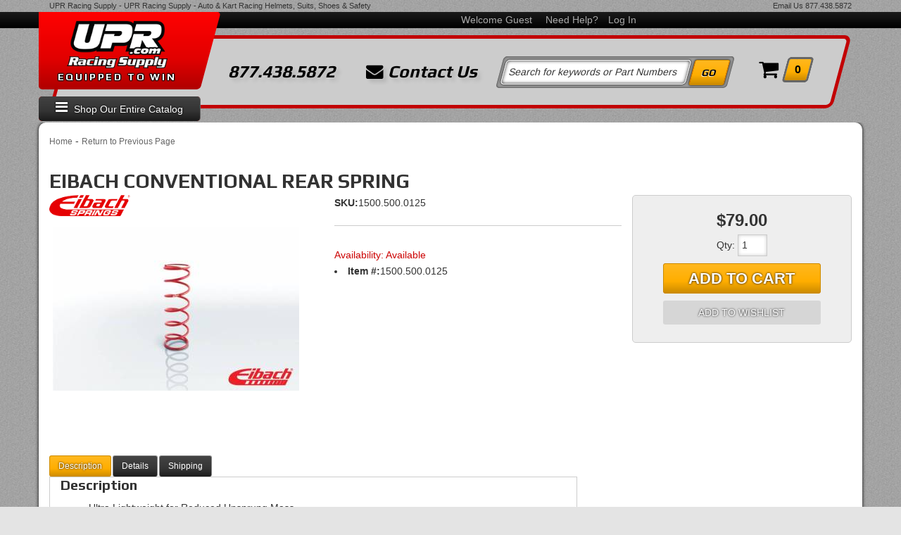

--- FILE ---
content_type: text/html; charset=utf-8
request_url: https://upr.com/api?20260105014056
body_size: 115
content:
{"request":"solr.Attributes","status":"success","result":{"response":{"docs":[{"display_name":"Spring Diameter","column_name":"spring_diameter","display_priority":"500"},{"display_name":"Spring Length","column_name":"spring_length","display_priority":"500"},{"display_name":"Spring Rate","column_name":"spring_rate","display_priority":"500"},{"display_name":"Spring Type","column_name":"spring_type","display_priority":"500"}],"numFound":4,"product":"23439262"}}}

--- FILE ---
content_type: text/css;charset=UTF-8
request_url: https://upr.com/files/001-new-files/css/style.css?v=014053
body_size: 19079
content:
html{background:#e4e4e4 url(/files/001-new-files/images/bg-html.jpg) 0 0 repeat;background-attachment:fixed;min-width:320px}body{line-height:1.7}li:empty{display:none}h1{font-size:30px;margin-bottom:30px!important}h2{font-size:24px}h3{font-size:20px}h4{font-size:18px}h5{font-size:16px}h6{font-size:14px}input{line-height:1.4}input[type="text"],input[type="textarea"],input[type="password"]{padding:5px;border:1px solid #CCC;-webkit-box-shadow:inset 0 0 5px rgb(0 0 0 / .2);box-shadow:inset 0 0 5px rgb(0 0 0 / .2)}.wsm-prod-qty-field{width:30px}.wsm_inquiry_form form{width:100%;background:WhiteSmoke;border:0}.wsm_inquiry_form form .wsm_inquiry_row_0,.wsm_inquiry_form form .wsm_inquiry_row_1{background:none}.wsm_inquiry_form form label{float:none;clear:both;width:100%}.wsm_inquiry_form_field{width:100%;float:none}input[type="checkbox"]+.wsm_inquiry_form_cbox_label{width:auto;display:inline-block}.wsm_interface_helper_link{width:auto;margin:0;text-align:right}img{max-width:100%}.content_wrap img{margin-bottom:15px}img.flt_rt,img.flt_lft{display:block;margin:0 auto 15px}::-moz-selection{background:SlateGray;color:#fff}::selection{background:SlateGray;color:#fff}::-moz-selection{background:SlateGray;color:#fff}#containerWrap{background:#FFF;position:relative;border-radius:10px;-webkit-box-shadow:0 0 5px 0 #000;box-shadow:0 0 5px 0 #000}.home #containerWrap{background:none;-webkit-box-shadow:none;box-shadow:none;padding:15px 0}@media only screen and (min-width:768px){img.flt_rt{float:right;margin:0 0 15px 15px}img.flt_left{float:left;margin:0 15px 15px 0}h1{font-size:40px;margin-bottom:30px!important}h2{font-size:34px}h3{font-size:28px}h4{font-size:24px}h5{font-size:20px}h6{font-size:18px}}body{overflow-x:hidden}.content_wrap{padding:130px 0 30px 0;overflow-x:hidden}.row.master{position:relative;-webkit-transition:0.3s ease all;-o-transition:0.3s ease all;transition:0.3s ease all}.sb-active{position:fixed;height:100%;overflow-y:hidden}.sb-active .content_wrap{height:100%;z-index:60;top:0;left:0;width:100%}.sb-active .black_overlay{position:fixed;background:rgb(0 0 0 / .5);height:100%;width:100%;top:0;left:0;min-height:100%;z-index:10}#sidebar-main{left:-100%;-webkit-transition:0.3s ease all;-o-transition:0.3s ease all;transition:0.3s ease all;position:fixed;background:#FFF;z-index:99;overflow-y:scroll;height:100%}.sb-active #sidebar-main{-webkit-box-shadow:0 15px 25px rgb(0 0 0 / .9);box-shadow:0 15px 25px rgb(0 0 0 / .9);left:0;top:0}.home button.btn.view-sb{display:none!important}.view-sb{margin:15px 0;border-radius:0 5px 5px 0;position:relative;z-index:100;-webkit-transition:0.3s ease all;-o-transition:0.3s ease all;transition:0.3s ease all}.view-sb::before{content:'View '}.sb-active .view-sb::before{content:'Close';display:block}.sb-active .view-sb{float:right;position:fixed;right:0;border-radius:5px 0 0 5px;-webkit-box-shadow:0 0 15px rgb(0 0 0 / .5);box-shadow:0 0 15px rgb(0 0 0 / .5);z-index:1000}.view-sb::before{content:'View '}.sb-active .view-sb::before{content:'Close';display:block;font-size:14px}.body_cat.sb-active .view-sb{font-size:0;padding:7px 14px}#sidebar-main .side-nav{background:#EBEBEB;margin-bottom:15px;color:#000;padding:0 10px 10px;border:1px solid #b6b6b6}#sidebar-main .side-nav.side-nav-basic{background:none;border:0}#sidebar-main .side-nav#side_cat h3 span,#sidebar-main .side-nav#side_why h3 span{display:block}#sidebar-main .side-nav h3{font-size:20px;margin:0 -10px 10px;padding:5px 10px;line-height:1;position:relative;text-transform:uppercase}#sidebar-main .side-nav h3.heading-dark{color:#FFF}#sidebar-main .widget_brands_jump_menu>select{width:100%}#sidebar-main .side-nav ul{list-style:none;padding:0;margin:0}#sidebar-main .side-nav#side_cat>ul{margin:-10px}#sidebar-main .side-nav#side_cat ul li{line-height:1.2}#sidebar-main .side-nav#side_cat ul li a{display:block}#sidebar-main .side-nav#side_cat>ul>li>a{color:#000;padding:5px 15px 5px 10px;text-transform:uppercase;min-height:1.875em;border-bottom:1px solid rgb(125 125 125 / .2)}#sidebar-main .side-nav#side_cat ul li:last-child{border:0}#sidebar-main .side-nav#side_cat>ul>li.open>a,#sidebar-main .side-nav#side_cat>ul>li>a:hover,#sidebar-main .side-nav#side_cat>ul>li>a:focus{color:#FFF;background:#333}#sidebar-main .side-nav ul li.dropdown{position:relative}#sidebar-main .side-nav ul li.dropdown:after{content:"\f101";font-family:'FontAwesome';width:30px;display:block;position:absolute;right:0;top:5px;color:inherit;text-align:center;pointer-events:none}#sidebar-main .side-nav ul li.dropdown>.dropdown-menu{left:100%;border-radius:0;top:0;padding:5px;background:#333}#sidebar-main .side-nav ul li.dropdown>.dropdown-menu a,#sidebar-main .side-nav ul li.dropdown>.dropdown-menu a:hover{color:#FFF;background:none;padding:5px}#sidebar-main .side-nav ul li.dropdown>.dropdown-menu a:hover{text-decoration:underline}#sidebar-main .side-nav ul li.dropdown .caret{display:none}#sidebar-main .side-nav ul li a{color:inherit;-webkit-transition:0.3s ease all;-o-transition:0.3s ease all;transition:0.3s ease all}#sidebar-main .side-nav ul li a:hover{color:#000}.list-group.have-a-question a{padding:0;border:0;margin-bottom:15px;overflow:hidden;position:relative;padding-left:20%;line-height:1.4;background:none}.list-group.have-a-question strong{color:#000;font-family:'Play',Arial,Helvetica,sans-serif}.side-nav-no-icon.list-group.have-a-question a{padding:0}#side_have.list-group.have-a-question strong{font-family:inherit;color:#b40a0f;font-size:20px}.list-group.have-a-question i{position:absolute;top:0;left:0;width:20%;color:#000}#sidebar-main .wsm_widget_attribute_selector select{width:100%;margin-bottom:10px;font-size:16px}.list-group.have-a-question a>span{font-size:12px}#side_ymm h2{margin:0 -10px 10px;padding:.25em;color:#FFF;text-shadow:1px 1px 1px #000;border-style:solid;border-width:1px;font-size:18px;text-transform:uppercase;background-image:-o-linear-gradient(#ff0202,#e20000 60%,#af0000);background-image:-webkit-gradient(linear,left top,left bottom,from(#ff0202),color-stop(60%,#e20000),to(#af0000));background-image:linear-gradient(#ff0202,#e20000 60%,#af0000);background-repeat:no-repeat;filter:progid:DXImageTransform.Microsoft.gradient(startColorstr='#ffff0202',endColorstr='#ffaf0000',GradientType=0);-webkit-filter:none;filter:none;border-color:#fb0000}#side_ymm .side_attributes>*{margin-bottom:10px}#side_ymm .side_attributes .filters,#side_ymm .side_attributes .label{color:#af0000;font-size:14px;font-weight:400}@media only print,only screen and (min-width:768px){.content_wrap{}#containerWrap{padding:15px}#sidebar-main,.sb-active #sidebar-main{left:0;position:static;overflow:visible}.sb-active #sidebar-main{-webkit-box-shadow:0 15px 25px rgb(0 0 0 / .9);box-shadow:0 15px 25px rgb(0 0 0 / .9);left:0;top:0}#sidebar-main .side-nav ul li.dropdown>.dropdown-menu{width:500px}#sidebar-main .side-nav ul li.dropdown>.dropdown-menu a{float:left;width:50%;clear:none}}.header-wrap{position:fixed;z-index:99;width:100%;background:#a7a7a7;overflow:scroll}@media only screen and (min-width:768px){.header-wrap{position:relative;background:unset;overflow:visible}.content_wrap{padding:0 0 30px}}.pre-header{color:#aaa;background:#1b1b1b;background:-webkit-gradient(linear,left top,left bottom,from(rgb(27 27 27)),to(rgb(0 0 0)));background:-o-linear-gradient(top,rgb(27 27 27) 0%,rgb(0 0 0) 100%);background:linear-gradient(to bottom,rgb(27 27 27) 0%,rgb(0 0 0) 100%);filter:progid:DXImageTransform.Microsoft.gradient(startColorstr='#1b1b1b',endColorstr='#000000',GradientType=0)}.pre-header span.h5{color:inherit;padding:.5em 0;display:block;margin:0;letter-spacing:.125em}header .menu-toggle,header .phone-link,header .cart_icon_counter_wrapper{height:80px;display:block;width:15%;text-align:center;font-size:30px;border:0;border-radius:0;border-right:1px solid #666;margin:0;padding:0;background-image:-o-linear-gradient(#424242,#333333 60%,#1a1a1a);background-image:-webkit-gradient(linear,left top,left bottom,from(#424242),color-stop(60%,#333333),to(#1a1a1a));background-image:linear-gradient(#424242,#333333 60%,#1a1a1a);background-repeat:no-repeat;color:#FFF}header .menu-toggle,header .main-logo{float:left;margin:0}header .menu-toggle{background-image:-o-linear-gradient(#ff0202,#e20000 60%,#af0000);background-image:-webkit-gradient(linear,left top,left bottom,from(#ff0202),color-stop(60%,#e20000),to(#af0000));background-image:linear-gradient(#ff0202,#e20000 60%,#af0000);background-repeat:no-repeat;filter:progid:DXImageTransform.Microsoft.gradient(startColorstr='#ffff0202',endColorstr='#ffaf0000',GradientType=0);-webkit-filter:none;filter:none}header .menu-toggle i,header .phone-link i{font-size:30px}header .menu-toggle i:after,header .phone-link i:after,header .cart_icon_counter_wrapper i:after{display:block;font-size:12px;font-family:"Open Sans",sans-serif;text-transform:uppercase;padding:5px 0}header .menu-toggle i:after{content:'menu'}header .phone-link i:after{content:'Call'}header .cart_icon_counter_wrapper i:after{content:'cart';padding:6px 0 0 0}header .phone-link,header .cart_icon_counter_wrapper{float:right;margin:0}header .main-logo{width:54%}header .cart_icon_counter_wrapper{line-height:1}header .cart_icon_counter_wrapper[aria-expanded='true'],.menu-toggle[aria-expanded='true']{background-image:-o-linear-gradient(#680000,#860000 40%,#9b0000);background-image:-webkit-gradient(linear,left top,left bottom,from(#680000),color-stop(40%,#860000),to(#9b0000));background-image:linear-gradient(#680000,#860000 40%,#9b0000);background-repeat:no-repeat;filter:progid:DXImageTransform.Microsoft.gradient(startColorstr='#ff680000',endColorstr='#ff9b0000',GradientType=0);-webkit-filter:none;filter:none}header .menu-toggle{line-height:1}header .menu-toggle[aria-expanded="true"] i:first-of-type{display:none!important}header .menu-toggle[aria-expanded="false"] i:last-of-type{display:none!important}header .main-logo{text-align:center;display:block;text-decoration:none}header .main-logo .logo-tag{color:#FFF;display:block;margin:0;text-align:center;font-size:14px;text-shadow:0 0 1px #000,0 0 2px #000,0 0 2px #000,0 0 2px #000,0 0 2px #000,0 0 2px #000,0 0 2px #000,0 0 2px #000;position:relative;z-index:1;letter-spacing:.2em;text-decoration:none}header a.main-logo:hover,header a.main-logo:focus{text-decoration:none}header .main-logo img{max-height:62px;padding:5px}header .phone-link{margin-right:15%;line-height:102px;border-right:1px solid #666;vertical-align:middle}.cart_widget_wrapper{width:100%;clear:both;position:relative}#cart-content{width:100%;clear:both;background:#FFF}.cart_icon_counter_wrapper{position:relative;margin-top:-80px!important}.cart_icon_counter_wrapper i.fa-times,.cart_icon_counter_wrapper.collapsed i.fa-shopping-cart{display:inline-block!important}.cart_icon_counter_wrapper.collapsed i.fa-times,.cart_icon_counter_wrapper i.fa-shopping-cart{display:none !Important}.cart_counter{position:absolute;top:0;right:0;font-size:10px;padding:5px;font-weight:700;background:#000;line-height:.5;color:#FFF;border-radius:50%}.cart_info_actions_wrapper{text-align:center;padding:15px 5px}.cart_info_actions_wrapper br,#cart-content .view-all{display:none}.cart_actions{border-top:1px solid #CCC;margin-top:15px;padding-top:15px}.view_cart_checkout_wrapper a.btn.btn-primary:hover,.view_cart_checkout_wrapper a.btn.btn-primary:focus{background-image:-o-linear-gradient(#855a00,#a36f00 40%,#b87d00);background-image:-webkit-gradient(linear,left top,left bottom,from(#855a00),color-stop(40%,#a36f00),to(#b87d00));background-image:linear-gradient(#855a00,#a36f00 40%,#b87d00);background-repeat:no-repeat;filter:progid:DXImageTransform.Microsoft.gradient(startColorstr='#ff855a00',endColorstr='#ffb87d00',GradientType=0);-webkit-filter:none;filter:none;border-color:#cc8b00}.cart_items_wrapper .cart_item{clear:both;border-bottom:1px solid #CCC;padding:15px;overflow:hidden}.cart_items_wrapper .cart_item .prod_image_wrap{float:left;width:25%}.cart_items_wrapper .cart_item .prod_image_wrap img[src=""]{height:80px;text-indent:-999em;width:100%;display:block;background:url(/files/001-new-files/images/no-image-avail-large.jpg) center center;background-size:contain}.cart_items_wrapper .cart_item .prod_info{float:right;width:70%;line-height:1.4}.cart_items_wrapper .prod_quantity{font-size:10px;opacity:.6}header .cart_items_wrapper{overflow-y:auto;max-height:300px}#searchWrap{clear:both;overflow:hidden;padding:5px;background:rgb(0 0 0 / .25);-webkit-box-shadow:inset 0 0 3px 0 rgb(0 0 0 / .8);box-shadow:inset 0 0 3px 0 rgb(0 0 0 / .8)}#searchWrap #widget_search_form{position:relative;overflow:visible;margin-bottom:0;padding-right:55px}#searchWrap .widget_search_field,#widget_nltr_email{width:100%;padding:5px;-webkit-box-shadow:0 0 3px 0 #000,inset 0 0 5px 0 rgb(0 0 0 / .9);box-shadow:0 0 3px 0 #000,inset 0 0 5px 0 rgb(0 0 0 / .9);border-radius:5px;border:1px solid #FFF;padding:7px;color:#333}#searchWrap .widget_search_button,#widget_nltr_button{padding:7px 10px;border-color:#cc8b00;-webkit-box-shadow:0 0 3px 0 #000;box-shadow:0 0 3px 0 #000;background-image:-o-linear-gradient(#ffb81f,#ffae00 60%,#cc8b00);background-image:-webkit-gradient(linear,left top,left bottom,from(#ffb81f),color-stop(60%,#ffae00),to(#cc8b00));background-image:linear-gradient(#ffb81f,#ffae00 60%,#cc8b00);background-repeat:no-repeat;filter:progid:DXImageTransform.Microsoft.gradient(startColorstr='#ffffb81f',endColorstr='#ffcc8b00',GradientType=0);-webkit-filter:none;filter:none;position:absolute;top:0;right:0;width:50px;color:#000;font-weight:700;text-shadow:0 1px rgb(255 255 255 / .8);font-family:"Play","Helvetica Neue",Helvetica,Arial,sans-serif}@media only screen and (max-width:767px){.pre-header{text-align:center}header .main-logo .logo-tag{text-shadow:0 0 1px #000,0 0 1px #000,0 0 1px #000,0 0 1px #000,0 0 1px #000,0 0 1px #000,0 0 1px #000,0 0 1px #000,0 0 1px #000,0 0 1px #000,0 0 1px #000,0 0 1px #000}}@media only screen and (min-width:768px){.wsm_login i,header .phone-link i{display:none}header .phone-link,header .cart_icon_counter_wrapper{width:auto;border:none;text-align:left;float:none;height:auto}header .main-logo,header .cart_icon_counter_wrapper{height:50px}header .menu-toggle i:after{content:''}header .menu-toggle i{font-size:20px;line-height:1.5}header .phone-link i:after{content:''}header .cart_icon_counter_wrapper i:after{content:''}.pre-pre-header{font-size:.75em}.pre-pre-header a{color:inherit}.pre-pre-header h1,.pre-pre-header p{display:inline;font-size:inherit}.pre-header>.container>.row{padding-left:30%}.wsm_login{text-align:right;color:#AAA}.wsm_login>*{margin-left:10px}.wsm_login a{color:#AAA}.widget_login_header_welcome{margin-right:5px}.main-header{padding:10px 0 20px}.main-header>.container>.row{position:relative;z-index:1;padding-bottom:10px}.main-header>.container>.row:before{position:absolute;border:5px solid #C20003;content:"";display:block;width:95%;height:100%;background:#CCC;top:0;left:0;z-index:-1;border-radius:10px;right:0;margin:auto;transform:skewX(-15deg);-moz-transform:skewX(-15deg);-webkit-transform:skewX(-15deg);-ms-transform:skewX(-15deg);bottom:0}header .main-logo{top:-33px;background-image:-o-linear-gradient(#ff0202,#e20000 60%,#af0000);background-image:-webkit-gradient(linear,left top,left bottom,from(#ff0202),color-stop(60%,#e20000),to(#af0000));background-image:linear-gradient(#ff0202,#e20000 60%,#af0000);background-repeat:no-repeat;filter:progid:DXImageTransform.Microsoft.gradient(startColorstr='#ffff0202',endColorstr='#ffaf0000',GradientType=0);-webkit-filter:none;filter:none;text-align:left;width:25%;padding:.5em 1em;left:0;float:none;position:absolute;text-align:right;border-radius:0 0 0 5px;margin-bottom:30px;height:120px}header .main-logo:before{content:'';display:block;height:100%;width:42%;right:-22px;pointer-events:none;position:absolute;top:0;bottom:0;background-image:-o-linear-gradient(#ff0202,#e20000 60%,#af0000);background-image:-webkit-gradient(linear,left top,left bottom,from(#ff0202),color-stop(60%,#e20000),to(#af0000));background-image:linear-gradient(#ff0202,#e20000 60%,#af0000);background-repeat:no-repeat;filter:progid:DXImageTransform.Microsoft.gradient(startColorstr='#ffff0202',endColorstr='#ffaf0000',GradientType=0);-webkit-filter:none;filter:none;border-radius:0 5px 5px 0;z-index:0;transform:skewX(-15deg);-moz-transform:skewX(-15deg);-webkit-transform:skewX(-15deg);-ms-transform:skewX(-15deg)}header .main-logo img{max-height:80%;margin:0 auto;display:block;z-index:1;position:relative}header .phone-link,header .contact-head{float:left;width:27%;position:relative;margin-right:0;line-height:1;margin-bottom:10px;text-decoration:none;font-style:italic;color:#000;font-size:1.75em;margin-top:30px;font-weight:900;background:none;text-shadow:5px 5px 5px rgb(0 0 0 / .1);font-family:"Play","Helvetica Neue",Helvetica,Arial,sans-serif}header .phone-link{margin-left:30%;position:relative}header .phone-link .phone-tag{position:absolute;bottom:-1.25em;left:0;right:0;opacity:.9;font-weight:700;margin:0}header .phone-link span{display:block}header .head_hours{font-size:10px;color:#AAA;font-weight:400}header .cart_widget_wrapper{position:absolute;right:0%;width:auto;margin-top:20px;clear:none;margin-right:5%}header .cart_icon_counter_wrapper[aria-expanded='true']{background:#000;color:#FFF}header .menu-toggle{position:absolute;width:auto;padding:0 15px;left:0;bottom:14px;height:35px;border-radius:5px;width:33.33%;font-size:14px;background-image:-o-linear-gradient(#424242,#333333 60%,#1a1a1a);background-image:-webkit-gradient(linear,left top,left bottom,from(#424242),color-stop(60%,#333333),to(#1a1a1a));background-image:linear-gradient(#424242,#333333 60%,#1a1a1a);background-repeat:no-repeat;filter:progid:DXImageTransform.Microsoft.gradient(startColorstr='#ff424242',endColorstr='#ff1a1a1a',GradientType=0);-webkit-filter:none;filter:none}header .menu-toggle[aria-expanded='true'],header .menu-toggle:hover{background-image:-o-linear-gradient(#000000,#050505 40%,#0f0f0f);background-image:-webkit-gradient(linear,left top,left bottom,from(#000000),color-stop(40%,#050505),to(#0f0f0f));background-image:linear-gradient(#000000,#050505 40%,#0f0f0f);background-repeat:no-repeat;filter:progid:DXImageTransform.Microsoft.gradient(startColorstr='#ff000000',endColorstr='#ff0f0f0f',GradientType=0);-webkit-filter:none;filter:none}header .menu-toggle span{font-size:14px;display:inline!important;vertical-align:middle}header .cart_icon_counter_wrapper{float:right;margin-top:0!important;height:50px;padding:0 15px;background:none;color:#000;font-size:14px}header .cart_icon_counter_wrapper .cart_icon{font-size:30px;margin-right:5px;vertical-align:middle}header .cart_counter{position:relative;z-index:2;border-radius:0;border-top:3px solid #666;border-bottom:3px solid #666;color:#000;vertical-align:middle;background-image:-o-linear-gradient(#ffb81f,#ffae00 60%,#cc8b00);background-image:-webkit-gradient(linear,left top,left bottom,from(#ffb81f),color-stop(60%,#ffae00),to(#cc8b00));background-image:linear-gradient(#ffb81f,#ffae00 60%,#cc8b00);background-repeat:no-repeat;filter:progid:DXImageTransform.Microsoft.gradient(startColorstr='#ffffb81f',endColorstr='#ffcc8b00',GradientType=0);-webkit-filter:none;filter:none;display:inline-block;padding:0 .375em;;margin:0 .5em;height:36px;line-height:30px;font-size:16px}header .cart_counter:before,header .cart_counter:after{position:absolute;top:-10%;bottom:-10%;height:inherit;content:"";border-top:3px solid #666;border-bottom:3px solid #666;-webkit-transform-origin:center center;-ms-transform-origin:center center;transform-origin:center center;display:block;background-image:-o-linear-gradient(#ffb81f,#ffae00 60%,#cc8b00);background-image:-webkit-gradient(linear,left top,left bottom,from(#ffb81f),color-stop(60%,#ffae00),to(#cc8b00));background-image:linear-gradient(#ffb81f,#ffae00 60%,#cc8b00);background-repeat:no-repeat;filter:progid:DXImageTransform.Microsoft.gradient(startColorstr='#ffffb81f',endColorstr='#ffcc8b00',GradientType=0);-webkit-filter:none;filter:none;transform:skewX(-15deg);-moz-transform:skewX(-15deg);-webkit-transform:skewX(-15deg);-ms-transform:skewX(-15deg);width:.875em;z-index:-1}header .cart_counter:before{border-radius:5px 0 0 5px;right:100%;margin-right:-.375em;border-left:3px solid #666}header .cart_counter:after{border-radius:0 5px 5px 0;left:100%;margin-left:-.375em;border-right:3px solid #666}header #cart-content{position:absolute;z-index:8;border:5px solid #000;border-radius:0 0 10px 10px;-webkit-box-shadow:5px 10px 15px rgb(0 0 0 / .2);box-shadow:5px 10px 15px rgb(0 0 0 / .2);width:300px;right:0;color:#000;top:100%}#searchWrap{position:relative;float:right;border-radius:5px;width:56%;margin:20px 56px 4px 0;transform:skewX(-15deg);-moz-transform:skewX(-15deg);-webkit-transform:skewX(-15deg);-ms-transform:skewX(-15deg)}}@media only screen and (min-width:992px){.contact-head{position:relative}header .contact-head,header .phone-link{width:26%;text-align:center;margin-right:2%;margin-top:30px}header .phone-link{margin-left:28%}header .contact-head{margin-left:0}header .menu-toggle,header .navbar-default{width:25%!important;z-index:2}header .phone-link .phone-tag{padding-left:40px;text-align:left}#searchWrap{width:66%}}@media only print,only screen and (min-width:1200px){.pre-header>.container>.row{padding-left:22%}.main-header>.container>.row{padding:10px 0 25px}header .main-logo{height:110px;padding-bottom:6px;text-align:center;margin:0}header .main-logo{width:19%}header .phone-link,header .contact-head{cursor:default;width:15%;display:block;float:left;margin-top:29px}header .phone-link{margin-left:22%}header .phone-link .phone-tag{padding-left:0;text-align:left}#searchWrap{width:28%;clear:none;margin-right:0;float:right}header .cart_widget_wrapper{float:right;clear:none;position:static;margin-top:15px;width:11%!important}}.wsm_login_wrap{padding:15px;background:rgb(0 0 0 / .1)}.wsm_login_wrap .my-account{margin-left:15px}.wsm_login_wrap hr{margin:15px 0;border-color:#AAA}header .navbar-default{clear:both;min-height:auto!important;border:0;left:0;width:33.33%;padding:0!important;position:absolute;bottom:15px;margin:0;z-index:100}#main-nav .navbar-nav>li.dropdown>a span.caret{display:none;padding-right:30px}#main-nav .navbar-nav>li.dropdown>a::after{content:"\f078";font-family:'FontAwesome';width:30px;display:block;position:absolute;right:0;top:10px;text-align:center;pointer-events:none}#main-nav .navbar-nav>li.dropdown.open>a::after{content:"\f00d"}#main-nav .navbar-nav>li>ul.dropdown-menu{padding:0}.navbar-default .navbar-nav .open .dropdown-menu>li>a,.navbar-default .navbar-nav .open .dropdown-menu ul>li>a{border-bottom:1px solid rgb(0 0 0 / .1);padding:10px 15px 10px 30px;display:block}#main-nav .navbar-nav>li>ul>li:last-child>a{border-bottom:0!important}.navbar-default .dropdown .dropdown-menu ul{list-style:none;padding:0}@media only screen and (min-width:768px){header .navbar-default{}}@media only screen and (max-width:767px){header .navbar-default{min-height:0;margin-bottom:0;border:0;position:static;border-radius:0;width:100%;color:#FFF;max-height:calc(100vh - 200px);overflow-y:auto;overflow-x:hidden;z-index:100}header .navbar-default a{color:#FFF}#main-nav .nav-main{-webkit-box-shadow:none!important;box-shadow:none!important;margin:0 -15px;border-radius:0}#main-nav .navbar-nav>li{border:0;border-bottom:1px solid rgb(0 0 0 / .2)}#main-nav .navbar-nav>li>a{border:0;text-shadow:none}#main-nav .navbar-nav>li>a:hover,#main-nav .navbar-nav>li>a:focus{font-weight:700;position:relative}#widget_brands_jumpMenu{color:#000}}@media only screen and (min-width:768px){.nav-wrap{}.navbar-nav{float:none;width:100%;padding:0!important}.navbar-collapse.collapse.in,.product-series .navbar-collapse.in{display:block!important;background:#e20000;overflow:visible!important;width:100%!important;border-radius:4px;border:1px solid rgb(0 0 0 / .2);z-index:999}.navbar-collapse,.navbar-collapse.collapse,.product-series .navbar-collapse{display:none!important;height:auto!important;padding-bottom:0;margin:0!important;top:100%;padding:0!important;z-index:99;width:25%!important;position:absolute;overflow:hidden!important}#main-nav .navbar-nav>li.dropdown{position:relative}#main-nav .navbar-nav>li{float:none}#main-nav .navbar-nav>li.dropdown a{padding-right:30px}#main-nav .navbar-nav>li:nth-child(2) a{border-top:0}#main-nav .navbar-nav>li:last-child a{border-bottom:0}#main-nav .navbar-nav>li.dropdown>a::after,#main-nav .navbar-nav>li.dropdown.open>a::after{top:50%;margin-top:-10px;content:"\f054"}#main-nav .navbar-nav>li.dropdown ul{width:100%}#main-nav .navbar-nav>li.dropdown>ul{border:0;width:300px;margin-left:1px;border:1px solid #af0000;left:100%;top:0}#main-nav .navbar-nav>li.dropdown>ul li a{display:block;-webkit-transition:0.3s ease all;-o-transition:0.3s ease all;transition:0.3s ease all;border-bottom:0}#main-nav .navbar-nav>li.dropdown>ul li a:hover{text-decoration:underline;background:rgb(0 0 0 / .2)}}@media only screen and (min-width:1200px){header .menu-toggle{width:19.67%!important}header .menu-toggle,header .navbar-default{bottom:-18px}.nav-wrap{position:relative}#main-nav .navbar-nav>li{border-bottom:0}#main-nav .navbar-nav>li>a{padding:7px 14px;-webkit-transition:0.3s ease all;-o-transition:0.3s ease all;transition:0.3s ease all}#main-nav .navbar-nav>li>a:hover{background:rgb(0 0 0 / .1)}#main-nav .navbar-nav>li.dropdown a{padding-right:20px}#main-nav .navbar-nav>li.dropdown>a::after{font-size:10px;opacity:1;width:20px;margin-top:-10px}.navbar-default .navbar-nav .open .dropdown-menu>li{overflow:hidden}.navbar-default .navbar-nav .open .dropdown-menu>li>a{border:0;padding:7px;padding-right:7px;-webkit-transition:0.3s ease all;-o-transition:0.3s ease all;transition:0.3s ease all;display:inline-block;background:none}}.footer-wrap{color:#000;position:relative;padding-bottom:15px}.footer-wrap h4{font-size:inherit}.footer-wrap ul{margin:0;padding:0}#widget_gallery_id_footer img{width:100%}.footer-wrap li{list-style:none;margin:0 0 5px;padding:0}.footer-columns li a{color:inherit}.foot-logo{font-size:1em}footer .social-wrap{text-align:center}footer .social-wrap li{text-shadow:0 1px 1px #ccc;color:#000!important;width:25%;margin:0;float:left}.foot-block{padding:10px;background:#e6e6e6;background:#e4e4e4;background:url([data-uri]);background:-o-linear-gradient(left,#e4e4e4 0%,#ffffff 50%,#e4e4e4 100%);background:-webkit-gradient(linear,left top,right top,from(#e4e4e4),color-stop(50%,#ffffff),to(#e4e4e4));background:linear-gradient(to right,#e4e4e4 0%,#ffffff 50%,#e4e4e4 100%);filter:progid:DXImageTransform.Microsoft.gradient(startColorstr='#e4e4e4',endColorstr='#e4e4e4',GradientType=1);border:1px solid #FFF;border-radius:10px;-webkit-box-shadow:inset 0 0 2px 0 #000,inset 0 0 2px 4px #666,inset 0 0 0 5px #444,inset 0 0 0 6px #FFF;box-shadow:inset 0 0 2px 0 #000,inset 0 0 2px 4px #666,inset 0 0 0 5px #444,inset 0 0 0 6px #FFF}.foot-block h3{border-radius:5px;font-size:1.25em;padding:.25em;color:#FFF;margin:0;-webkit-box-shadow:inset 1px 1px 3px 0 rgb(0 0 0 / .8);box-shadow:inset 1px 1px 3px 0 rgb(0 0 0 / .8);text-shadow:1px 1px 2px #333;background:#666;background:-webkit-gradient(linear,left top,right top,from(rgb(102 102 102)),color-stop(50%,rgb(204 204 204)),to(rgb(102 102 102)));background:-o-linear-gradient(left,rgb(102 102 102) 0%,rgb(204 204 204) 50%,rgb(102 102 102) 100%);background:linear-gradient(to right,rgb(102 102 102) 0%,rgb(204 204 204) 50%,rgb(102 102 102) 100%);filter:progid:DXImageTransform.Microsoft.gradient(startColorstr='#666666',endColorstr='#666666',GradientType=1)}footer .contact-info h4,footer .contact-info ul>.row>* a{margin:0;padding:0}footer .contact-info ul>li{font-size:10px;margin:10px 0}footer .contact-info ul>.row>*{padding:0}footer .contact-info .phone,footer .contact-info h4{font-size:1.25em;font-family:"Play","Helvetica Neue",Helvetica,Arial,sans-serif;font-weight:700}footer .contact-info ul>li span:first-child{color:#c51218}.pre-footer>.container{background:#d6d6d6;background:rgb(255 255 255 / .35);border:1px solid #c8c8c8;-webkit-box-shadow:inset 1px 1px 3px 0 rgb(0 0 0 / .4);box-shadow:inset 1px 1px 3px 0 rgb(0 0 0 / .4);clear:both;display:block;margin-top:12px;padding:15px}#widget_newsletter_form{position:relative;margin-bottom:15px}#widget_newsletter_form>p{display:none}#widget_nltr_email{width:98%}.social-wrap li a{color:inherit;font-size:32px;padding:0}.social-wrap li{display:inline-block;margin:0 5px}.footer-columns li a{display:block;padding:5px 15px}.footer-columns>div{margin-bottom:10px}#wsm_copyright br{display:none}.foot-foot{font-size:12px;margin-top:10px}.foot-foot a{color:inherit}.foot-foot li:after{content:"|";margin:0 10px}.foot-foot li:last-child:after{content:none}@media only screen and (min-width:768px){.footer-columns li a{padding:5px 10px}}@media only screen and (min-width:992px){#wsm_copyright{text-align:right}}@media only screen and (min-width:1200px){.pre-footer h2{display:inline-block;margin-right:15px}#widget_newsletter_form{display:inline-block;min-width:400px}.footer-columns li a{display:inline-block;background:none;padding-left:0}}.hero-wrap,.feat-prod-wrap,.static-wrap{margin-bottom:15px}#featured_slideshow{border:2px solid #FFF;-webkit-box-shadow:0 0 2px 0 rgb(0 0 0 / .5);box-shadow:0 0 2px 0 rgb(0 0 0 / .5)}#featured_slideshow img{margin-bottom:0}.hero-wrap .owl-dots{position:absolute;z-index:1;bottom:5px;width:100%;text-align:left;padding:0 15px}.hero-wrap .owl-dots .owl-dot{margin:0 2px}.hero-wrap .owl-dots .owl-dot span,.hero-wrap .owl-dot.active span{width:17px;background:rgb(0 0 0 / .3);border:1px solid rgb(0 0 0 / .1);-webkit-box-shadow:inset 0 0 1px 1px rgb(0 0 0 / .2),-1px 1px 0 0 rgb(255 255 255 / .2);box-shadow:inset 0 0 1px 1px rgb(0 0 0 / .2),-1px 1px 0 0 rgb(255 255 255 / .2);height:17px;position:relative}.hero-wrap .owl-dot span:before{position:absolute;content:"";width:7px;top:0;bottom:0;left:0;right:0;margin:auto;height:7px;background-color:rgb(0 0 0 / .2);-webkit-filter:none;filter:none;display:block;border-radius:50%;-webkit-box-shadow:inset 0 0 1px 1px rgb(0 0 0 / .1),-1px 1px 0 0 rgb(255 255 255 / .2);box-shadow:inset 0 0 1px 1px rgb(0 0 0 / .1),-1px 1px 0 0 rgb(255 255 255 / .2)}.hero-wrap .owl-dot.active span:before{background-image:-o-linear-gradient(#ffb81f,#ffae00 60%,#cc8b00);background-image:-webkit-gradient(linear,left top,left bottom,from(#ffb81f),color-stop(60%,#ffae00),to(#cc8b00));background-image:linear-gradient(#ffb81f,#ffae00 60%,#cc8b00);background-repeat:no-repeat;-webkit-box-shadow:inset 0 0 0 0 rgb(0 0 0 / .5),-1px 1px 0 0 rgb(255 255 255 / .2);box-shadow:inset 0 0 0 0 rgb(0 0 0 / .5),-1px 1px 0 0 rgb(255 255 255 / .2);filter:progid:DXImageTransform.Microsoft.gradient(startColorstr='#ffffb81f',endColorstr='#ffcc8b00',GradientType=0)}.hero-wrap img{margin-bottom:0}.owl-item{-webkit-backface-visibility:hidden;-webkit-transform:translateZ(0) scale(1,1)}.hero-wrap img{color:transparent!important}.feat-prod-wrap .nav-tabs li>a{padding:1em 1em}#featured_slideshow .owl-nav{color:#fff;line-height:1}#featured_slideshow .owl-nav>div{position:absolute;top:45%;opacity:.5;-webkit-transition:0.3s ease all;-o-transition:0.3s ease all;transition:0.3s ease all}#featured_slideshow .owl-nav>div:hover{opacity:1}#featured_slideshow .owl-nav>div.owl-prev{left:15px}#featured_slideshow .owl-nav>div.owl-next{right:15px}#featured_slideshow .owl-nav i{font-size:36px}#featured_slideshow .owl-nav>div{display:inline-block;margin:0 5px}.ymm-wrap .wsm_widget_attribute_selector{background:#EEE;margin-bottom:30px;padding:15px}.wsmjs-attribute-search-group .wsm_widget_attribute_selector_label select{width:100%;-moz-appearance:none;-webkit-appearance:none;appearance:none;border-radius:5px;border:0;padding:5px;margin-bottom:10px;line-height:1;border:2px solid #999;background:#f4f4f4}.wsmjs-attribute-search-group .wsm_widget_attribute_selector_label select[disabled]{opacity:.7;border-width:1px;border-color:#CCC}.wsmjs-attribute-search-group .wsm_widget_attribute_selector_label select::-ms-expand{display:none}.wsmjs-attribute-search-group .wsm_widget_attribute_selector_label{position:relative}.wsmjs-attribute-search-group .wsm_widget_attribute_selector_label::after{content:"\f078";position:absolute;right:10px;top:2px;font-family:'FontAwesome';pointer-events:none}.ymm-wrap .wsmjs-attribute-search-buttons{text-align:center;margin:15px 0 30px}.ymm-wrap .wsmjs-attribute-search-buttons button{margin:0 5px}.ymm-wrap .wsmjs-attribute-search-group .wsm_widget_attribute_selector_label{margin-bottom:5px}#fnd_album_static>.row{margin:0 -7.5px}#fnd_album_static .columns{padding:0 7.5px}.static-wrap img{display:block;width:100%;margin:0 auto 15px}#fnd_album_static .columns img{border:2px solid #FFF;-webkit-box-shadow:0 0 2px 0 rgb(0 0 0 / .5);box-shadow:0 0 2px 0 rgb(0 0 0 / .5)}.feat-prod-wrap .fnd_album{padding:0 15px}.feat-prod-wrap .fnd_album .row{margin:0;border:1px solid #ddd;border-right:0;border-bottom:0}.feat-prod-wrap .fnd_album .columns{text-align:center;padding-bottom:30px;padding-top:20px;border-bottom:1px solid #ddd;border-right:1px solid #ddd;overflow:hidden;height:350px;overflow:hidden}.feat-prod-wrap .fnd_album .columns>a.btn{position:absolute;bottom:30px;margin:auto;right:0;left:0;max-width:100px}.feat-prod-wrap .fnd_album .img_wrap{position:relative;padding-bottom:150px;overflow:hidden;max-width:200px;display:block;margin:0 auto}.feat-prod-wrap .fnd_album .img_wrap img{top:0;bottom:0;left:0;right:0;position:absolute;margin:auto;padding:5px;max-height:100%;max-width:100%}.feat-prod-wrap .fnd_album .widget_innerfade_name{line-height:1.4;overflow:hidden;margin-bottom:5px;display:block;height:36px}.feat-prod-wrap .fnd_album .widget_innerfade_name a{color:#000;display:inline-block;margin:5px 0;text-transform:uppercase;font-weight:700;display:block;width:100%}.feat-prod-wrap .tab-content{background:#FFF;padding:15px 0;-webkit-box-shadow:0 0 5px 0 rgb(0 0 0 / .5);box-shadow:0 0 5px 0 rgb(0 0 0 / .5)}.feat-prod-wrap .widget_featured_summary{padding:0 15px;font-size:12px;margin-bottom:10px;border-bottom:3px solid #eee}.wsm_product_new.widget_featured_new_icon{top:-10px!important}.wsm_product_new.widget_featured_new_icon:after{content:"New!";text-transform:uppercase}.feat-prod-wrap .columns .widget_innerfade_description{margin-bottom:0;line-height:1.4;display:block;padding-left:5px;color:#c00;font-weight:700;font-size:16px;margin-bottom:1em}.feat-prod-wrap .product_form{display:block;vertical-align:bottom;margin-top:19px}.feat-prod-wrap .product_form button{font-size:14px;color:#fff;border-color:#818181;background-image:-o-linear-gradient(#a9a9a9,#9a9a9a 60%,#818181);background-image:-webkit-gradient(linear,left top,left bottom,from(#a9a9a9),color-stop(60%,#9a9a9a),to(#818181));background-image:linear-gradient(#a9a9a9,#9a9a9a 60%,#818181);background-repeat:no-repeat;filter:progid:DXImageTransform.Microsoft.gradient(startColorstr='#ffa9a9a9',endColorstr='#ff818181',GradientType=0);-webkit-filter:none;filter:none}.feat-prod-wrap .product_form button:hover{background-image:-o-linear-gradient(#5d5d5d,#6c6c6c 40%,#767676);background-image:-webkit-gradient(linear,left top,left bottom,from(#5d5d5d),color-stop(40%,#6c6c6c),to(#767676));background-image:linear-gradient(#5d5d5d,#6c6c6c 40%,#767676);background-repeat:no-repeat;filter:progid:DXImageTransform.Microsoft.gradient(startColorstr='#ff5d5d5d',endColorstr='#ff767676',GradientType=0);-webkit-filter:none;filter:none}.feat-prod-wrap .fprod_prod_info{overflow:hidden}.feat-prod-wrap .widget_sale{font-weight:700}.feat-prod-wrap .widget_sale{font-weight:700}.feat-prod-wrap .widget_sale:after{content:"SALE!";color:#FFF;background:#d00;padding:23px 27px 2.1px;text-shadow:0 0 1px #000,0 0 1px #000,0 0 1px #000,0 0 1px #000,0 0 1px #000;font-family:"Play","Helvetica Neue",Helvetica,Arial,sans-serif;font-size:16px;position:absolute;-webkit-transform:rotate(45deg);-ms-transform:rotate(45deg);transform:rotate(45deg);-webkit-transform-origin:center center;-ms-transform-origin:center center;transform-origin:center center;top:-8px;right:-35px}.feat-prod-wrap .fp-is-sale,.wsm-sale-flag{color:#FFF;background:#d00;padding:25px 25px 5px;text-shadow:0 0 1px #000,0 0 1px #000,0 0 1px #000,0 0 1px #000,0 0 1px #000;font-family:"Play","Helvetica Neue",Helvetica,Arial,sans-serif;font-size:14px;position:absolute;-webkit-transform:rotate(45deg);-ms-transform:rotate(45deg);transform:rotate(45deg);-webkit-transform-origin:center center;-ms-transform-origin:center center;transform-origin:center center;top:-10px;font-weight:700;font-size:0;text-transform:uppercase;right:-30px;text-align:center}.wsm-sale-flag:after,.feat-prod-wrap .fp-is-sale:after{content:"SALE!";font-size:14px}.feat-prod-wrap .widget_pricebox em,.feat-prod-wrap .wsm_product_oldprice_value::before{font-style:normal;font-size:16px;text-transform:capitalize;margin-right:5px;display:inline;font-weight:700}.feat-prod-wrap .widget_pricebox em .wsm_product_oldprice_list{display:none}.feat-prod-wrap .widget_pricebox .wsm_product_saleprice em{font-size:0}.feat-prod-wrap .widget_pricebox .wsm_product_saleprice em:before{font-size:16px;content:"Now:"}.feat-prod-wrap .widget_featured_image{margin-bottom:10px}.feat-prod-wrap .widget_featured_image>a,.feat-prod-wrap .widget_featured_image>span{position:relative;padding-bottom:200px;background:#FFF;display:block;max-width:200px;margin:0 auto}.feat-prod-wrap .widget_featured_image a img{position:absolute;max-height:100%;max-width:100%;margin:auto;top:0;bottom:0;left:0;right:0;width:auto;height:auto}#owl_featured_prods_feat_prods .owl-prev,#owl_featured_prods_feat_prods .owl-next{position:absolute;bottom:50%;margin-bottom:-16px;font-size:30px}@media only screen and (max-width:767px){.hero-wrap,.feat-prod-wrap,.static-wrap{padding:0 15px}}@media only screen and (max-width:991px){.feat-prod-wrap{margin-bottom:0!important}.feat-prod-wrap .nav-tabs>li{float:left;width:50%;text-align:center}.feat-prod-wrap .nav-tabs>li>a{margin:0}}@media only screen and (min-width:320px){.feat-prod-wrap .owl-prev{left:-60px;position:absolute}.feat-prod-wrap .owl-next{right:-60px;position:absolute}}@media only screen and (min-width:768px){#owl_featured_prods_feat_prods{padding:0 45px}.feat-prod-wrap .owl-item{padding:0}.feat-prod-wrap .widget_featured_image>a,.feat-prod-wrap .widget_featured_image>span{padding-bottom:100%;max-width:none}}@media only screen and (min-width:1200px){.feat-prod-wrap{margin-bottom:45px;position:relative}.feat-prod-wrap .owl-carousel .owl-item .widget_featured_image{margin-bottom:15px;height:140px}.feat-prod-wrap .widget_pricebox .wsm_product_price{font-size:24px;line-height:1.2}.feat-prod-wrap .widget_pricebox .sale_price{font-size:24px;line-height:1.2}}@media only screen and (min-width:768px){.ymm-wrap .wsmjs-attribute-search-group .wsm_widget_attribute_selector_label{display:inline-block;width:30%;margin-right:3%}.ymm-wrap .wsmjs-attribute-search-group .wsm_widget_attribute_selector_label select{padding:5px}.ymm-wrap .wsmjs-attribute-search-buttons{text-align:center;margin:15px 0 0 0}.ymm-wrap .wsmjs-attribute-search-buttons button{margin:0 5px}.ymm-wrap .wsmjs-attribute-search-group .wsm_widget_attribute_selector_label{margin-bottom:0}#fnd_album_feat_cats .columns:nth-child(odd){clear:none}#fnd_album_feat_cats .columns:nth-child(4n+1){clear:left}.feat-brands-wrap .view-all-brands{margin-top:-50px}}@media only screen and (min-width:1200px){.ymm-wrap .wsmjs-attribute-search-group{display:inline-block;width:70%}.ymm-wrap .wsm-attribute-buttons{margin-top:0;display:inline-block;width:30%}.ymm-wrap .wsmjs-attribute-search-buttons{text-align:center}.ymm-wrap .wsm-attribute-buttons button.wsm_widget_attribute_selector_shop{float:left}.ymm-wrap .wsm-attribute-buttons .wsmjs-attribute-search-clear{background:none;color:#777;border:0}.ymm-wrap .wsm_widget_attribute_selector{padding:15px;position:relative;z-index:3}}.wsm-prod-gallery-view .wsm-cat-info-wrap .wsm-cat-description,.wsm-cat-gallery-view .wsm-cat-info-wrap .wsm-cat-description,.wsm-prod-gallery-view .wsm-prod-quantity,.wsm-cat-price-save-percent,.wsm-cat-price-save-amount,#side_ymm .side_attributes .current,#side_ymm #ymm_selects,.wsm-prod-gallery-view .wsm-cat-condition .wsm-cat-label,.wsm-prod-gallery-view .wsm-cat-rating,.wsm-prod-gallery-view .wsm-cat-ship-remarks,.wsm-prod-gallery-view .wsm-cat-avail-remarks,.wsm-prod-gallery-view .wsm-cat-tag,.wsm-cat-cat-title-fitems.wsm-cat-cat-title-label,.wsm-store-header-store-title,#wsm-cat-brands-catid-,h2.wsm-store-header.wsm-cat-header,#wsm-prod-list-view.wsm-cat-list-view .wsm-cat-list-item>div.wsm-cat-info-wrap .clearfix::after,#wsm-cat-list-view.wsm-cat-list-view .wsm-cat-list-item>div.wsm-cat-info-wrap .clearfix::after,.wsm-prod-gallery-view .wsm-cat-item-id.wsm-cat-summary,.wsm-prod-gallery-view .wsm-cat-condition,.wsm-prod-gallery-view .wsm-cat-stock-id.wsm-cat-dealer-id .wsm-cat-label,#wsm-cat-list-view .wsm-cat-list-item .wsm-cat-actions-wrap,#wsm-prod-list-view .wsm-cat-price-price .wsm-cat-label,#wsm-prod-list-view .wsm_product_tiered_qty,#wsm-cat-list-view.wsm-cat-gallery-view .wsm-cat-description,.wsm-prod-gallery-view .wsm-cat-price-call{display:none}.wsm-qview-hover{background:none}.wsm_cat_trail{font-size:12px;border-bottom:1px solid #EEE;margin-bottom:15px}.wsm_cat_trail a{color:#666}.wsm-cat-image-descrip-wrapper{margin-bottom:15px}h3.wsm-attr-view-unv.wsm-attr-view-unv-top{margin:0}h3.wsm-attr-view-unv.wsm-attr-view-unv-top a{font-size:18px}#wsm-cat-adminbar{display:none}#wsm-cat-adminbar+.wsm-cat-pagination-top,#wsm-cat-list-view+.wsm-cat-pagination-top{display:none}#wsm-prod-adminbar,#wsm-cat-adminbar{background:#EEE;border-bottom:1px solid #fff;padding:5px;font-size:12px;position:relative}#filter-sort{background:#FFF}.wsm-cat-adminbar-view,#wsm-cat-adminbar-view{float:right;font-size:12px;width:125px}#wsm-prod-narrowbar form[name="updateproducts"]>.wsm-cat-admin-bar-sort-wrapper{float:none;background:#EEE;padding:5px;position:relative;border:1px solid #CCC}form[name="updateproducts"] .wsm-cat-admin-bar-sort-wrapper .ags-narrow-search-go{position:absolute;right:5px;top:5px;padding:.3125em 1em}.wsm-cat-prod-innerwrapper form[name="updateproducts"] .wsm-cat-admin-bar-sort-wrapper{float:left}form[name="updateproducts"]{width:100%}#ags-search-narrow{width:100%}.wsm-cat-admin-bar-view-pagination{margin-right:5px}.wsm-cat-pagination{background:#DDD;padding:5px;font-size:11px}.wsm-cat-pagination-nav{width:auto;padding:0;margin:0}.wsm-cat-pagination-nav span{font-family:'arial',sans-serif}.wsm-cat-pagination-nav span:hover{text-decoration:underline}.wsm-cat-pagination-nav .wsm-cat-pag-prev span:hover,.wsm-cat-pagination-nav .wsm-cat-pag-next span:hover{text-decoration:underline;cursor:pointer}.wsm-cat-pag-prev,.wsm-cat-pag-next,.wsm-cat-switch-view,.wsm-prod-switch-view{cursor:pointer}.wsm-cat-pagination-nav li a{color:#333}.wsm-prod-gallery-view,.wsm-cat-gallery-view{line-height:1.4;font-size:14px}.wsm-prod-gallery-view .wsm-cat-stock-id.wsm-cat-dealer-id,.wsm-cat-rating,#wsm-prod-list-view .wsm-cat-pricebox .wsm-cat-label,#wsm-prod-list-view .wsm-cat-price-price .wsm-cat-price-was-value::before,#wsm-prod-list-view .wsm-cat-stock-id.wsm-cat-dealer-id,#wsm-prod-list-view .wsm-cat-condition,#wsm-prod-list-view .wsm-prod-qty-title{font-size:11px}.wsm-cat-prod-innerwrapper .wsm-cat-title,.wsm-cat-prod-innerwrapper .wsm-cat-title,#wsm-cat-list-view.wsm-cat-gallery-view .wsm-cat-title{font-size:13px}.wsm-cat-list-view .wsm-cat-title{margin-bottom:5px}.wsm-cat-prod-innerwrapper .wsm-cat-title a,.wsm-cat-prod-innerwrapper .wsm-cat-title a,#wsm-cat-list-view .wsm-cat-title a{color:#af0000;font-weight:700;line-height:1.25;font-size:14px;display:block}#wsm-prod-list-view .wsm-cat-stock-id.wsm-cat-dealer-id{color:#999}#wsm-prod-list-view .wsm-cat-stock-id.wsm-cat-dealer-id::before{content:'SKU: '}#wsm-prod-list-view .wsm-cat-pricebox .wsm-cat-label,#wsm-prod-list-view .wsm-cat-price-price .wsm-cat-price-was-value::before{text-transform:uppercase;font-weight:700}#wsm-prod-list-view .wsm-cat-price-price-value{font-weight:700}#wsm-prod-list-view .wsm-cat-price-sale .wsm-cat-label{color:FireBrick}#wsm-prod-list-view .wsm-cat-price-sale-value{color:#c00;font-size:1.5em}#wsm-prod-list-view .wsm-cat-price-price .wsm-cat-price-was-value{opacity:.7}#wsm-prod-list-view .wsm-cat-price-price .wsm-cat-price-was-value::before{content:'Was '}.feat-prod-wrap .fp-is-new,#wsm-prod-list-view .wsm-cat-new,.wsm_product_new.widget_featured_new_icon{font-weight:700;font-size:1em;color:#FFF;text-shadow:1px 1px 1px #563C01;background:#D59505;padding:25px 25px .10px;text-shadow:0 0 1px #000,0 0 1px #000,0 0 1px #000,0 0 1px #000,0 0 1px #000;font-family:"Play","Helvetica Neue",Helvetica,Arial,sans-serif;font-size:14px;position:absolute;-webkit-transform:rotate(-45deg);-ms-transform:rotate(-45deg);transform:rotate(-45deg);-webkit-transform-origin:center center;-ms-transform-origin:center center;transform-origin:center center;top:-6px;font-weight:700;text-transform:uppercase;left:-30px}.feat-prod-wrap .fp-is-new:after{content:"New!"}.wsm-cat-actions-wrap>.wsm-interface-color-alert{font-size:12px;margin-bottom:5px}#wsm-prod-list-view .wsm-cat-description,#wsm-cat-list-view .wsm-cat-description{font-size:13px;line-height:1.4;padding-bottom:5px;margin-bottom:5px}.wsm-cat-image-descrip-wrapper .wsm-cat-cat-image{text-align:center;margin-bottom:0}.wsm-cat-description p{font-size:14px;line-height:1.6}#wsm-cat-list-view{display:none}#wsm-cat-list-view .wsm-cat-description{border-bottom:0}#wsm-cat-list-view.wsm-cat-gallery-view .wsm-cat-list-item{height:185px!important;border-bottom:1px solid #CCC;border-left:1px solid #CCC;padding:15px}#wsm-cat-list-view.wsm-cat-gallery-view .wsm-cat-title{height:55px;overflow:hidden;text-align:center;color:#333}.wsm-prod-gallery-view .wsm-cat-list-item:nth-child(even),.wsm-prod-gallery-view .wsm-cat-list-item:last-child,#wsm-cat-list-view.wsm-cat-gallery-view .wsm-cat-list-item:nth-child(even),#wsm-cat-list-view.wsm-cat-gallery-view .wsm-cat-list-item:last-child{border-right:1px solid #CCC;overflow:hidden}#wsm-cat-list-view.wsm-cat-list-view .wsm-cat-list-item .wsm-cat-images-wrap{float:left}.body_cat #wsm-cat-list-view.wsm-cat-list-view .wsm-cat-no-image{height:100px!important}#wsm-cat-list-view.wsm-cat-list-view .wsm-cat-list-item{padding-top:15px!important}#wsm-cat-list-view.wsm-cat-list-view .wsm-cat-images-wrap{margin-bottom:0;float:left;width:25%!important}#wsm-cat-list-view.wsm-cat-list-view .wsm-cat-images-wrap img{max-width:100%;margin-bottom:0;max-height:50px}#wsm-prod-list-view .wsm-cat-button.wsm-addtocart-button.btn,#wsm-prod-list-view .wsm-cat-button.wsm-config-button.btn,.wsm-cat-list-item .wsm-details-button{visibility:visible;display:inline-block;padding:.25em .5em;margin-bottom:5px;font-size:12px}#wsm-prod-list-view .wsm-cat-list-item .wsm-cat-form{padding:5px}#wsm-prod-list-view .wsm-cat-list-item .wsm-cat-form br{display:none}#wsm-prod-list-view.wsm-cat-list-view .wsm-cat-image.wsm-cat-image-nobrand,#wsm-cat-list-view.wsm-cat-list-view .wsm-cat-image{height:auto!important}#wsm-cat-list-view.wsm-cat-list-view .wsm-cat-no-image,#wsm-prod-images-container .wsm-cat-no-image.wsm-prod-view-no-image{height:150px!important}.wsm-cat-images-wrap{width:auto!important;margin-bottom:15px}#wsm-cat-list-view.wsm-cat-list-view .wsm-cat-images-wrap{margin-bottom:0}.wsm-cat-list-item .wsm-cat-no-image,#wsm-prod-images-container .wsm-cat-no-image.wsm-prod-view-no-image,.wsm-cat-no-image.wsm_cart_no_image{width:100%!important;line-height:1!important;background:#fff url(/files/001-new-files/images/no-image-avail-large.jpg) no-repeat top center;background-size:contain;text-indent:-9999em;height:85px!important}.wsm-prod-gallery-view .wsm-cat-image,.wsm-prod-gallery-view .wsm-cat-no-image,.wsm-cat-gallery-view .wsm-cat-image,.wsm-cat-gallery-view .wsm-cat-no-image{height:85px!important}.wsm-prod-gallery-view .wsm-cat-images-wrap img,.wsm-cat-gallery-view .wsm-cat-images-wrap img{max-width:100%;max-height:100%;display:block;margin:0 auto}.wsm-prod-gallery-view .wsm-cat-brand-image{position:absolute;top:5px;left:0;width:50%;height:35px}.wsm-prod-gallery-view .wsm-cat-brand-image img{max-width:100%;max-height:100%;background:#fff}.wsm-prod-gallery-view .wsm-cat-list-item{height:390px!important;position:relative;padding:15px;border-left:1px solid #CCC;border-bottom:1px solid #CCC;text-align:center;overflow:hidden}.wsm-prod-gallery-view .wsm-cat-list-item:nth-child(even),.wsm-prod-gallery-view .wsm-cat-list-item:last-child{border-right:1px solid #CCC}.wsm-prod-gallery-view .wsm-cat-title,.wsm-cat-gallery-view .wsm-cat-title{height:3.73em;overflow:hidden;font-size:13px}.wsm-prod-gallery-view .wsm-cat-actions-wrap{left:0;bottom:5px;width:100%}.wsm-prod-gallery-view .wsm-cat-pricebox{margin-bottom:5px}.wsm-cat-list-item .wsm-details-button{color:#fff;background-color:#9a9a9a;border-color:#818181;background-image:-o-linear-gradient(#a9a9a9,#9a9a9a 60%,#818181);background-image:-webkit-gradient(linear,left top,left bottom,from(#a9a9a9),color-stop(60%,#9a9a9a),to(#818181));background-image:linear-gradient(#a9a9a9,#9a9a9a 60%,#818181);background-repeat:no-repeat;filter:progid:DXImageTransform.Microsoft.gradient(startColorstr='#ffa9a9a9',endColorstr='#ff818181',GradientType=0);-webkit-filter:none;filter:none;text-shadow:0 0 3px #000;font-family:Arial,sans-serif}.wsm-cat-list-item .wsm-details-button:hover,.wsm-cat-list-item .wsm-details-button:focus{background-image:-o-linear-gradient(#5d5d5d,#6c6c6c 40%,#767676);background-image:-webkit-gradient(linear,left top,left bottom,from(#5d5d5d),color-stop(40%,#6c6c6c),to(#767676));background-image:linear-gradient(#5d5d5d,#6c6c6c 40%,#767676);background-repeat:no-repeat;filter:progid:DXImageTransform.Microsoft.gradient(startColorstr='#ff5d5d5d',endColorstr='#ff767676',GradientType=0);-webkit-filter:none;filter:none}#wsm-prod-list-view.wsm-cat-list-view .wsm-cat-list-item,#wsm-cat-list-view.wsm-cat-list-view .wsm-cat-list-item{width:100%!important;height:auto!important;padding:30px 40px 15px 0;border-bottom:1px solid #CCC;position:relative;overflow:hidden}#wsm-prod-list-view.wsm-cat-list-view .wsm-cat-list-item>div{float:left;width:25%!important;clear:none!important}#wsm-prod-list-view.wsm-cat-list-view .wsm-cat-list-item>div .wsm-cat-image,#wsm-cat-list-view.wsm-cat-list-view .wsm-cat-list-item>div .wsm-cat-image{height:auto!important}#wsm-prod-list-view.wsm-cat-list-view .wsm-cat-list-item>div .wsm-cat-image img,#wsm-cat-list-view.wsm-cat-list-view .wsm-cat-list-item>div .wsm-cat-image img{max-height:175px}#wsm-prod-list-view.wsm-cat-list-view .wsm-cat-title,#wsm-cat-list-view.wsm-cat-list-view .wsm-cat-title{font-size:18px;line-height:1.3;font-weight:700}#wsm-prod-list-view.wsm-cat-list-view .wsm-cat-list-item>div.wsm-cat-info-wrap,#wsm-cat-list-view.wsm-cat-list-view .wsm-cat-list-item>div.wsm-cat-info-wrap{width:71%!important;margin:0 2% 5px;padding-bottom:5px;float:none;margin-left:27%}#wsm-prod-list-view.wsm-cat-list-view .wsm-cat-list-item>div.wsm-cat-actions-wrap{position:static;text-align:left;float:none;width:71%!important;clear:both;margin-left:27%}#wsm-prod-list-view .wsm-prod-quantity{margin:10px 0}#wsm-prod-list-view .wsm-prod-quantity .wsm-prod-qty-field{border:1px solid #CCC;padding:5px;border-radius:3px}.wsm-cat-image-descrip-wrapper .wsm-cat-cat-image img{width:100%;margin-bottom:0}.hdr-affirm img{max-height:35px}@media only screen and (min-width:768px){#wsm-cat-list-view.wsm-cat-gallery-view .wsm-cat-list-item{height:220px!important}.wsm-prod-gallery-view .wsm-cat-list-item:nth-child(even),#wsm-cat-list-view.wsm-cat-gallery-view .wsm-cat-list-item:nth-child(even){border-right:0 solid #CCC}.wsm-prod-gallery-view .wsm-cat-list-item:nth-child(3n),#wsm-cat-list-view.wsm-cat-gallery-view .wsm-cat-list-item:nth-child(3n){border-right:1px solid #CCC}.wsm-prod-gallery-view .wsm-cat-list-item:last-child,#wsm-cat-list-view.wsm-cat-gallery-view .wsm-cat-list-item:last-child{border-right:1px solid #CCC}#wsm-cat-list-view.wsm-cat-list-view .wsm-cat-images-wrap img{max-width:100%;margin-bottom:0;max-height:100%}.wsm-prod-gallery-view .wsm-cat-list-item{height:390px!important}.wsm-prod-gallery-view .wsm-cat-image,.wsm-prod-gallery-view .wsm-cat-no-image,.wsm-cat-gallery-view .wsm-cat-image,.wsm-cat-gallery-view .wsm-cat-no-image,.wsm-cat-no-image.wsm_cart_no_image{height:100px!important;margin-bottom:15px}}@media only screen and (min-width:992px){.wsm-cat-image-descrip-wrapper .wsm-cat-cat-image{}.wsm-prod-gallery-view .wsm-cat-brand-image{top:5px;left:5px;width:35%}}@media only screen and (min-width:1200px){.wsm-store-header.wsm-pcat-header::after{width:12%}#wsm-cat-list-view.wsm-cat-gallery-view .wsm-cat-list-item{height:240px!important}.wsm-prod-gallery-view .wsm-cat-list-item{height:390px!important}.wsm-prod-gallery-view .wsm-cat-image,.wsm-prod-gallery-view .wsm-cat-no-image,.wsm-cat-gallery-view .wsm-cat-image,.wsm-cat-gallery-view .wsm-cat-no-image,.wsm-cat-no-image.wsm_cart_no_image{height:160px!important;margin-bottom:15px}.wsm-prod-gallery-view .wsm-cat-title,.wsm-cat-gallery-view .wsm-cat-title{font-size:15px;height:3.75em}.wsm-prod-gallery-view .wsm-cat-pricebox{font-size:18px;font-weight:700}#wsm-prod-list-view.wsm-cat-list-view .wsm-cat-list-item>div.wsm-cat-actions-wrap{float:right;margin-left:0;width:25%!important;text-align:right}#wsm-prod-list-view.wsm-cat-list-view .wsm-cat-list-item>div.wsm-cat-info-wrap,#wsm-cat-list-view.wsm-cat-list-view .wsm-cat-list-item>div.wsm-cat-info-wrap{width:46%!important;margin:0 2%;float:left;border-bottom:0}}.wsm_horz_menu.wsm-catalog-product-nav,.wsm-catalog-hr,.wsm-cat-info-wrap .wsm-cat-item-id.wsm-cat-dealer-id,#containerWrap .row.master>.col-xs-12>h1,#wsm-prod-info .wsm-cat-price-save-percent,#wsm-prod-info .wsm-cat-price-save-amount,.wsm-prod-head-images.wsm-prod-head-add-images,.wsm-prod-head-images.wsm-prod-head-zoom-images,.wsm_product_info_brand,.wsm_product_info_condition,#wsm-product-wrapper .wsm-cat-original-price-group{display:none!important}#wsm-product-wrapper{padding-top:15px;margin-top:15px;opacity:0;-webkit-transition:0.5s ease all;-o-transition:0.5s ease all;transition:0.5s ease all}#wsm-product-wrapper.loaded{opacity:1}.body_product .row.master>div>a{font-size:12px;color:#666;line-height:1}#wsm-prod-images-container .wsm-prod-image-brand-image{text-align:center}#wsm-prod-images-container .wsm-prod-image-brand-image img{max-height:30px}.wsm-store-header{border-bottom:1px solid #CCC;font-size:18px;margin-bottom:10px!important;text-transform:uppercase}.wsm_cat_description.wsm_cat_ext_descrption h4{font-size:inherit;font-weight:400}#wsm-prod-images-container{position:relative;margin-bottom:30px}#wsm-prod-images-container #wsm-prod-rotate-image{height:175px!important;position:relative;margin-bottom:15px;text-align:center}#wsm-prod-rotate,.productRotateImage{height:100%}.productRotateImage>a{display:block;position:relative;height:100%}#wsm-prod-images-container #wsm-prod-rotate-image img{max-height:100%!important;max-width:100%;margin:0 auto;display:block}#wsm-prod-images-container .wsm-cat-no-image.wsm-prod-view-no-image{height:200px!important}.wsm-prod-addtnl-images{overflow-y:hidden;overflow-x:scroll;display:block;width:100%;position:relative}#wsm-prod-images-container .wsm-prod-image-bar{list-style:none;margin:0;padding:0;text-align:center;position:relative;white-space:nowrap}#wsm-prod-images-container .wsm_product_thumb{list-style:none;display:inline-block;width:23%;margin-right:1%;border:0 solid #CCC;margin-bottom:5px;vertical-align:top;position:static}#wsm-prod-images-container .wsm_product_thumb>a:first-child{height:70px;position:relative;display:block}#wsm-prod-images-container .wsm_product_thumb img{max-width:100%;max-height:100%;position:relative;top:50%;-webkit-transform:translateY(-50%);-ms-transform:translateY(-50%);transform:translateY(-50%);margin-bottom:0}#wsm-prod-info-container{margin-left:auto!important}#wsm-prod-info-container>.row{margin:0}#wsm-prod-info{text-align:center}#wsm-prod-pricing #ags-breadcrumbs{display:none}h1.wsm-prod-title{font-size:24px;margin:0 0 10px;margin-bottom:5px!important}#wsm-prod-info-container .wsm-cat-avail-2.wsm-avail-inventory{margin-bottom:15px}#wsm-product-wrapper #wsm-prod-info .wsm-prod-summary{margin:15px auto}#wsm_customer_login_form{border:1px solid rgb(0 0 0 / .2);padding-top:15px;background:rgb(0 0 0 / .08);padding:15px}.wsm_news_share{line-height:1;display:block}.wsm_news_share li{margin-bottom:15px}#wsm-product-wrapper .wsm-prod-rating,#wsm-prod-info .wsm_product_info_itemid.wsm-prod-stock-id.wsm-prod-dealer-id{font-size:14px}.wsm-prod-rating a{color:#666}.sharethis_wrap{margin-bottom:5px}#wsm-product-wrapper .wsm_product_info_tag{font-weight:400;text-transform:none;font-size:18px;margin-bottom:15px}#wsm-prod-pricing{background:#EEE;padding:15px 15px 0;text-align:center;border:1px solid #CCC;margin-bottom:15px;border-radius:5px}.wsm-cat-pricebox .wsm-cat-label{text-transform:uppercase;font-weight:700}.wsm-avail-please-call-number{margin-bottom:15px}#wsm-product-wrapper .wsm-cat-pricebox .wsm-cat-price-was{margin-top:7px}#wsm-product-wrapper .wsm-cat-price-sale{font-weight:700;font-size:24px;color:#000}#wsm-product-wrapper .wsm-cat-price-sale .wsm-cat-label{color:#c00}#wsm-product-wrapper .wsm-cat-price-group-name{display:none}#wsm-product-wrapper .wsm-cat-price-group-name+span::before{content:'Your Price: ';text-transform:uppercase;color:#666;font-size:14px;font-weight:400}#wsm-product-wrapper .wsm-cat-price-group{font-weight:700;font-size:18px}#wsm-prod-info-container .wsm-prod-options-box,#wsm-prod-info-container .wsm-tiered-pricing{width:auto;background:rgb(0 0 0 / .1);margin:15px -15px 15px;padding:15px;text-align:left}#wsm-prod-info-container .wsm-option-group-heading,#wsm-prod-info-container .wsm-tiered-pricing h3{border-bottom:1px solid rgb(0 0 0 / .2);font-size:18px;padding:0 0 10px 0;position:relative;text-align:center}.body_product .wsm_option_label{color:#666;font-size:12px;font-weight:400!important;width:100%}.body_product div.product_option_set{margin:0!important;position:relative!important}.body_product .wsmjs-option-selector{display:inline-block!important;text-align:left;width:100%}.body_product .wsm_color_required{font-size:12px;text-align:left;margin-top:-10px}.body_product #wsm-prod-options-container .dropdown{margin:13px 0 0 1px;width:90%!important;-webkit-box-shadow:5px 5px 15px rgb(0 0 0 / .2);box-shadow:5px 5px 15px rgb(0 0 0 / .2)}.body_product .option{height:auto;line-height:1.4;padding:15px!important;-webkit-box-sizing:border-box!important;box-sizing:border-box!important;border-bottom:1px dotted rgb(0 0 0 / .1);position:relative}.body_product .wsm_product_option_dropdown_name{padding-right:110px;display:block}.body_product .wsm_product_option_dropdown_price{font-weight:700;float:right;width:100px;display:block;margin-left:0!important;position:absolute;right:0;top:50%;-webkit-transform:translateY(-50%);-ms-transform:translateY(-50%);transform:translateY(-50%);text-align:right;padding:0 15px}.body_product .option.highlight{background:#cc0000!important}.body_product div.product_option_value_extended{background:#ddd;color:#600;margin:13px 0 0 0;right:100%!important;left:auto!important}.body_product div.product_option_set .selector.wsmjs-option-selector{width:100%;padding:5px 30px 5px 15px;background-position:right -627px;background-image:none;white-space:normal;position:relative}.body_product div.product_option_set .selector.wsmjs-option-selector::after{font-family:'FontAwesome';content:"\f078";color:#999;position:absolute;top:0;right:5px;top:50%;-webkit-transform:translateY(-50%);-ms-transform:translateY(-50%);transform:translateY(-50%);pointer-events:none}#wsm-prod-info-container .wsm-prod-options-box>div{margin-bottom:5px}.body_product #wsm-prod-options-container{font-weight:700;font-size:12px;color:#666}.body_product #wsm-prod-options-container>.wsm_product_multi_option:first-child{margin-top:5px}.body_product #wsm-prod-options-container>.wsm_product_multi_option:last-child{margin-bottom:15px}.body_product .wsm_product_multi_option{margin:0;padding:5px;background:#FFF;border-bottom:2px solid rgb(0 0 0 / .1);font-size:13px}.body_product .wsm_product_multi_option>label{position:relative;display:block;padding-left:25px;font-weight:700;line-height:1.2;font-size:100%}.body_product .wsm_product_multi_option>label>span{font-weight:400}.body_product .wsm_product_multi_option>label>span::after{content:' - '}.body_product .wsm_product_multi_option input[type="checkbox"]{float:left;margin-right:5px;position:absolute;left:0;top:0;width:20px}.body_product .wsm_tiered_pricing_row{clear:both;border-bottom:1px solid rgb(0 0 0 / .2);overflow:hidden}.body_product .wsm-tiered-pricing .wsm-tiered-purchase{width:auto;font-size:12px;vertical-align:bottom;text-transform:uppercase;float:none;display:inline-block}.body_product .wsm-tiered-price{display:inline-block;color:#000}.body_product span.wsm_tiered_price{color:#000;font-weight:700}.body_product .wsm_product_price_label_yourprice,.body_product .wsm_product_tiered_qty{display:inline-block;font-size:14px}.body_product .wsm_product_price_label_yourprice br{display:none}.body_product .wsm_product_tiered_qty::before{content:'for '}.body_product .wsm-cat-price-sale-value.wsm-cat-price-group-value{font-weight:700}#wsm-prod-pricing .wsm-prod-summary{margin:15px -15px 0;background:#FFF;padding:15px 15px 0;text-align:left}.wsm-prod-summary li{list-style:none;padding-left:15px;position:relative}.wsm-prod-summary li:before{font-family:"FontAwesome";content:"\f101";left:0;position:absolute}h2.ps-mod-heading.ps-selected a{background:#CCC!important;border:1px solid #aaa!important;color:#333}.ps-fitment i.icon-arrow-right:before{content:"\f061";font-family:"FontAwesome";font-style:normal;line-height:1;position:relative;top:5px}.ps-fitment i.icon-check:before{content:"\f046";font-family:"FontAwesome";font-style:normal;line-height:1;position:relative;top:5px}#wsm-product-wrapper .wsm-prod-buttons{text-align:center}.sharethis_wrap{text-align:center}#wsm-product-wrapper .product_form{margin-bottom:15px;text-align:center;border-bottom:3px solid #CCC;padding-bottom:10px}#wsm-product-wrapper .wsm-prod-quantity{margin-bottom:5px;display:inline-block;width:35%;text-align:right}#wsm-product-wrapper .wsm-prod-button.wsm-addtocart-button{padding:5px 15px;font-size:22px;font-weight:700;width:60%;min-width:60%}#wsm-product-wrapper .wsm-prod-button.wsm-addtocart-button,#wsm-product-wrapper .wsm-prod-button.wsm-addwishlist-button{margin:1%}#wsm-product-wrapper .wsm-prod-button.wsm-addwishlist-button{background:rgb(0 0 0 / .1);-webkit-box-shadow:none;box-shadow:none;border:0;font-size:14px;width:60%}#wsm-product-wrapper .wsm-cat-ship-remarks.wsm-cat-ship-free-msg{text-transform:uppercase;font-weight:700;color:#C00;margin-bottom:15px}.wsm-prod-buttons>button{border:0;margin-bottom:15px;-webkit-box-shadow:none;box-shadow:none;color:#FFF;background-image:-o-linear-gradient(#a9a9a9,#9a9a9a 60%,#818181);background-image:-webkit-gradient(linear,left top,left bottom,from(#a9a9a9),color-stop(60%,#9a9a9a),to(#818181));background-image:linear-gradient(#a9a9a9,#9a9a9a 60%,#818181);background-repeat:no-repeat;filter:progid:DXImageTransform.Microsoft.gradient(startColorstr='#ffa9a9a9',endColorstr='#ff818181',GradientType=0);-webkit-filter:none;filter:none}.wsm-prod-buttons>button:hover{background-image:-o-linear-gradient(#5d5d5d,#6c6c6c 40%,#767676);background-image:-webkit-gradient(linear,left top,left bottom,from(#5d5d5d),color-stop(40%,#6c6c6c),to(#767676));background-image:linear-gradient(#5d5d5d,#6c6c6c 40%,#767676);background-repeat:no-repeat;filter:progid:DXImageTransform.Microsoft.gradient(startColorstr='#ff5d5d5d',endColorstr='#ff767676',GradientType=0);-webkit-filter:none;filter:none}.body_product .wsm-cat-price-price{font-size:24px;font-weight:700}.body_product .wsm-cat-price-price .wsm-cat-label{display:none}.row.prod_bottom{padding-bottom:15px}#wsm-product-wrapper .wsm-prod-tabs-container>*:not(ul){clear:both;overflow:hidden;padding:0 15px;border:1px solid #CCC}.wsm-prod-tabs,.nav-tabs{border:none;list-style:none;padding:0}.wsm-prod-tabs>li,.nav-tabs>li{margin-bottom:0;display:inline-block}.wsm-prod-tabs>li>a{padding:.5em 1em;color:#FFF;font-family:Arial,sans-serif;border:1px solid rgb(0 0 0 / .6);background-image:-o-linear-gradient(#444444,#353535 60%,#1c1c1c);background-image:-webkit-gradient(linear,left top,left bottom,from(#444444),color-stop(60%,#353535),to(#1c1c1c));background-image:linear-gradient(#444444,#353535 60%,#1c1c1c);background-repeat:no-repeat;filter:progid:DXImageTransform.Microsoft.gradient(startColorstr='#ff444444',endColorstr='#ff1c1c1c',GradientType=0);-webkit-filter:none;filter:none;border-color:#818181;border-radius:3px}.wsm-prod-tabs>li>a:hover{background-image:-o-linear-gradient(#5d5d5d,#6c6c6c 40%,#767676);background-image:-webkit-gradient(linear,left top,left bottom,from(#5d5d5d),color-stop(40%,#6c6c6c),to(#767676));background-image:linear-gradient(#5d5d5d,#6c6c6c 40%,#767676);background-repeat:no-repeat;filter:progid:DXImageTransform.Microsoft.gradient(startColorstr='#ff5d5d5d',endColorstr='#ff767676',GradientType=0);-webkit-filter:none;filter:none}.wsm-prod-tabs>li.active>a,.wsm-prod-tabs>li.active>a:hover{color:#FFF;background-image:-o-linear-gradient(#ffb81f,#ffae00 60%,#cc8b00);background-image:-webkit-gradient(linear,left top,left bottom,from(#ffb81f),color-stop(60%,#ffae00),to(#cc8b00));background-image:linear-gradient(#ffb81f,#ffae00 60%,#cc8b00);background-repeat:no-repeat;filter:progid:DXImageTransform.Microsoft.gradient(startColorstr='#ffffb81f',endColorstr='#ffcc8b00',GradientType=0);-webkit-filter:none;filter:none;text-shadow:0 0 3px #000;border-color:#cc8b00}.ps-prod-tabs .wsm-tab-container>div:first-child{padding:15px;border:1px solid #CCC}#wsm-product-wrapper .nav-tabs>li{width:100%;border-bottom:0}.body_product .nav-tabs>li{border:none}.body_product .wsm-tab-container{margin-top:0;background:#fff;border:0}.body_product .wsm-tabs-container{margin-top:0;background:#fff;border:1px solid #CCC}.body_product .wsm-tab-container h2,h2#cross_sell_suggest{margin-top:0;font-size:20px}h2#cross_sell_suggest{padding:.25em;color:#FFF;text-shadow:1px 1px 1px #000;border-style:solid;border-width:1px;background-image:-o-linear-gradient(#ff0202,#e20000 60%,#af0000);background-image:-webkit-gradient(linear,left top,left bottom,from(#ff0202),color-stop(60%,#e20000),to(#af0000));background-image:linear-gradient(#ff0202,#e20000 60%,#af0000);background-repeat:no-repeat;filter:progid:DXImageTransform.Microsoft.gradient(startColorstr='#ffff0202',endColorstr='#ffaf0000',GradientType=0);-webkit-filter:none;filter:none;border-color:#fb0000}.body_product h4.wsm_news_post{font-size:14px;font-weight:400}.body_product .productInfo,.body_product .productCats{margin:0;padding:0}.body_product .productInfo li,.body_product .productCats li{list-style:none}.body_product .ymms ul{padding:0;margin:0}.body_product .ymms ul::before{content:'Year Make Model(s):';font-weight:700;display:block}.body_product .ymms .wsm_product_details_tags2 label{display:none}.body_product .ymms .wsm_product_details_tags2{width:48%;display:inline-block;margin-right:1%}.body_product .wsm-tab-container img{width:auto !Important;height:auto !Important}.wsm_news_posted_comments,.wsm_news_post_comment{background:rgb(0 0 0 / .1);width:100%;padding:15px}.wsm_news_post_comment table{border-collapse:separate;border-spacing:5px}.wsm_news_post_comment.wsm_product_review_form input[type="text"],.wsm_news_post_comment.wsm_product_review_form input[type="password"]{width:100%;padding:5px}.wsm_review_first{margin-bottom:0;font-weight:700}.wsm_horz_menu.wsm_comment_login{display:inline-block}#wsm-prod-cross-sell-container .cross_sell{border-bottom:1px solid rgb(0 0 0 / .2);padding:15px 0;vertical-align:top}#wsm-prod-cross-sell-container .cross_sell_image,#wsm-prod-cross-sell-container .wsm-cat-no-image{width:35%;float:left;margin-right:2%}#wsm-prod-cross-sell-container .cross_sell_image{height:auto!important}#wsm-prod-cross-sell-container .cross_sell_title{width:60%;float:left;line-height:1.2}#wsm-prod-cross-sell-container .cross_sell_title a{font-weight:700}#wsm-prod-cross-sell-container .cross_sell img{max-width:100%;max-height:100px}#wsm-prod-cross-sell-container .wsm-cat-no-image{width:35%!important;height:100px!important;line-height:1!important;text-indent:-9999em;background:#fff url(/files/001-new-files/images/no-image-avail-large.jpg) center no-repeat;background-size:contain}.wsm-tab-container>*{border:0!important}@media only screen and (max-width:768px){#wsm-prod-tab-details,#wsm-prod-tab-shipping,#wsm-prod-tab-1,#wsm-prod-tab-decrip{display:none}.ps .wsm-tab-container{display:-webkit-box;display:-ms-flexbox;display:flex;-ms-flex-wrap:wrap;flex-wrap:wrap;-webkit-box-orient:vertical;-webkit-box-direction:normal;-ms-flex-direction:column;flex-direction:column}.ps .wsm-tab-container>div{display:block!important}.ps #wsm-prod-tab-shipping{display:none!important}.ps #wsm-prod-tab-details{-webkit-box-ordinal-group:3;-ms-flex-order:2;order:2}}#colorbox #wsm-product-wrapper{padding:0 10%}#colorbox #wsm-product-wrapper #wsm-prod-images-container{width:100%!important;text-align:center;margin:0 auto}#colorbox #wsm-prod-info-container{width:100%!important;text-align:center!important;margin:0 auto!important;float:none}#colorbox form.product_form{width:50%!important;margin:auto}#colorbox form.product_form button{width:100%!important}@media only print,only screen and (min-width:768px){#wsm-prod-images-container .wsm-prod-image-brand-image{text-align:left}#wsm-prod-images-container #wsm-prod-rotate-image{height:240px!important}.wsm-prod-addtnl-images{overflow-y:hidden;overflow-x:hidden}#wsm-prod-images-container .wsm-prod-image-bar{white-space:normal}#wsm-prod-info{text-align:left}#wsm-product-wrapper .product_form .wsm-prod-quantity{display:inline-block}#wsm-product-wrapper .product_form{border-bottom:1px solid #CCC;padding-bottom:15px}.body_product .nav-tabs>li>a{border-bottom:0!important}#wsm-product-wrapper .nav-tabs>li{width:auto}.wsm-tab-container{border:1px solid #CCC}#wsm-prod-cross-sell-container .cross_sell{border-bottom:0 solid rgb(0 0 0 / .2)}}@media only screen and (min-width:992px){#wsm-prod-images-container #wsm-prod-rotate-image{height:250px!important}h1.wsm-prod-title{font-size:28px}#wsm-product-wrapper #wsm-prod-info .wsm-prod-summary{border-top:1px solid #CCC;padding-top:15px}#wsm-product-wrapper #wsm-prod-pricing{text-align:center;padding-bottom:15px}#wsm-product-wrapper .wsm-prod-buttons{text-align:center}#wsm-product-wrapper .product_form{margin-bottom:0}#wsm-product-wrapper .wsm-prod-buttons>button{display:block;margin:5px auto;border:0;color:#666;background:none;text-shadow:none;-webkit-transition:0.3s ease all;-o-transition:0.3s ease all;transition:0.3s ease all;font-weight:400;font-size:14px;-webkit-box-shadow:none;box-shadow:none;padding:2px}#wsm-product-wrapper .wsm-prod-buttons>button:hover{text-decoration:underline;color:#000}#wsm-product-wrapper .product_form .wsm-prod-quantity{display:block}#wsm-product-wrapper .product_form{border-bottom:0 solid #CCC;padding-bottom:0}#wsm-product-wrapper .product_form .wsm-prod-quantity,#wsm-product-wrapper .wsm-prod-button.wsm-addtocart-button,#wsm-product-wrapper .wsm-prod-button.wsm-addwishlist-button{width:auto;text-align:center;margin:0 0 10px}.prod_bottom{padding-top:30px}#wsm-prod-cross-sell-container .cross_sell:nth-child(2n+1){clear:left}#wsm-prod-cross-sell-container .cross_sell_image,#wsm-prod-cross-sell-container .wsm-cat-no-image{float:none;width:100%;text-align:center}#wsm-prod-cross-sell-container .cross_sell_title{float:none;width:100%;text-align:center}}#wsm_cart_master_wrapper{padding:15px 0}#wsm_cart_mycart h2{border:0;background:none}h3.wsm_cart_table_headers{font-style:normal;color:#333;font-weight:700;font-size:18px}.wsm_cart_item_price,.wsm_cart_item_id,.wsm_cart_item_links ul li,.wsm_cart_item_qty_info{font-weight:400;font-size:13px}.wsm_cart_item_price_info .wsm_cart_item_total{text-decoration:none}.wsm_cart_total_wrapper span.wsm_cart_total_col2{color:#000}.wsm_cart_item_info_wrapper{line-height:1.4}.wsm_cart_actions.wsm_cart_actions_bottom{margin-top:15px}.wsm_cart_ship_ups_disclaimer_bottom{font-weight:400}img.pull-right{margin-left:10px}img.pull-left{margin-right:10px}.wsm_cart_rd_wrapper,.wsm_cart_item_info .wsm_cart_item_name,.wsm_cart_item_price_info .wsm_cart_item_sale,.wsm_cart_item_price_info .wsm_cart_item_total{font-size:100%}.wsm_cart_rd_wrapper button{padding:5px 10px}#wsm_cart_estimate_shipping{border-top:1px solid #CCC;padding-top:15px}@media only screen and (min-width:768px){.wsm_interface_cart_btn.wsm_interface_cart_checkout_btn{font-size:24px}.wsm-cart-checkout-buttons{width:auto}}.wsm_cart_actions.wsm_cart_actions_top,.wsm_cart_anchors.wsm_cart_anchors_cart,.wsm_checkout_next{display:none}.wsm_cart_section h2{font-size:18px;color:#000;font-weight:700;background-image:-o-linear-gradient(#a9a9a9,#9a9a9a 60%,#818181);background-image:-webkit-gradient(linear,left top,left bottom,from(#a9a9a9),color-stop(60%,#9a9a9a),to(#818181));background-image:linear-gradient(#a9a9a9,#9a9a9a 60%,#818181);background-repeat:no-repeat;filter:progid:DXImageTransform.Microsoft.gradient(startColorstr='#ffa9a9a9',endColorstr='#ff818181',GradientType=0);-webkit-filter:none;filter:none;border-color:#a7a7a7;padding:.5%;margin:0}#wsm_cart_cross_sell .cross_sell_title{font-weight:700}.wsm_cart_actions.wsm_cart_actions_top,.wsm_cart_anchors.wsm_cart_anchors_cart,.wsm_checkout_next{display:none}.checkout_step{font-size:18px;opacity:.6;display:block}#wsm_checkout_master_wrapper h2{border:0;background:none;border-bottom:5px solid #CCC}.wsm_cart_shipping_tool_container .wsm_interface_error{background:WhiteSmoke;padding:15px;border:1px solid #CCC;color:#666;font-weight:400;font-size:12px;padding:5px}.wsm_checkout_same_address{font-size:12px;line-height:1.4}.wsm_checkout_field label{margin:0 0 5px;padding:0;font-weight:400;font-size:13px;text-transform:uppercase;color:#666}.wsm_cof_pay_cc_cid #wsm_form_credit_cid{width:100px}.wsm_interface_section.customer-my-account,.wsm_interface_section.customer-account customer-my-account,.customer-my-orders{background:WhiteSmoke;padding:15px;margin-bottom:0}.wsm_interface_tab_active{background:WhiteSmoke}.modal-content{border:10px solid #fff;-webkit-box-shadow:0 0 45px rgb(0 0 0 / .5);box-shadow:0 0 45px rgb(0 0 0 / .5);background:#EEE}.modal-title{color:#666}form.widget_login_header_public_login>div{margin-bottom:15px}form.widget_login_header_public_login>div>label{display:inline-block;width:20%;font-size:18px}.widget_login_email input,.widget_login_password input{width:75%;font-size:18px;padding:5px}.widget_login_login_forgotpassword{float:right;margin-top:15px}.widget_login_submit{clear:both}.widget_login_loginbar{text-align:left;margin:0 0 15px;padding:0}.widget_login_loginbar>li{display:inline-block;margin:2%;text-align:center}.widget_login_header{font-weight:700;text-transform:capitalize;border-bottom:1px solid #CCC}.widget_login_loginbar>li a{opacity:1;text-decoration:none}.widget_login_loginbar>li a:hover{opacity:1}.widget_login_loginbar .view_account,.widget_login_loginbar .view_cart,.widget_login_loginbar .logout .widget_login_loginbar .wishlist{text-align:center}.widget_login_loginbar .view_account a:before,.widget_login_loginbar .view_cart a:before,.widget_login_loginbar .logout a:before,.widget_login_loginbar .wishlist a:before{content:"\f007";color:Silver;display:block;margin-bottom:5px;font-family:FontAwesome;font-style:normal;font-weight:400;font-size:30px;line-height:1;-webkit-font-smoothing:antialiased}.widget_login_loginbar .view_cart a:before{content:"\f07a"}.widget_login_loginbar .logout a:before{content:'\f08b'}.widget_login_loginbar .wishlist a:before{content:"\f040"}.wsm_interface_header.wsm_interface_header_myaccount{font-size:24px;font-weight:700}.wsm_interface_info.wsm_interface_myaccount_welcome_msg{padding:15px;margin:15px 0}.wsm_interface_links{list-style:none;margin:0 0 15px;padding:0}.wsm_interface_section.wsm_interface_background{margin-bottom:0}#contactModal h1{font-size:20px;margin-bottom:10px!important}#contactModal .modal-content{color:#888;background:#000}#contactModal .modal-content a{color:#FFF}#contactModal ul{list-style:none;padding:0}#contactModal .side-nav h3{font-size:18px;border-radius:5px;margin-bottom:10px}#contactModal .side-nav .upr_locations_list{font-size:12px}#contactModal .side-nav .upr_locations_list li{margin-bottom:10px}#contactModal .side-nav .upr_locations_list h4{font-size:16px;margin:0}#contactModal .side-nav .upr_locations_list h4 a{color:#888}#contactModal .wsm_inquiry_form form{background:#111}#helpModal ul{padding:0}#helpModal li a{color:inherit;text-decoration:none}#helpModal li a:hover{text-decoration:none}#helpModal li{padding-left:50px;list-style:none;position:relative}#helpModal li>i{position:absolute;font-size:36px;color:#c00;width:40px;left:0;top:0}#helpModal .wsm_login_help_title,#helpModal .wsm_login_help_hr{display:none}#wsm-gallery-slideshow-link{display:none!important}.wsm_gallery_album_menu{line-height:1}.wsm_photo_thumb{margin-bottom:30px;height:70px;position:relative!important;overflow:hidden}.wsm_photo_thumb>a:first-child{display:block;height:70px;padding:0;border:1px solid rgb(0 0 0 / .2)}.wsm_photo_thumb img{max-width:100%;max-height:100%;display:block;margin:0 auto;border:0;padding:0}.colorbox.wsm_gallery_album_photo_link{display:block;position:absolute;top:0;right:15px;width:0;height:0;border-style:solid;border-width:0 20px 20px 0;border-color:#fff0 DimGray #fff0 #fff0}.wsm_gallery_photo_large img{max-width:100%}.wsm_album_description{border-bottom:3px solid #CCC;margin-bottom:30px}.wsm_gallery_album_wrap{width:100%;float:none;margin:0 0 30px;border-bottom:1px solid #CCC;padding-bottom:15px}.wsm_gallery_album_image,.wsm_gallery_album_noimage{float:none;margin-bottom:15px}.wsm_gallery_album_image{margin-bottom:15px;height:150px}.wsm_gallery_album_image a{display:block;height:100%}.wsm_gallery_album_image img{max-width:100%;max-height:100%}.wsm_gallery_album_about{float:none;margin-left:0}.wsm_gallery_album_name{text-transform:uppercase}.wsm_gallery_album_description{line-height:1.4;font-size:13px}.wsm_gallery_photo_description+.wsm_gallery_album_nav{display:none}.wsm_news_list_date{border-width:2px;border-color:#888;-webkit-border-radius:7px;-webkit-border-top-left-radius:0;-moz-border-radius:7px;-moz-border-radius-topleft:0;border-radius:7px;border-top-left-radius:0;-webkit-box-shadow:1px 1px 4px 1px rgb(0 0 0 / .6);box-shadow:1px 1px 4px 1px rgb(0 0 0 / .6);padding:5px;line-height:1}.wsm_news_list_title{margin:0;font-size:16px}.wsm_resource>li{border-bottom:1px solid #CCC;padding-bottom:15px}.wsm_resource_title{margin-bottom:15px}.wsm_resource_title a,.wsm_resource_title{display:block;font-weight:700;text-transform:uppercase;color:#333;font-size:20px;line-height:1.3}.wsm_resource_title .wsm_resource_file{font-size:14px;font-weight:400}.wsm_resource_title .wsm_resource_file::after{content:'Download';margin-left:5px;font-weight:400;text-transform:capitalize;color:#c00}.wsm_resource>li .wsm_resource_image img{max-width:100%}.wsm_resource>li .wsm_resource_image{width:100%;display:block}.wsm_resource_topic_view>ul.wsm_resource,.wsm-rt-child-resources>ul.wsm_resource,.wsm-resource-ctopic .wsm-rt-child-resources{padding:0;margin:0}.wsm_resource_topic_view>.wsm_resource>li,.wsm-rt-child-resources>ul.wsm_resource>li{overflow:hidden;clear:both;margin:15px 0 30px}.wsm_resource_topic_view>.wsm_resource>li>img,.wsm-rt-child-resources>ul.wsm_resource>li>img{float:left;width:30%;margin-right:2%}.wsm_resource_topic_view>.wsm_resource>li>img~*,.wsm-rt-child-resources>ul.wsm_resource>li>img~*{margin-left:33%;float:none;width:auto;line-height:1.4}.wsm_resource_topic_view>.wsm_resource>li .wsm_resource_description,.wsm-rt-child-resources>ul.wsm_resource>li .wsm_resource_description{font-size:14px}.wsm-faq-label.wsm-faq-label-q{display:none}.wsm-faq-row-1.wsm-tree-indent,.wsm-faq-row-2.wsm-tree-indent{margin-left:0}.faq_question>a::before{display:block;content:" ";height:80px;margin-top:-80px;visibility:hidden}.faq_question>a:focus{outline:none!important}.overlay{position:absolute;width:100%;height:100%;background:#fff0;z-index:10}.contact-if-info{background:#e80000;background:url([data-uri]);background:-o-linear-gradient(top,#e80000 0%,#af0000 100%);background:-webkit-gradient(linear,left top,left bottom,from(#e80000),to(#af0000));background:linear-gradient(to bottom,#e80000 0%,#af0000 100%);filter:progid:DXImageTransform.Microsoft.gradient(startColorstr='#e80000',endColorstr='#af0000',GradientType=0);zoom:1;color:#FFF;margin-bottom:15px;padding:15px;text-align:center;font-size:18px}.contact-if-info a{color:#e1b401}.zmf-gmap{position:relative;padding-bottom:33%;height:0;overflow:hidden;margin-bottom:15px;margin-top:15px}.zmf-gmap:active,.zmf-gmap:focus{opacity:1}.zmf-gmap iframe{position:absolute;top:0;left:0;width:100%!important;height:100%!important;margin-left:15px;margin-right:15px}.widget_brands_links li{list-style:none}.widget_brands_links li.widget_brands_link_link{text-align:left;height:auto}.widget_brands_links li.widget_brands_link_link a{font-weight:700}.widget_brands_links li a.widget_brands_link_image{display:block;height:50px;margin:0 auto 1%;width:auto}.widget_brands_links li img{max-height:50px;width:auto}#widget_brands_links_id{padding:0}.widget_brands_link_alpha_menu{margin:0 0 15px 0;padding:0;list-style:none;border-bottom:2px solid #666}.widget_brands_link_alpha_menu li{display:inline;width:auto;margin:0 1px;font-size:24px}.widget_brands_link_alpha_menu li a{color:#333}.widget_brands_links li.widget_brands_links_anchor{border-bottom:1px solid #CCC;clear:both;float:none;font-size:24px;margin-bottom:5px;font-size:2.4rem;padding-top:25px;text-align:left;width:auto!important}.widget_brands_links li.widget_brands_links_anchor a{float:right;font-size:12px;font-size:1.2rem;margin-top:15px}.sitemap h2{margin-bottom:5px;border-bottom:2px solid #EEE;font-size:18px;padding-bottom:5px}.sitemap .widget_cat_menu{list-style:none;-moz-column-count:3;-moz-column-gap:10px;-webkit-column-count:3;-webkit-column-gap:10px;column-count:3;column-gap:10px}.sitemap .widget_cat_menu li{list-style:none}.sitemap li a{color:#666}.widget_cat_menu ul{margin-left:0;padding-left:0}.sitemap ul li{list-style:none}.sitemap ul ul{margin-left:15px}.sitemap ul .wsm_site_link_parent ul{display:none}.sitemap .widget_cat_menu_parent>a,.sitemap .widget_cat_menu_pcat>a{text-transform:uppercase;margin:0 0 5px;display:block;font-size:16px;font-weight:700;color:#333}.sitemap .widget_cat_menu_pcat{margin-bottom:15px}.wsm_locator_wrapper{width:100%!important}option[value="American Samoa"],option[value*="Armed"],option[value="Federated States of Micronesia"],option[value="Guam"],option[value="Marshall Islands"],option[value="Northern Mariana Islands"],option[value="Palau"]{display:none!important}.wsm_locator_form th{padding:0}.wsm_locator_form tr{margin-bottom:0!important}.wsm_locator_form{background:#FFF;width:100%;border-collapse:separate;border-spacing:5px;margin-bottom:15px!important;clear:both;overflow:hidden}.wsm_locator_distance select{margin-bottom:15px}.wsm_locator_wrapper .wsm_form_locator{background:#FFF;overflow:hidden;display:block}.wsm_product_button.wsm_locator_locate{float:right}.wsm_locator_zip_head,.wsm_locator_address_head{border-bottom:1px solid #CCC;text-transform:uppercase;line-height:1;padding:25px 0 5px 0}.wsm_locator_form label{text-transform:uppercase;color:#999;font-weight:400;font-size:13px}.wsm_locator_page .row1{background:rgb(0 0 0 / .05)}table.wsm_locator_results tr.row0{background:#FFF}table.wsm_locator_results td{border-bottom:1px solid #999}.wsm_locator_results tbody tr td,.wsm_locator_results thead tr th{min-width:200px}.wsm_locator_results tbody tr td br+br{display:none}.online-dealers-wrap tr td:last-child{max-width:200px;word-break:break-all}.online-dealers-wrap table{width:100%}.online-dealers-wrap table tr:nth-child(odd){background:#EEE}@media only screen and (max-width:767px){#customer-account-tabs{border-style:solid;border-width:10px;border-color:#EEE;display:block}#customer-account-tabs>li{width:50%;float:left;margin:0;border:1px solid #EEE}#customer-account-tabs>li>a{font-size:12px}.wsm_locator_form td,.wsm_locator_form,.wsm_locator_form tbody,.wsm_locator_form tr,.wsm_locator_form input{display:block;width:100%!important}div#wsm_locator_map{width:100%!important}.wsm_locator_page>tr>td{display:block}.wsm_locator_page>tr{border-bottom:1px solid #999;font-size:12px}.wsm_locator_page>tr>td br{display:none}.wsm_locator_page td:nth-child(1){font-size:16px}.wsm_locator_page td:nth-child(2) a[href*='javascript']{font-size:12px;float:right}.wsm_locator_page td:nth-child(2){border-bottom:1px dotted #CCC}table.wsm_locator_results td{border-bottom:0}.wsm_locator_results tbody tr td{min-width:0;width:100%!important;display:block}.wsm_locator_results thead tr th{display:none}}@media only screen and (min-width:768px){.wsm_photo_thumb{margin-bottom:30px;height:120px;position:relative!important;overflow:hidden}.wsm_photo_thumb>a:first-child{display:block;height:100px;padding:0;border:1px solid rgb(0 0 0 / .2)}.wsm_photo_thumb img{max-width:100%;max-height:100%;display:block;margin:0 auto;border:0;padding:0;position:relative;top:50%;-webkit-transform:translateY(-50%);-ms-transform:translateY(-50%);transform:translateY(-50%)}.wsm_gallery_album_wrap{width:48%;float:left;margin:0 1% 30px}.wsm_gallery_album_wrap:nth-child(even){clear:both}.wsm_gallery_album_image,.wsm_gallery_album_noimage{display:block;height:180px}.wsm_gallery_album_image img{max-width:100%;max-height:170px}.wsm_gallery_album_name{height:55px;overflow:hidden}.wsm_gallery_album_description{height:58px;overflow:hidden}.wsm_resource>li .wsm_resource_image{float:left;width:25%;margin-right:1%}.wsm_resource_topic_view>.wsm_resource>li>img{float:left;width:20%;margin-right:2%}.wsm_resource_topic_view>.wsm_resource>li>img~*{margin-left:23%}.wsm_resource_topic_view>.wsm_resource>li .wsm_resource_description{font-size:16px;line-height:1.7}.widget_brands_links li.widget_brands_link_link{width:30%;float:left;text-align:center;margin-bottom:20px}.sitemap .sitemap-cats>ul{-moz-column-count:3;-moz-column-gap:15px;-webkit-column-count:3;-webkit-column-gap:15px;column-count:3;column-gap:15px;-webkit-column-break-inside:avoid;page-break-inside:avoid;-moz-column-break-inside:avoid;break-inside:avoid}}@media only screen and (min-width:1200px){#contactModal .modal-dialog{width:800px}.wsm_photo_thumb{height:150px}.wsm_photo_thumb>a:first-child{height:100%;padding:0}.wsm_gallery_album_wrap{width:31%}.wsm_gallery_album_wrap:nth-child(even){clear:none}.wsm_gallery_album_wrap:nth-child(3n+3){clear:left}.wsm_form_locator,#wsm_locator_map{float:left;width:48%!important;margin:0%!important;margin-right:1%!important}#wsm_locator_map{height:347px!important}}@media screen and (max-width:767px){.row-offcanvas-left{left:0}.row-offcanvas-right .sidebar-offcanvas{right:-80%}.row-offcanvas-left .sidebar-offcanvas{left:-85%}.row-offcanvas-right.active{right:80%}.row-offcanvas-left.active{left:95%}.sidebar-offcanvas{position:absolute;top:0;width:85%}}button,.btn{display:inline-block;margin-bottom:0;font-weight:400;text-align:center;vertical-align:middle;-ms-touch-action:manipulation;touch-action:manipulation;cursor:pointer;border:1px solid #fff0;white-space:nowrap;padding:.5em 1em;font-size:14px;line-height:1.42857143;border-radius:3px;-webkit-user-select:none;-moz-user-select:none;-ms-user-select:none;user-select:none}a.print_coupons{display:block;font-size:24px;line-height:45px;margin:0 0 10px 0;padding:5px 0 0 40px;text-transform:lowercase;position:relative}a.print_coupons:before{content:"\f02f";width:40px;text-align:center;font-family:"FontAwesome";position:absolute;left:0}.coupon-wrapper #widget_resource_offers{display:block;float:left;overflow:auto;margin:0 5px 0 0;padding:0}.coupon-wrapper #widget_resource_offers .widget-resource-list-item{background:#fff;background-clip:padding-box;-webkit-background-clip:padding-box;border:3px dashed #4f4f4f;border-radius:9px;clear:both;margin:0 0 20px 0;min-height:205px;padding:20px 10px 10px 215px;overflow:hidden;position:relative}.coupon-wrapper #widget_resource_offers .widget-resource-img{position:absolute;top:45px;left:10px;height:182px;max-width:192px}.coupon-wrapper #widget_resource_offers .widget-resource-link{color:#2e2e2e;font-size:48px;text-transform:uppercase}.coupon-wrapper #widget_resource_offers .widget-resource-description{color:#000}.coupon-wrapper #widget_resource_offers h3.widget-resource-name{color:#000;font-size:30px;line-height:32px;font-weight:800}.coupon-wrapper .resource_coupon_image{position:absolute;top:10px;left:10px}.btn i{margin-right:5px}.alert-success,.wsm_interface_success,#wsm_message{background-color:#fff7dc;border-color:#ffe7c2;color:#d9a800}.alert-success hr{border-top-color:#ffdda9}.alert-success .alert-link{color:#a68100}.alert-info,.wsm_interface_info{background-color:#e6e6e6;border-color:#d4d4d4;color:#333}.alert-info hr{border-top-color:#c7c7c7}.alert-info .alert-link{color:#1a1a1a}.alert-warning{background-color:#ffe6bf;border-color:#ffcda5;color:#f29400}.alert-warning hr{border-top-color:#ffbf8c}.alert-warning .alert-link{color:#bf7500}.alert-danger{background-color:#fcc;border-color:#ffb3bf;color:#a94442}.alert-danger hr{border-top-color:#f9a}.alert-danger .alert-link{color:#843534}@media only screen and (max-width:992px){#colorbox{background:none!important;height:auto!important;left:auto!important;margin:0 auto!important;padding:0!important;width:100%!important}#cboxWrapper{background:none!important;height:auto!important;width:100%!important}#cboxContent{background:none!important;float:none!important;height:auto!important;width:100%!important}#cboxTopLeft,#cboxTopCenter,#cboxTopRight,#cboxMiddleLeft,#cboxMiddleRight,#cboxBottomLeft,#cboxBottomCenter,#cboxBottomRight{display:none}#cboxLoadedContent{background:#FFF;border-radius:15px;-webkit-box-shadow:0 0 15px 0 rgb(0 0 0 / .5);box-shadow:0 0 15px 0 rgb(0 0 0 / .5);height:auto!important;margin:0 auto!important;overflow-y:hidden!important;padding:4% 2%;width:90%!important}#cboxLoadedContent .cboxPhoto{height:auto!important}#cboxContent #cboxClose{right:5%;bottom:5px}#cboxPrevious,#cboxNext,#cboxCurrent,#cboxContent #cboxClose{bottom:35px}#cboxPrevious{left:25px}#cboxNext{left:52px}#cboxCurrent{left:83px}#wsm_ajax_add_cart_message,#wsm_ajax_add_cart_title{text-align:center}#cboxLoadedContent{padding-bottom:95px!important}#cboxContent #cboxTitle{float:none!important;margin:0 auto 0;overflow:hidden;position:relative;top:-80px!important;width:80%!important}#cboxCloseTimerBar{max-width:100%!important}}#wsm_ajax_modal_atc,#wsm_ajax_add_cart_title,#wsm_ajax_add_wishlist_title,#wsm_ajax_add_cart_message{text-align:center}#wsm_ajax_add_cart_message>a{line-height:1.2;display:block}.ps-fitment-change,.ps-fitment-change-options{text-indent:-999999px!important;font-size:1px!important;text-decoration:none!important;color:#eee}.ps-fitment-change:hover,.ps-fitment-change-options:hover{color:#eee}.ps-fitment-change:before{content:'Change Item';font-size:12px;color:#af0000}.ps-fitment-change-options:before{content:'Change Item Options';font-size:12px;color:#af0000}.ps-fitment-change:hover:before,.ps-fitment-change-options:hover:before{color:red}@media only screen and (max-width:767px){.wsm_ajax_modal_link_actions>div{float:none!important;margin-bottom:10px}}@media only screen and (min-width:768px){#wsm_ajax_add_cart_message>a{max-width:400px;margin:0 auto}}@media print{a:link:after,a:visited:after{content:""}header #megaDrop,header .top-bar,header #searchWrap,header .menu-toggle,.footer-wrap,.cart_widget_wrapper,.toggle-nav,.calls-to-action,.zmf-diff,.have-a-question,.view-sb,.wsm-cat-image-descrip-wrapper,#wsm-prod-adminbar,.wsm-cat-pagination,.wsm-cat-list-item .wsm-cat-form,.wsm_cart_items_wrapper .wsm_cart_item .wsm_cart_item_links,.wsm_interface_cart_btn.wsm_interface_cart_update_btn,.wsm_cart_actions.wsm_cart_actions_bottom,.wsm_cart_shipping_tool_container .wsm_cart_shipping_tool_disclaimer_top,.wsm_cart_ship_ups_disclaimer_bottom.wsm_cart_ship_ups_disclaimer{display:none!important}header{height:70px;position:relative}header .logo img{max-height:70px;position:relative}header .phone-link{display:block!important;position:absolute;right:0;line-height:1;width:auto!important;border:0}header .phone-link span.phone-num{display:block!important}header span.head_hours{display:none!important}header .phone-link i{display:none}.have-a-question{display:block!important;clear:both!important;overflow:hidden}#fnd_album_feat_cats .columns:nth-child(odd){clear:none}#fnd_album_feat_cats .columns:nth-child(4n+1){clear:left}.wsm-prod-gallery-view .wsm-cat-list-item{height:400px!important;width:33%!important;float:left!important;margin:0!important;padding:1%!important}.wsm-prod-gallery-view .wsm-cat-list-item .wsm-cat-images-wrap{height:150px!important}.wsm-prod-gallery-view .wsm-cat-list-item .wsm-cat-images-wrap img{max-height:150px!important}.wsm-prod-gallery-view .wsm-cat-list-item .wsm-cat-image{position:static!important}.wsm-cat-list-view .wsm-cat-list-item .wsm-cat-images-wrap{float:left!important;width:24%!important;margin-right:1%!important}.wsm-cat-list-view .wsm-cat-list-item .wsm-cat-info-wrap{margin-right:1%;width:48%!important}.wsm-cat-list-view .wsm-cat-list-item .wsm-cat-actions-wrap{float:left;width:23%!important}#wsm-prod-info-container,#wsm-prod-images-container{clear:none!important;float:left!important}.wsm_cart_items_wrapper .wsm_cart_item .wsm_cart_item_info_wrapper{width:78%!important;float:left!important}.wsm_cart_items_wrapper .wsm_cart_item .wsm_cart_item_image{float:left;width:20%;margin-right:1%}.wsm_cart_items_wrapper .wsm_cart_item .wsm_cart_item_info{width:50%!important;float:left;border:0!important}.wsm_cart_items_wrapper .wsm_cart_item .wsm_cart_item_qty_price{width:50%!important;float:left}.wsm_cart_items_wrapper .wsm_cart_item .wsm_cart_item_qty_price>div{float:left!important;width:45%!important;margin:1%}.wsm_cart_items_wrapper .wsm_cart_item .wsm_cart_item_qty{float:left}.wsm_cart_items_wrapper .wsm_cart_item .wsm_cart_item_qty_price{border:0!important}.wsm_cart_items_wrapper{margin-bottom:0}.wsm_cart_rd_wrapper #wsm_cart_cross_sell .cross_sell{float:left;margin-bottom:30px;margin-left:2%;width:30%}.wsm_cart_zip_code{width:100%!important}#wsm_cart_estimate_shipping .wsm_cart_zip_code input.wsm_cart_shipping_tool_input,#wsm_cart_estimate_shipping .wsm_cart_btn.wsm_interface_cart_shipping_tool_button{display:block!important;float:none!important;width:100%!important}.col-sm-12{width:100%}.col-sm-11{width:91.66666667%}.col-sm-10{width:83.33333333%}.col-sm-9{width:75%}.col-sm-8{width:66.66666667%}.col-sm-7{width:58.33333333%}#wsm-prod-images-container,#wsm-prod-info-container,.col-sm-6{width:50%}.col-sm-5{width:41.66666667%}.wsm-cat-list-item,.col-sm-4{width:33.33333333%}.col-sm-3{width:25%}.col-sm-2{width:16.66666667%}.col-sm-1{width:8.33333333%}.col-sm-pull-12{right:100%}.col-sm-pull-11{right:91.66666667%}.col-sm-pull-10{right:83.33333333%}.col-sm-pull-9{right:75%}.col-sm-pull-8{right:66.66666667%}.col-sm-pull-7{right:58.33333333%}.col-sm-pull-6{right:50%}.col-sm-pull-5{right:41.66666667%}.col-sm-pull-4{right:33.33333333%}.col-sm-pull-3{right:25%}.col-sm-pull-2{right:16.66666667%}.col-sm-pull-1{right:8.33333333%}.col-sm-pull-0{right:auto}.col-sm-push-12{left:100%}.col-sm-push-11{left:91.66666667%}.col-sm-push-10{left:83.33333333%}.col-sm-push-9{left:75%}.col-sm-push-8{left:66.66666667%}.col-sm-push-7{left:58.33333333%}.col-sm-push-6{left:50%}.col-sm-push-5{left:41.66666667%}.col-sm-push-4{left:33.33333333%}.col-sm-push-3{left:25%}.col-sm-push-2{left:16.66666667%}.col-sm-push-1{left:8.33333333%}.col-sm-push-0{left:auto}.col-sm-offset-12{margin-left:100%}.col-sm-offset-11{margin-left:91.66666667%}.col-sm-offset-10{margin-left:83.33333333%}.col-sm-offset-9{margin-left:75%}.col-sm-offset-8{margin-left:66.66666667%}.col-sm-offset-7{margin-left:58.33333333%}.col-sm-offset-6{margin-left:50%}.col-sm-offset-5{margin-left:41.66666667%}.col-sm-offset-4{margin-left:33.33333333%}.col-sm-offset-3{margin-left:25%}.col-sm-offset-2{margin-left:16.66666667%}.col-sm-offset-1{margin-left:8.33333333%}.col-sm-offset-0{margin-left:0}}#upr_size_chart{border:1px solid #CCC;display:none}body>#upr_size_chart{display:none}.sizing_chart_wrap #upr_size_chart{display:block;margin:20px 0}#size-form,.sizing_chart{background:#FFF;color:#444;clear:both;font-size:16px;font-weight:700;padding:10px}#size-form label{font-size:14px;font-style:italic;text-align:left;padding-top:0}#size-form input[type="submit"]{border-radius:5px;float:right;font-size:15px;font-weight:700;padding:5px;font-style:italic;margin-right:15px}.sizing_chart_wrap .help-block{margin:0;font-size:.75em;font-weight:400}.suit-size-calc>h2{border-bottom:3px solid #000;background:#C20003;font-style:italic;color:#FFF;font-size:18px;margin:0;padding:15px;position:relative}.results{background:#CCC;border-top:3px solid #000;padding:5px 10px;width:auto;font-size:.875em}.results p,span.sparco_msg{background:none;color:#252525;font-size:12px;font-weight:400;line-height:1.5;margin:0}.wsm-prod-quantity{margin-bottom:15px}form.product_form button.wsm-addtocart-button,form.product_form button.wsm-addwishlist-button,form.product_form button.wsm-details-button{width:100%!important;font-size:12px}.wsm_cart_rd_wrapper button.wsm_interface_cart_update_btn{color:#fff;background-color:#9a9a9a;border-color:#818181;background-image:-o-linear-gradient(#a9a9a9,#9a9a9a 60%,#818181);background-image:-webkit-gradient(linear,left top,left bottom,from(#a9a9a9),color-stop(60%,#9a9a9a),to(#818181));background-image:linear-gradient(#a9a9a9,#9a9a9a 60%,#818181);background-repeat:no-repeat;filter:progid:DXImageTransform.Microsoft.gradient(startColorstr='#ffa9a9a9',endColorstr='#ff818181',GradientType=0);-webkit-filter:none;filter:none}.wsm_cart_rd_wrapper button.wsm_interface_cart_update_btn:hover{background-image:-o-linear-gradient(#5d5d5d,#6c6c6c 40%,#767676);background-image:-webkit-gradient(linear,left top,left bottom,from(#5d5d5d),color-stop(40%,#6c6c6c),to(#767676));background-image:linear-gradient(#5d5d5d,#6c6c6c 40%,#767676);background-repeat:no-repeat;filter:progid:DXImageTransform.Microsoft.gradient(startColorstr='#ff5d5d5d',endColorstr='#ff767676',GradientType=0);-webkit-filter:none;filter:none}form.product_form button.wsm-addtocart-button{border-color:#cc8b00;color:#FFF;background-image:-o-linear-gradient(#ffb81f,#ffae00 60%,#cc8b00);background-image:-webkit-gradient(linear,left top,left bottom,from(#ffb81f),color-stop(60%,#ffae00),to(#cc8b00));background-image:linear-gradient(#ffb81f,#ffae00 60%,#cc8b00);background-repeat:no-repeat;filter:progid:DXImageTransform.Microsoft.gradient(startColorstr='#ffffb81f',endColorstr='#ffcc8b00',GradientType=0);-webkit-filter:none;filter:none;text-transform:uppercase}form.product_form button.wsm-addwishlist-button,form.product_form button.wsm-details-button{font-size:12px;width:100%!important;-webkit-box-shadow:none;box-shadow:none;text-transform:uppercase;border-color:#222;background-image:-o-linear-gradient(#424242,#333333 60%,#1a1a1a);background-image:-webkit-gradient(linear,left top,left bottom,from(#424242),color-stop(60%,#333333),to(#1a1a1a));background-image:linear-gradient(#424242,#333333 60%,#1a1a1a);background-repeat:no-repeat;filter:progid:DXImageTransform.Microsoft.gradient(startColorstr='#ff424242',endColorstr='#ff1a1a1a',GradientType=0);-webkit-filter:none;filter:none}form.product_form button.wsm-addtocart-button:hover{background-image:-o-linear-gradient(#855a00,#a36f00 40%,#b87d00);background-image:-webkit-gradient(linear,left top,left bottom,from(#855a00),color-stop(40%,#a36f00),to(#b87d00));background-image:linear-gradient(#855a00,#a36f00 40%,#b87d00);background-repeat:no-repeat;filter:progid:DXImageTransform.Microsoft.gradient(startColorstr='#ff855a00',endColorstr='#ffb87d00',GradientType=0);-webkit-filter:none;filter:none}form.product_form button.wsm-addwishlist-button:hover,form.product_form button.wsm-details-button:hover{background-image:-o-linear-gradient(#000000,#050505 40%,#0f0f0f);background-image:-webkit-gradient(linear,left top,left bottom,from(#000000),color-stop(40%,#050505),to(#0f0f0f));background-image:linear-gradient(#000000,#050505 40%,#0f0f0f);background-repeat:no-repeat;filter:progid:DXImageTransform.Microsoft.gradient(startColorstr='#ff000000',endColorstr='#ff0f0f0f',GradientType=0);-webkit-filter:none;filter:none}@media only screen and (min-width:1200px){form.product_form button.wsm-addtocart-button{width:80%!important}form.product_form button.wsm-addwishlist-button,form.product_form button.wsm-details-button{width:80%!important}#size-form .help-block{display:inline}}.wsm_cart_actions .wsm_interface_cart_catalog_btn{text-shadow:none;background:#ccc;display:block;float:none;margin:0 auto 10px}.wsm_checkout_field{padding:5px}@media only screen and (min-width:768px){.wsm_cart_actions .wsm_interface_cart_catalog_btn{float:left}}.wsm-cat-description>h4{font-size:inherit;font-weight:400}.ui-autocomplete{width:94%!important;margin-top:0;border-radius:0!important;-webkit-box-shadow:5px 5px 15px rgb(0 0 0 / .1);box-shadow:5px 5px 15px rgb(0 0 0 / .1);padding:0 15px 15px 15px;max-height:400px;overflow-y:scroll;background:#EEE;left:3%!important;z-index:99!important;display:none!important}.ui-autocomplete li{list-style:none;line-height:1.2;font-size:14px;border-bottom:1px dotted #CCC;padding:5px 0}.ui-autocomplete li.ui-autocomplete-category{text-transform:uppercase;font-size:18px;border-bottom:2px solid #CCC;margin-top:15px;margin-bottom:5px;font-weight:700;color:#333;padding-bottom:5px}.jac-menu-item.ui-menu-item{margin-bottom:0;padding:5px;cursor:pointer}.jac-menu-item.ui-menu-item a{color:#666}.jac-menu-item.ui-menu-item:hover{background:rgb(0 0 0 / .1)}.jac-menu-item.ui-menu-item:hover a{text-decoration:none}@media only screen and (min-width:1200px){.ui-autocomplete{width:400px!important;left:65%!important;margin-left:-175px}}.newsWrap{margin:15px 0}.newsWrap a{white-space:normal}#ps-add-prods{display:-webkit-box;display:-ms-flexbox;display:flex;-webkit-box-orient:vertical;-webkit-box-direction:normal;-ms-flex-direction:column;flex-direction:column}#ps-add-prods .ps-add-prod{clear:both;margin:15px 0;padding-bottom:15px!important;border-bottom:0!important}#ps-add-prods .ps-add-prod .ps-add-title h3{display:block;font-size:18px;background:#000000!important;padding:5px 15px!important;margin-bottom:30px!important}#ps-add-prods .ps-add-prod .ps-add-title h3 a{color:#fff}.payment-info-wrapper{display:none!important}

--- FILE ---
content_type: text/css;charset=UTF-8
request_url: https://upr.com/files/001-new-files/css/custom_cat_prod_table_eib_12092020.css
body_size: 2779
content:
#wsm-prod-list-view .wsm-cat-button.wsm-addtocart-button.btn,#wsm-prod-list-view .wsm-cat-button.wsm-config-button.btn,#wsm-prod-list-view .wsm-cat-button.wsm-details-button{padding:0 4px;background:#fff0;color:#444;border:0}#wsm-prod-list-view .wsm-cat-button.wsm-addtocart-button.btn:hover,#wsm-prod-list-view .wsm-cat-button.wsm-config-button.btn:hover,#wsm-prod-list-view .wsm-cat-button.wsm-details-button:hover{background:#444;color:#fff}#wsm-prod-list-view .wsm-cat-button.wsm-details-button{display:none!important}#wsm-prod-list-view .wsm-cat-stock-id.wsm-cat-dealer-id::before{display:none}#wsm-prod-list-view .wsm-cat-stock-id.wsm-cat-dealer-id{font-size:12px;color:#bd090f}table tbody tr:hover a div{color:#fff!important}.table-responsive{margin-bottom:20px}.table-responsive table{max-width:none}.table-condensed>tbody>tr>td:last-child{text-align:center}.table-condensed>tbody>tr.standard:nth-child(even),.eps-values:nth-child(even){background:#eee}.table-condensed>tbody>tr.standard:nth-child(even),.ems-values:nth-child(even){background:#eee}.table-condensed>tbody>tr.metric:nth-child(odd){background:#eee}thead td{font-weight:700;text-align:center!important}.eps-table-1 th:nth-child(4),.eps-table-1 th:nth-child(5),.eps-table-1 th:nth-child(6){padding:5px 15px}.ems-table-1 th:nth-child(4),.ems-table-1 th:nth-child(5),.ems-table-1 th:nth-child(6){padding:5px 15px}thead td:first-child{border-left:1px solid #eee!important}thead td:last-child{border-right:1px solid #eee!important}.table-responsive a{font-weight:700;color:#e61118}.table-responsive tr:hover a{color:#fff}.table-cat-mantle{background:#fff;border:#eee solid 5px;clear:both;position:relative;margin-top:10px}.table-cat-mantle h2{color:#222;padding:5px;text-align:left;margin:0;font-size:16px;text-transform:uppercase;line-height:2;position:relative}.table-cat-mantle h2 img{position:relative;bottom:0;margin:0 20px 0 0;left:10px;max-height:70px}.wsm-avail-unique a{font-weight:400}.table-filter.affix{position:relative}.table-lookup-wrap{border:5px solid #eee;padding:5px 10px;height:51px;overflow:hidden;margin-bottom:0;-webkit-transition:all ease .4s;transition:all ease .4s;position:relative}.table-lookup-wrap::before{content:'Click to Expand';position:absolute;top:11px;right:15px;font-size:12px;font-weight:700;color:#ea222d}.table-lookup-wrap:hover::before{color:#bf1019;cursor:pointer}.table-lookup-wrap.active::before{display:none}.table-lookup-wrap.active{height:auto}.table-lookup-wrap.ers-lookup{width:100%;float:left}.table-lookup-wrap:after{content:'';display:block;clear:both}.table-lookup-wrap>div:after{content:'';display:block;clear:both}.table-lookup-wrap .wsmjs-attribute-search-shop{background:#444;border:1px solid #444;float:left;margin-right:5px}.table-lookup-wrap .wsmjs-attribute-search-shop:hover{background:#000;border:1px solid #222;float:left}.table-lookup-wrap>div:before{content:'Fitment';font-weight:700;font-size:15px;text-transform:uppercase;color:#000;float:left;width:13.5%;line-height:42px;text-align:center}.table-lookup-wrap>div>div{float:left;width:100%}.table-lookup-wrap .wsm_widget_attribute_selector_label{display:block;float:left;margin-right:5px;width:100%;margin-bottom:4px}.table-lookup-wrap.eps-lookup .wsm_widget_attribute_selector_label{width:100%}.table-lookup-wrap.ems-lookup .wsm_widget_attribute_selector_label{width:100%}.table-lookup-wrap .wsm_widget_attribute_selector_label select{background:#eee;margin:0;height:42px}.table-lookup-wrap .wsmjs-attribute-search-buttons{width:100%;overflow:hidden;margin-top:10px}.table-lookup-wrap.eps-lookup .wsmjs-attribute-search-buttons{width:100%}.table-lookup-wrap.ems-lookup .wsmjs-attribute-search-buttons{width:100%}.table-condensed>tbody>tr>td,.table-condensed>tbody>tr>th,.table-condensed>tfoot>tr>td,.table-condensed>tfoot>tr>th,.table-condensed>thead>tr>td,.table-condensed>thead>tr>th{font-size:12px;text-align:center;border:1px solid #e2e2e2;position:relative}.table-condensed>thead>tr>th:not(.sorter-hugeNumbers):after{content:"\f0dc";display:inline-block;font:normal normal normal 14px/1 FontAwesome;font-size:inherit;text-rendering:auto;-webkit-font-smoothing:antialiased;-moz-osx-font-smoothing:grayscale;position:absolute;right:2px;top:9px;color:#b3b3b3;-webkit-transition:all ease .4s;transition:all ease .4s;font-size:9px}.table-condensed>thead>tr>th.sorter-hugeNumbers:hover{cursor:inherit}.table-condensed>thead>tr>th:hover:after{color:#e61118}.table-condensed>thead>tr>th:last-child:after{display:none}.eps-values td:nth-child(1),.eps-values td:nth-child(3){text-align:left!important;padding-left:10px!important}.ems-values td:nth-child(1),.ems-values td:nth-child(3){text-align:left!important;padding-left:10px!important}.table-condensed>thead{background-color:#eee!important;border:0}.table-condensed>thead th{cursor:pointer}.uom{text-align:center;border:5px solid #eee;padding:10px;display:none}.uom span{font-weight:700;font-size:15px;text-transform:uppercase;color:#000;float:left;margin-right:10px;line-height:42px}.body_cat.ERS .uom,#wsm-cat-wrapper-id-9 .uom{display:block;float:left;width:100%;text-align:left;background:#fff}.uom .btn{background:#444;color:#fff}.uom .btn:hover,.uom .btn:focus{background:#000;color:#fff}.uom .btn.active{pointer-events:none;background:#e61118;color:#fff;-webkit-box-shadow:inset 0 0 10px rgb(0 0 0 / .39);box-shadow:inset 0 0 10px rgb(0 0 0 / .39)}.uom .btn.active:hover{background:#b3080e}.clearance-wrap{display:none;width:100%;float:right;border:5px solid #eee;text-align:center;padding:5px;background:#fff}.swipe-info{clear:both;background:#e2e0e0;margin-top:10px;float:none;padding:10px 15px;font-size:10px;font-weight:700;position:relative;top:0;-webkit-transition:all ease .3s;transition:all ease .3s}.swipe-info .fa-angle-left,.swipe-info .fa-angle-right{color:#ea222d;margin:0 2px}.swipe-info .fa-times-circle{float:right;display:none}@media screen and (max-width:767px){.table-responsive{margin-bottom:15px}}@media only screen and (min-width:768px){.table-cat-mantle{margin-top:40px}.table-cat-mantle h2{font-size:26px}.table-cat-mantle:not(.table-cat-mantle-no-image) h2{padding:10px 10px 10px 180px}.table-cat-mantle h2 img{position:absolute;margin:0;max-width:160px;max-height:120px}.table-lookup-wrap{height:auto;padding:9px;background:#fff;-webkit-transition:all ease .6s;transition:all ease .6s;top:0}.table-lookup-wrap{width:100%;float:left}.table-lookup-wrap .wsmjs-attribute-search-group{width:57%}.table-lookup-wrap .wsm_widget_attribute_selector_label{width:23%}.table-lookup-wrapt .wsm-attribute-buttons{width:26%;float:right}.table-lookup-wrap.fixed{position:fixed;top:142px;z-index:999}.table-filter{position:relative}.table-filter.affix{position:fixed;top:180px;width:720px}.table-lookup-wrap .wsm_widget_attribute_selector_label{width:23%;margin-bottom:0}.table-lookup-wrap>div>div{float:left;width:380px}.table-lookup-wrap .wsmjs-attribute-search-buttons{width:175px;margin:0}.table-lookup-wrap.eps-lookup .wsm_widget_attribute_selector_label{width:24%}.table-lookup-wrap.eps-lookup>div>div{width:86%}.table-lookup-wrap.eps-lookup .wsmjs-attribute-search-buttons{width:auto}.table-lookup-wrap.ems-lookup .wsm_widget_attribute_selector_label{width:24%}.table-lookup-wrap.ems-lookup>div>div{width:86%}.table-lookup-wrap.ems-lookup .wsmjs-attribute-search-buttons{width:auto}.mantle-cat-banner img{margin:-15px 0 0}.EMS .mantle-cat-banner img{margin:-15px 0 0;border:5px solid #EEE}.table-lookup-wrap::before{display:none}}@media only screen and (min-width:992px){.table-lookup-wrap.ers-lookup{width:620px}.table-lookup-wrap .wsm_widget_attribute_selector_label{width:95px}.table-lookup-wrap>div>div{float:left;width:300px}.table-lookup-wrap.eps-lookup .wsm_widget_attribute_selector_label{width:23%}.table-lookup-wrap.eps-lookup>div>div{width:57%}.table-lookup-wrap.ems-lookup .wsm_widget_attribute_selector_label{width:23%}.table-lookup-wrap.ems-lookup>div>div{width:57%}.table-filter.affix{top:140px;width:940px}.body_cat.ERS .uom,#wsm-cat-wrapper-id-9 .uom{width:320px;text-align:center}.table-lookup-wrap{width:80%;float:left;padding:10px 1px}.EMS .table-lookup-wrap{width:100%;float:left;padding:10px 1px;margin-top:0}.table-lookup-wrap>div{display:flex}.table-lookup-wrap .wsmjs-attribute-search-group{width:auto;flex-grow:2}.table-lookup-wrap .wsm_widget_attribute_selector_label{width:23%}.table-lookup-wrap .wsm-attribute-buttons{display:flex;width:auto}.clearance-wrap{width:20%;padding:10px}}@media only screen and (min-width:1200px){.table-lookup-wrap.ers-lookup{width:800px}.table-lookup-wrap .wsm_widget_attribute_selector_label{width:23%}.table-lookup-wrap>div>div{float:left;width:475px}.table-lookup-wrap .wsmjs-attribute-search-buttons{width:23%}.table-lookup-wrap.eps-lookup .wsm_widget_attribute_selector_label{width:24%;line-height:42px;height:42px}.table-lookup-wrap.eps-lookup>div>div{width:61%}.table-lookup-wrap.eps-lookup .wsmjs-attribute-search-buttons{width:25%}.table-lookup-wrap.ems-lookup .wsm_widget_attribute_selector_label{width:24%;line-height:42px;height:42px}.table-lookup-wrap.ems-lookup>div>div{width:61%}.table-lookup-wrap.ems-lookup .wsmjs-attribute-search-buttons{width:25%}.table-filter.affix{top:90px;max-width:1140px;width:100%}.table-lookup-wrap .wsmjs-attribute-search-group{width:62%}.body_cat.ERS .uom,#wsm-cat-wrapper-id-9 .uom{display:flex;width:340px}.table-lookup-wrap{top:0}}.body_product .prod-row>div{width:100%;margin:20px 0;padding:20px 0 0 15px;position:relative}.body_product .prod-row>div>div{position:relative;font-size:12px;display:inline-block;width:24%;margin-top:27px;border:1px solid #ccc;text-align:center;padding:5px}.body_product .prod-row>div::before{content:' ';position:absolute;top:0;left:15px;font-weight:700;font-size:12px;color:#e61118}.body_product .prod-row .standard::before{content:'Standard:'}.body_product .prod-row .metric::before{content:'Metric:'}.body_product .prod-row>div>div:before{content:' ';position:absolute;top:-23px;left:0;background:#ccc;width:100%;padding:2px;color:#000;outline:1px solid #ccc;font-weight:700}.body_product .prod-row .len-in::before{content:'Length (in)'}.body_product .prod-row .dia-in::before{content:'Diameter (in)'}.body_product .prod-row .rate-lbs-in::before{content:'Rate (lbs/in)'}.body_product .prod-row .rate-kg-mm::before{content:'Rate (kg/mm)'}.body_product .prod-row .bh-in::before{content:'Block Height (in)'}.body_product .prod-row .trav-in::before{content:'Travel (in)'}.body_product .prod-row .bl-lbs::before{content:'Block Load (lbs)'}.body_product .prod-row .weight-lbs::before{content:'Weight (lbs)'}.body_product .prod-row .rate-1200-lbs-in::before{content:'Rate @ 1200lbs & 1"-lbs/in'}.body_product .prod-row .height-1200-lbs-in::before{content:'Height @ 1200lbs-inch'}.body_product .prod-row .rate-1500-lbs-in::before{content:'Rate @ 1500lbs & 1"-lbs/in'}.body_product .prod-row .height-1500-lbs-in::before{content:'Height @ 1500lbs-in'}.body_product .prod-row .trav-inch::before{content:'Travel-1500lbs to Block-in'}.body_product .prod-row .wire-dia-in::before{content:'Wire Diameter (in)'}.body_product .prod-row .wire-dia-mm::before{content:'Wire Diameter (mm)'}.body_product .prod-row .d-max-ld-lbs::before{content:'Design MAX Load (lbs)'}.body_product .prod-row .d-max-ld-n::before{content:'Design MAX Load (N)'}.body_product .prod-row .qty::before{content:'Quantity'}.body_product .prod-row .durom::before{content:'Durometer'}.body_product .prod-row .len-mm::before{content:'Length (mm)'}.body_product .prod-row .dia-mm::before{content:'Diameter (mm)'}.body_product .prod-row .rate-lbs-in::before{content:'Rate (lbs/in)'}.body_product .prod-row .rate-kg-mm::before{content:'Rate (kg/mm)'}.body_product .prod-row .rate-n-mm::before{content:'Rate (N/mm)'}.body_product .prod-row .bh-mm::before{content:'Block Height (mm)'}.body_product .prod-row .trav-mm::before{content:'Travel (mm)'}.body_product .prod-row .bl-n::before{content:'Block Load (N)'}.body_product .prod-row .weight-kgs::before{content:'Weight (kgs)'}.body_product .prod-row .tyear::before{content:'Year'}.body_product .prod-row .tmake::before{content:'Make'}.body_product .prod-row .tmodel::before{content:'Model'}.body_product .prod-row .tsub::before{content:'Sub Model'}.body_product .prod-row .tdiam::before{content:'Bolt Diameter'}.body_product .prod-row .tleng::before{content:'Length'}.body_product .prod-row .tduty::before{content:'Duty'}.body_product .prod-row .twidth::before{content:'Width'}.body_product .prod-row .tqty::before{content:'Quantity'}.body_product .prod-row .tcomment::before{content:'Note: ';position:relative;top:0;left:0;padding:0;background:#fff0;outline:0;color:#e61118}.body_product .prod-row .tcomment{display:none!important;width:98%;margin-top:20px;text-align:left;padding:10px 20px}.body_product .prod-row .trate::before{content:'Rate (kg/mm)'}.body_product .prod-row .tfront::before{content:'Front'}.body_product .prod-row .trear::before{content:'Rear'}.body_product .prod-row .tpart{display:none}.note-bx{background:#f5f5f5;border:1px solid #e2e2e2;font-size:12px;padding:10px 20px}.note-bx:before{content:'Note: ';font-weight:700;color:#e61118}.li:empty{display:none!important}.body_product .prod-row .tyear:empty{display:none}.body_product .prod-row .tmake:empty{display:none}.body_product .prod-row .tmodel:empty{display:none}.body_product .prod-row .tsub:empty{display:none}.body_product .prod-row .tdiam:empty{display:none}.body_product .prod-row .tleng:empty{display:none}.body_product .prod-row .tduty:empty{display:none}.body_product .prod-row .twidth:empty{display:none}.body_product .prod-row .tqty:empty{display:none}.body_product .prod-row .tcomment:empty{display:none}.body_product .prod-row .trate:empty{display:none}.body_product .prod-row .tfront:empty{display:none}.body_product .prod-row .trear:empty{display:none}.body_product .prod-row .tpart:empty{display:none}.body_product .prod-row .len-in:empty{display:none}.body_product .prod-row .dia-in:empty{display:none}.body_product .prod-row .rate-lbs-in:empty{display:none}.body_product .prod-row .rate-kg-mm:empty{display:none}.body_product .prod-row .bh-in:empty{display:none}.body_product .prod-row .trav-in:empty{display:none}.body_product .prod-row .bl-lbs:empty{display:none}.body_product .prod-row .weight-lbs:empty{display:none}.body_product .prod-row .rate-1200-lbs-in:empty{display:none}.body_product .prod-row .height-1200-lbs-in:empty{display:none}.body_product .prod-row .rate-1500-lbs-in:empty{display:none}.body_product .prod-row .height-1500-lbs-in:empty{display:none}.body_product .prod-row .trav-inch:empty{display:none}.body_product .prod-row .wire-dia-in:empty{display:none}.body_product .prod-row .wire-dia-mm:empty{display:none}.body_product .prod-row .d-max-ld-lbs:empty{display:none}.body_product .prod-row .d-max-ld-n:empty{display:none}.body_product .prod-row .qty:empty{display:none}.body_product .prod-row .durom:empty{display:none}.body_product .prod-row .len-mm:empty{display:none}.body_product .prod-row .dia-mm:empty{display:none}.body_product .prod-row .rate-lbs-in:empty{display:none}.body_product .prod-row .rate-kg-mm:empty{display:none}.body_product .prod-row .rate-n-mm:empty{display:none}.body_product .prod-row .bh-mm:empty{display:none}.body_product .prod-row .trav-mm:empty{display:none}.body_product .prod-row .bl-n:empty{display:none}.body_product .prod-row .weight-kgs:empty{display:none}

--- FILE ---
content_type: text/javascript;charset=UTF-8
request_url: https://upr.com/js/ajax-solr/widgets/product/AttributesResults.js
body_size: 1322
content:
(function ($) {

AjaxSolr.AttributeResultsWidget = AjaxSolr.AbstractWidget.extend({
	attributes:{},
	groupedAttributes:[], 
	attributeHash:{},
	init: function (){
	
	},
	afterRequest: function (){
		var attributeKeyValues = {};
		var attribute_list =[];
		var group_list_array = [];
		// denormalize normalized data
		allDocs = [];
		submodel = '';
		for(var i in this.manager.response.response.docs) {
			var docs = this.manager.response.response.docs[i]
			if (!this.denormalized) {
				for(var name in docs) {
					var doc = docs[name];

					if (name == 'submodel') {
						allDocs[allDocs.length-1]['submodel'] = doc;
					} else
					if (name == 'yearmakemodel') {
						for (var ymm in doc) {
							ymm = doc[ymm].split('|');
							allDocs.push({});
							allDocs[allDocs.length-1]['year'] = [ymm[0]];
							allDocs[allDocs.length-1]['make'] = [ymm[1]];
							allDocs[allDocs.length-1]['model'] = [ymm[2]];
						}
						continue;
					} else {

						const key = Object.keys(this.attributes).find(key => this.attributes[key] === name);

						// add other attributes if single or multi value
						if (typeof doc == 'string') {
							allDocs.push({});
							allDocs[allDocs.length-1][name] = [doc, key];
						} else {
							for (val in doc) {
								var value = doc[val];
								allDocs.push({});
								allDocs[allDocs.length-1][name] = [value, key];
							}
						}
					}
				}
			} else {
				// data is already denormalized
				allDocs.push(docs);
			}
		}
		
		allDocs.sort(function (a, b) {
			const keyA = Object.keys(a);
			const keyB = Object.keys(b);

			if (a[keyA[0]][1] === b[keyB[0]][1]) {
				return 0;
			}
			return (a[keyA[0]][1] < b[keyB[0]][1]) ? -1 : 1;	
		});

		// get unique values
		var uniqueDocs = [];
		unique = [];
		for (var doc in allDocs) {
			if (typeof(unique[jQuery.param(allDocs[doc])]) == 'undefined') {
				uniqueDocs.push(allDocs[doc]);
				unique[jQuery.param(allDocs[doc])] = 0;
			}
		}
		delete unique;

		for(var i = 0; i < uniqueDocs.length; i++){
			var docs = uniqueDocs[i];
			var group_list = {};
			group_list.attributes = [];
			for(var doc in docs){
				if(this.groupedAttributes.indexOf(doc) > -1 && docs[doc][0]){
					if(docs[doc][0]){
						if(group_list.query){
						group_list.query += '||' + doc + '='+  docs[doc][0] ; 
						}else{
							group_list.query = doc+'='+docs[doc][0];
						}
					}
					group_list.attributes.push({'query':encodeURIComponent(docs[doc][0]),'label': docs[doc][0],'id':this.attributeHash[doc]['id']});
				}else{
					if(typeof docs[doc] === "string"){
						attributeKeyValues[doc + docs[doc]] = ({'label': this.attributeHash[doc]['display_name'], 'value':docs[doc], 'idx':doc}) ;
					}
					else{
						attributeKeyValues[doc + docs[doc][0]] = ({'label': this.attributeHash[doc]['display_name'], 'value':docs[doc][0], 'idx':doc}) ;
					}
				}
			}
			var group_temp_list = encodeURIComponent(group_list.query);
			group_list.query =  'search.html#!' + group_temp_list ;
			group_list_array.push(group_list);
		}
		var group_attributes = {'attributes': group_list_array,'title': this.groupedAttributes.join(' ').toLowerCase().replace(/\b[a-z]/g,function(letter){return letter.toUpperCase();})};
		if(group_list_array.length){
			var group_source = $("#ags_product_details_group_attributes").html();
			var group_template = Handlebars.compile(group_source);
			var group_snippet = group_template(group_attributes);
			$(this.target).append(group_snippet);
		}
		for(attribute in attributeKeyValues){
			if(!attributeKeyValues[attribute]['value'] || attributeKeyValues[attribute]['value'] == 0){
				continue;
			}
			attribute_list.push({'query':encodeURIComponent(attributeKeyValues[attribute]['value']),'label':attributeKeyValues[attribute]['label'],'value':attributeKeyValues[attribute]['value'], 'idx':attributeKeyValues[attribute]['idx'] });
		}

		if(attribute_list.length){
			var clean_list = [];
			this.attributes.forEach((o_attribute) => { 
				attribute_list.forEach((u_attribute) => {
					if(u_attribute.label != "Category" && u_attribute.idx == o_attribute){
						clean_list.push(u_attribute);
					}
				});
			});

			var list_source = $("#ags_product_details_list_attributes").html();
			var list_template = Handlebars.compile(list_source);
			var list_snippet = list_template(clean_list);
			$(this.target).append(list_snippet);
		}
	},
});

})(jQuery);


--- FILE ---
content_type: text/plain
request_url: https://www.google-analytics.com/j/collect?v=1&_v=j102&a=562241411&t=pageview&_s=1&dl=https%3A%2F%2Fupr.com%2Fi-23439262-eibach-conventional-rear-spring.html&ul=en-us%40posix&dt=EIBACH%20CONVENTIONAL%20REAR%20SPRING&sr=1280x720&vp=1280x720&_u=aGBAAEALAAAAACAMI~&jid=1839257668&gjid=1453422242&cid=981764437.1767577257&tid=UA-725933-4&_gid=987670340.1767577257&_r=1&_slc=1&gtm=45He5ca1n81KQLCF5Hv79888130za200zd79888130&gcd=13l3l3l3l1l1&dma=0&tag_exp=103116026~103200004~104527906~104528500~104684208~104684211~105391253~115583767~115938465~115938469~116184927~116184929~116251938~116251940~116682876&pa=detail&pr1br=Eibach&pr1ca=Eibach%20Springs&pr1id=23439262&pr1nm=EIBACH%20CONVENTIONAL%20REAR%20SPRING&pr1pr=79&z=1355787447
body_size: -448
content:
2,cG-188JJ2M2LZ

--- FILE ---
content_type: text/javascript;charset=UTF-8
request_url: https://upr.com/js/solr.jquery.js?v=1725374665
body_size: 28974
content:
if (!Object.keys) {
	Object.keys = (function () {
		'use strict';
		var hasOwnProperty = Object.prototype.hasOwnProperty,
			hasDontEnumBug = !({toString: null}).propertyIsEnumerable('toString'),
			dontEnums = [
				'toString',
				'toLocaleString',
				'valueOf',
				'hasOwnProperty',
				'isPrototypeOf',
				'propertyIsEnumerable',
				'constructor'
			],
			dontEnumsLength = dontEnums.length;

		return function (obj) {
			if (typeof obj !== 'object' && (typeof obj !== 'function' || obj === null)) {
				throw new TypeError('Object.keys called on non-object');
			}

			var result = [], prop, i;

			for (prop in obj) {
				if (hasOwnProperty.call(obj, prop)) {
					result.push(prop);
				}
			}

			if (hasDontEnumBug) {
				for (i = 0; i < dontEnumsLength; i++) {
					if (hasOwnProperty.call(obj, dontEnums[i])) {
						result.push(dontEnums[i]);
					}
				}
			}
			return result;
		};
	}());
}

if (typeof array_clone !== 'function') {
	var array_clone = function(arr) {
		return JSON.parse(JSON.stringify(arr));
	}
}

(function($){

	// What this plugin needs to do ...
	// 1. Create a Query to Send to instance of Solr
	// 2. Render that Data into a Secondary Plugin (callback method)
	var settings, render_callback;

//	_$local.config.compatibility_mode = true;

	/** IE8 Backward Comp. **/
	if (!Array.prototype.forEach) {
//		_$local.config.compatibility_mode = true;
		Array.prototype.forEach = function(fun /*, thisArg */)
		{
			"use strict";

			if (this === void 0 || this === null) {
				throw new TypeError();
			}

			var t = Object(this);
			var len = t.length >>> 0;
			if (typeof fun !== "function") {
				return false;
			}

			var thisArg = arguments.length >= 2 ? arguments[1] : void 0;
			for (var i = 0; i < len; i++)
			{
				if (i in t)
					fun.call(thisArg, t[i], i, t);
			}
		};
	}
	if (!Array.prototype.map) {
//		_$local.config.compatibility_mode = true;
		Array.prototype.map = function(callback, thisArg) {

			var T, A, k;

			if (this == null) {
			  throw new TypeError(" this is null or not defined");
			}

			// 1. Let O be the result of calling ToObject passing the |this| value as the argument.
			var O = Object(this);

			// 2. Let lenValue be the result of calling the Get internal method of O with the argument "length".
			// 3. Let len be ToUint32(lenValue).
			var len = O.length >>> 0;

			// 4. If IsCallable(callback) is false, throw a TypeError exception.
			// See: http://es5.github.com/#x9.11
			if (typeof callback !== "function") {
				return false;
			  throw new TypeError(callback + " is not a function");
			}

			// 5. If thisArg was supplied, let T be thisArg; else let T be undefined.
			if (thisArg) {
			  T = thisArg;
			}

			// 6. Let A be a new array created as if by the expression new Array(len) where Array is
			// the standard built-in constructor with that name and len is the value of len.
			A = new Array(len);

			// 7. Let k be 0
			k = 0;

			// 8. Repeat, while k < len
			while(k < len) {

				var kValue, mappedValue;

				// a. Let Pk be ToString(k).
				//   This is implicit for LHS operands of the in operator
				// b. Let kPresent be the result of calling the HasProperty internal method of O with argument Pk.
				//   This step can be combined with c
				// c. If kPresent is true, then
				if (k in O) {

					// i. Let kValue be the result of calling the Get internal method of O with argument Pk.
					kValue = O[ k ];

					// ii. Let mappedValue be the result of calling the Call internal method of callback
					// with T as the this value and argument list containing kValue, k, and O.
					mappedValue = callback.call(T, kValue, k, O);

					// iii. Call the DefineOwnProperty internal method of A with arguments
					// Pk, Property Descriptor {Value: mappedValue, : true, Enumerable: true, Configurable: true},
					// and false.

					// In browsers that support Object.defineProperty, use the following:
					// Object.defineProperty(A, Pk, { value: mappedValue, writable: true, enumerable: true, configurable: true });

					// For best browser support, use the following:
					A[ k ] = mappedValue;
				}
				// d. Increase k by 1.
				k++;
			}

			// 9. return A
			return A;
		};
	}

	if(!Object.keys) {
		Object.keys = function(o){
			if (o !== Object(o)) throw new TypeError('Object.keys called on non-object');
			var ret=[],p;
			for(p in o) if(Object.prototype.hasOwnProperty.call(o,p)) ret.push(p);
			return ret;
		}
	}

	if (!String.prototype.ucwords) {
		String.prototype.ucwords = function() {
			"use strict";
			var text = this.toLowerCase().replace(/_/g, " ").replace(/^([a-z\u00E0-\u00FC])|\s+([a-z\u00E0-\u00FC])/g, function($1){
				return $1.toUpperCase();
			});
			return text;
		}
	}

	if (!String.prototype.escapeSolr) {
		String.prototype.escapeSolr = function() {
			return this.replace(/"/g, '\\"');
		};
	}


	if (!Array.prototype.filter) {
		_$local.config.compatibility_mode = true;
		Array.prototype.filter = function(fun /*, thisp */) {
			"use strict";
			if (this === void 0 || this === null) {
				throw new TypeError();
			}
			var t = Object(this);
			var len = t.length >>> 0;
			if (typeof fun !== "function") {
				return false;
				throw new TypeError();
			}
			var res = [];
			var thisp = arguments[1];
			for (var i = 0; i < len; i++) {
				if (i in t) {
					var val = t[i]; // in case fun mutates this
					if (fun.call(thisp, val, i, t)) {
						res.push(val);
					}
				}
			}
			return res;
		};
	}

	/**
	 * SortNaturallyByKey
	 * @integratedwith https://github.com/overset/javascript-natural-sort/blob/master/naturalSort.js
	 * @param mixed/object input
	 * @usage $(document).sortNatruallyByKey({object of keys});
	 */
	$.fn.sortNaturallyByKey = function(input) {
		/*
		 * Natural Sort algorithm for Javascript - Version 0.7 - Released under MIT license
		 * Author: Jim Palmer (based on chunking idea from Dave Koelle)
		 */
		 function naturalSort (a, b) {
			var re = /(^-?[0-9]+(\.?[0-9]*)[df]?e?[0-9]?$|^0x[0-9a-f]+$|[0-9]+)/gi,
				sre = /(^[ ]*|[ ]*$)/g,
				dre = /(^([\w ]+,?[\w ]+)?[\w ]+,?[\w ]+\d+:\d+(:\d+)?[\w ]?|^\d{1,4}[\/\-]\d{1,4}[\/\-]\d{1,4}|^\w+, \w+ \d+, \d{4})/,
				hre = /^0x[0-9a-f]+$/i,
				ore = /^0/,
				i = function(s) { return naturalSort.insensitive && (''+s).toLowerCase() || ''+s },
				// convert all to strings strip whitespace
				x = i(a).replace(sre, '') || '',
				y = i(b).replace(sre, '') || '',
				// chunk/tokenize
				xN = x.replace(re, '\0$1\0').replace(/\0$/,'').replace(/^\0/,'').split('\0'),
				yN = y.replace(re, '\0$1\0').replace(/\0$/,'').replace(/^\0/,'').split('\0'),
				// numeric, hex or date detection
				xD = parseInt(x.match(hre)) || (xN.length != 1 && x.match(dre) && Date.parse(x)),
				yD = parseInt(y.match(hre)) || xD && y.match(dre) && Date.parse(y) || null,
				oFxNcL, oFyNcL;
			// first try and sort Hex codes or Dates
			if (yD)
				if ( xD < yD ) return -1;
				else if ( xD > yD ) return 1;
			// natural sorting through split numeric strings and default strings
			for(var cLoc=0, numS=Math.max(xN.length, yN.length); cLoc < numS; cLoc++) {
				// find floats not starting with '0', string or 0 if not defined (Clint Priest)
				oFxNcL = !(xN[cLoc] || '').match(ore) && parseFloat(xN[cLoc]) || xN[cLoc] || 0;
				oFyNcL = !(yN[cLoc] || '').match(ore) && parseFloat(yN[cLoc]) || yN[cLoc] || 0;
				// handle numeric vs string comparison - number < string - (Kyle Adams)
				if (isNaN(oFxNcL) !== isNaN(oFyNcL)) { return (isNaN(oFxNcL)) ? 1 : -1; }
				// rely on string comparison if different types - i.e. '02' < 2 != '02' < '2'
				else if (typeof oFxNcL !== typeof oFyNcL) {
					oFxNcL += '';
					oFyNcL += '';
				}
				if (oFxNcL < oFyNcL) return -1;
				if (oFxNcL > oFyNcL) return 1;
			}
			return 0;
		}

		function _natural_sort(input) {
			var _t = [];
			for (var i in input) {
				if (input.hasOwnProperty(i)) {
					_t.push(i);
				}
			}
			naturalSort.insensitive = true;
			_t = _t.sort(naturalSort);
			var _output = {};
			for (var x in _t) {
				_y = _t[x];
				_output[_y] = input[_y];
			}
			return _output;
		}
		return _natural_sort(input);
	}

	/**
	 * @replaced by $.fn.SortNaturallyByKey()
	 */
	$.fn.sortNaturally = function(input) {
		function _natural_sort(input) {
			var _t = [];
			for (var i in input) {
				if (input.hasOwnProperty(i)) {
					_t.push(input[i]);
				}
			}
			_t = _t.sort(function(a, b) {
				return +/\d+/.exec(a)[0] - +/\d+/.exec(b)[0];
			});
			return _t;
		}
		return _natural_sort(input);
	}

	/**
	 * @usage $(".labels").buildStickyLabels({labels});
	 */
	$.fn.buildStickyLabels = function(labels, append_only) {
		var $that = $(this);
		if (typeof append_only === 'undefined') {
			$that.html("<span class='ags-sidebar-loader'>Loading...</span>");
		}
		return this.each(function(){
			if (Handlebars) {
				var source = $("#ags-breadcrumb-labels-templates").html();
				var template = Handlebars.compile(source);
				var result = template(labels);
				if (append_only) {
					$that.append(result);
				} else {
					$that.html(result);
				}
			}
		});
	}

	/**
	 * .then(function(){ .. })
	 * @param function callback
	 * @return jQuery
	 */
	$.fn.then = function(callback) {
		if (typeof callback !== 'function') var callback = function(){};
		var _that = $(this);
		if (!_that.attr('continue_execution')) {
			return _that;
		}
		return this.each(function(){
			callback.call(this);
		})
	}

	/**
	 * checkForExactMatch
	 * @param string query
	 * @param object data
	 * @param function call_conditional
	 * @return jQuery
	 */
	$.fn.checkForExactMatch = function(query, data, call_conditional) {
		if (typeof call_conditional !== 'function') var call_conditional = function(){}
		var _that = this;
		if (_$local.config.product_series) {
			// This is a translation layer -- Takes groups and turns them into docs.response [normal response for AGS docs]
			var content = data.grouped.product_series.groups || {}, list = [];
			try {
				content.forEach(function(value){
					if (parseInt(value.doclist.numFound) >= 1) {
						// we only want the 1st doc in the group
						var doc = value.doclist.docs[0] || {};
						list.push(doc);
					}
				});
			} catch (e) {

			}
			data.response = {
				numFound: (_$local.config.count_algorithm == 'hll'? data.facets.x: data.grouped.product_series.ngroups), //numFound: data.grouped.product_series.matches,
				start: parseInt(data.responseHeader.params.start), // I hate doign this :(
				docs: list || []
			};
		}
		var _res = $(data.response.docs);
		var _exact_match = _$local.config.exact_match_field;
		var _continue_execution = true, _found_object = {};
		var result = function() {
			var _found = false;
			_res.each(function(i, item){
				// Handle a match, check for the _exact_match field
				if (typeof item[_exact_match] !== 'undefined' && typeof query !== 'undefined' && item[_exact_match].toUpperCase() === query.toUpperCase() ) {
					_found = true;
					_found_object = item;
				}
			});
			return _found;
		}
		if (result()) {
			_continue_execution = false;
			call_conditional.call(this, _found_object);
		}
		// I hate myself for ammending this to the DOM document :(
		$(document).attr('continue_execution', _continue_execution);
		return $(_that);
	}

	$.fn.removeStickyLabel = function(){
		var $that = $(this);
		return this.each(function(){
			$that.parent().remove();
			//$that.remove();
		});
	}

	// intended Usage()
	// $("#document").fetchSolr({facet: true, facet.fields: ['category', 'brand']});

	/**
	 * $.fn.fetchSolr
	 */
	$.fn.fetchSolr = function(settings) {
		var $that = $(this);

		// extend new params from generating the Plugin
		settings = $.extend(true, {}, $.fn.fetchSolr.default_settings, settings || {});

		if (typeof settings.params.fl === "object") {
			settings.params.fl = (settings.params.fl).join(",");
		}

		return this.each(function(){
			$.ajax({
				url: settings.url,
				dataType: settings.datatype,
				type: settings.method,
				traditional: true,
				data: settings.params,
				success: function(data){
					settings.parse_response(data, true);
				},
				error: function(xhr) {
					settings.parse_response(false, false);
				}
			});
		});
	}

	/**
	 * $.fn.fetchSolr.default_settings
	 * (used by fetchSolr but placed in a global scope)
	 */
        if(parseInt(_$local.config.sort_by_priority)) {
           $sort_order = "wsm_derived_priority desc, score desc, wsm_score desc"
        } else {
           $sort_order = "score desc, wsm_derived_priority desc, wsm_score desc"
        }
	$.fn.fetchSolr.default_settings = {
		'data_type': 'text',
		'method': 'post',
		'encodeURI': false,
		'params': {
			'q': '*:*',
			'facet': false,
			'facet.mincount': 1,
			'facet.limit': -1,
			'rows': 0,
			'start': 0,
			'fl': '',
			'wt': 'json',
			'json.nl': 'map',
			'indent': false,
			'debugQuery': false,
			'sort': $sort_order,
			'comment': false
		},
		'$that': function() {
			return this;
		},
		'facet.field': false,
		'parse_response': function(data, success) {
			var data = JSON.parse(data || "null");
			this.$that().callback.call(this, data, success);
		},
		'callback': function(data, success){
			return (data, success);
		}
	}

	$.fn.renderError = function() {
		$(this).html("<div class='wsm_interface_error'>Oops! An unexpected error has occurred. <br /><br />We suggest undoing the action you just performed or removing any applied filters. <br />If these actions do not resolve the issue, click <a href='javascript:document.location.reload();'>Reload the Page</a>.</div>");
	}

	$.fn.setLoading = function() {
		var that = $(this);
		return this.each(function(){
			$(that).html("<span class='ags-sidebar-loader'>Loading...</span>");
		});
	}

	$.fn.scrollToTop = function() {
		return this.each(function(){
			$("html, body").animate({ scrollTop: 0}, 1200);
		});
	}

	$.fn.nextPage = function() {
		return this.each(function(){
			// add check to make sure we dont go past max pages
			_$local.page_start += parseInt(_$local.per_page);
		});
	}

	$.fn.prevPage = function() {
		return this.each(function(){
			// add check to make sure we dont go past max pages
			if ((parseInt(_$local.page_start) - parseInt(_$local.per_page)) < 0) {
				_$local.page_start = 0;
			} else {
				_$local.page_start -= _$local.per_page;
			}
		});
	}

    $.fn.anyPage = function(page_num) {
        return this.each(function() {
            _$local.page_start = ((page_num - 1) * _$local.per_page);
        });
    }

	$.fn.executeCallback = function(callback) {
		if (typeof callback !== 'function') var callback = function(){};
		return this.each(function(){
			callback.call(this);
		})
	}

	$.fn.removeYMMKeywords = function(callback) {
		if (typeof callback !== 'function') var callback = function(){};
		return this.each(function(){
		   $(document).captureUrl(function(filters){
			   if (filters.filters.ymm.length > 0) {
				   var hash = decodeURIComponent(window.location.hash).substr(2);
				   var keys = hash.split("||");
				   for (var i in keys) {
					   var key_item = keys[i].split("=");
					   if ($.inArray(key_item[1], filters.filters.ymm) > -1) {
						   delete keys[i];
					   }
				   }
				   keys = cleanArray(keys, undefined);
				   hash = keys.join("||");
				   window.location.hash = "#!" + encodeURIComponent(hash);
			   }
		   }, true)
		   callback.call(this);
		});
	}

	$.fn.removeAllKeywords = function() {
		return this.each(function(){
			$(".searchQuery").html("");
			window.location.hash = "";
			$(_$local.search_objects.object).val("");
			$(_$local.search_objects.object).trigger("blur");
		});
	}

	$.fn.setView = function(obj) {
		return this.each(function(){
			if (_$local.view_type == "gallery") {
				_$local.view_type = "list";
				$(obj).removeClass("wsm-prod-swap");
				$("#wsm-prod-list-view").addClass("wsm-cat-list-view").removeClass("wsm-prod-gallery-view");
			} else {
				_$local.view_type = "gallery";
				$(obj).addClass("wsm-prod-swap");
				$("#wsm-prod-list-view").addClass("wsm-prod-gallery-view").removeClass("wsm-cat-list-view");
			}
		});
	}

	$.fn.setPerPage = function(value) {
		return this.each(function(){
			_$local.per_page = value;
		});
	}

	$.fn.setSortBy = function(value) {
		return this.each(function(){
			_$local.sort_by = value;
		});
	}

	$.fn.renderCurrentSearch = function(filters) {
		var that = this;
		return this.each(function(){
			var x, xf, group_id, group_label;
			$(".currentFilter").not(".search_query").remove();
			for(var x = 0; x < filters.length; x++) {
				xf = filters[x];
				// IE8 Safe b/c we're using an Object
				for(field in xf) {
					group_id = field.toString().getSumValue();
					if (field == 'stockid') {
						group_label = "Part Number: " + xf[field].escapeSolr();
					} else {
						group_label = field.toString().replace("_", " ") + ": " + xf[field].escapeSolr();
					}
					if (_$local.filter_compile) {
						Framework.Search.AddFilter(group_label, field + ":\"" + xf[field].escapeSolr() + "\"");
						Framework.Search.HideGroup(group_id);
					} else {
						if ($.inArray(group_id, _$local.ymm_fields_ids) > -1) {
							Framework.Search.AddFilter(group_label, field + ":\"" + xf[field].escapeSolr() + "\"");
							Framework.Search.HideGroup(group_id);
						}
					}
				}
			}
		});
	}

	$.fn.removeDiamondFromUrl = function(keyword) {
		var $that = null;
		$that = this;
		return this.each(function(){
			var _url = null, _sub = [], _key = null;
			_url = window.location.hash.substr(0, 2) == '#!'? decodeURIComponent(window.location.hash.substr(2)): '';
			_sub = _url.split("||");
			_key = (keyword).toString().toLowerCase();
			for (var i=0; i < _sub.length; i++) {
				if ((_sub[i]).toLowerCase() == _key) {
					delete _sub[i];
				}
			}
			// IE8 compatability thing
			_sub = cleanArray(_sub, undefined);
			_sub = _sub.join("||");
			window.location.hash = "#!" + encodeURIComponent(_sub);
		});
	}

	$.fn.renderDiamondAttributes = function(handlebars_template, data, preselects, settings) {
		const sorted = $(this).sortByPriority(data);
		var $that = null;
		$that = this;
		return this.each(function(){
			if (Handlebars) {
				var source = $(handlebars_template).html();
				var template = Handlebars.compile(source);
				var result = template({data: sorted, settings: settings});

				if (settings.update) {}

				if (settings.append != true) {
					$that.html(result);
				} else {
					$that.append(result);
				}

				// Special Hook that allows people to Plug into the System on Render
				$.event.trigger({
					type: "attributes.render",
					message: "Attributes were rendered",
				});
			}
		});
	}

	$.fn.renderDiamondAttributeUpdates = function() {
		var $that = null;
		$that = this;
		return this.each(function(){

		});
	};

	$.fn.availableFilterCheck = function(search_exclusion) {
		var that, checkbox, keywords;
		that = $(this);
		return this.each(function(){
			var exists = false;

			is_link = that.is("a");
			if (is_link !== false) {
				keywords = that.attr('href').substr(1);
				checkbox = that.parent().find(".checkbox_selected");

				// lets check for it in window.hash
				var hash = window.location.hash.substr(0, 2) == '#!'? window.location.hash.substr(2): '';
				if (hash.indexOf(keywords) > -1) {
					exists = true;
				}

				if (exists === true && checkbox.is(":checked")) {
					checkbox.removeAttr("checked");
				}
			}
			if (exists !== true) {
//				that.addClass("checked");
				return true;
//				that.solrAddKeywordCompile(null, search_exclusion);
			} else {
				that.solrRemoveCheckboxed(keywords, search_exclusion);
				return false;
			}
		});
	};


	$.fn.solrMethods = function() {
		return this;
	}

	$.fn.renderView = function(callback) {
		if (typeof _$local.renderView == 'function') {
			_$local.renderView(callback);
		}
		return this;
	}

	$.fn.reloadProducts = function(callback) {
		if (typeof _$local.renderView == 'function') {
			//_$local.renderView(callback);
			_$local.diamond().reloadProducts();
		}
		return this;
	}

	$.fn.renderHomepage = function(callback) {
		if (typeof _$local.renderHomepage == 'function') {
			_$local.renderHomepage(callback);
		}
		return this;
	}

	$.fn.renderCategories = function(callback) {
		if (typeof _$local.renderCategories === 'function') {
			_$local.renderCategories(callback);
		}
		return this;
	}


	$.fn.renderCategories.buildBase = function(selector, __func_callback) {
		if (typeof selector === 'undefined') var selector = $(".filters.ymm_group", ".side_attributes");
		if (typeof __func_callback !== 'function') var __func_callback = function(){};
		if (_$local.filter_compile) {
			__func_callback.call(this);
			return $(this);
		}
		var box = null;
		box = $(".secondary_solr_box");
		if (box[0]) {
			box.remove();
		}
		$(selector).last().after("<div class='secondary_solr_box'></div>");
		__func_callback.call(this);
		// Removed Chain-ability due to WSM1294 and conflict with jQuery Migration
		//return $(this);
	}

	$.fn.renderCategories.buildInitial = function(selector, __callback) {
		if (_$local.filter_compile) {
			return $(this);
		}
		$(document)
			.renderCategories
			.buildBase(selector, function(){

				if (_$local.diamond().enabled()) {
					var _items = [], _parent_level = false;
					_items = $(".ags_department_list").not(".wsm_hidden");
					// If we have more than 1 levels, we act a bit different for our sorting patterns
					if (_items.length > 1) {
						_parent_level = true;
					}
					_items.each(function(x, item){
						$(document).sortUnorderedListDiamond(item, _parent_level);
					});
					if (typeof __callback == 'function') {
						__callback.call(this, $(this));
					}
					/* Removed for WSM1224
					$(".ags_department_list .active_category").siblings().each(function(i, item){
						var _item = $(item);
						if (_item.hasClass("ags_department_head")){
							_item.addClass("wsm_hidden");
							_item.next().addClass('wsm_hidden');
						}
					});
					$(".ags_department_list .active_category").removeClass("wsm_hidden");
					*/
				} else {
					$(document).sortUnorderedList(".cat_children");
				}

		});
		return $(this);
	}

	$.fn.sortByPriority = function(data) {
		const keyValueArr = Object.entries(data);

		const dataArr = keyValueArr.map( (element) => {
			if(Array.isArray(element)) {
				const items = [];
				const title = element[0];
				let hasSeparator = -1;

				for(key in element[1]) {
					const value = element[1][key];
					hasSeparator = key.indexOf('|');
					if(hasSeparator != -1) {
						const priority = parseInt(key.substring(0, hasSeparator));
						const newKey = key.substring(hasSeparator + 1, key.lenght);
						items.push({title, priority, key: newKey, value });
					} else {
						items.push({title, priority: 500, key, value});
					}
				}

				if ( hasSeparator != -1 )
					return items.sort( (a,b) => b.priority - a.priority );

				return items.sort( (a,b) => a.key - b.key );
			}
		});

		return dataArr.reduce((acc, element) => {
			const key = element[0].title;
			acc[key] = {};
			element.forEach( obj => {
					acc[key][obj.key] = obj.value;
			});
			return acc;
		}, {});
	}

	$.fn.finishRender = function() {
		var that;
		that = $(this);
		return this.each(function(){
		});
	}

	$.fn.disableSidebar = function() {
//		$(".data", ".filters").addClass("disabled");
		return this;
	}

	$.fn.renderSidebar = function(callback) {
		if (typeof _$local.renderSidebar == 'function') {
			_$local.renderSidebar(callback);
		}
		return this;
	}

	$.fn.renderSidebarBrandStateOriginal = function(callback) {
		if (!_$local.filter_compile) {
			return $(this);
		}
		if (typeof callback !== 'function') {
			var callback = function(){};
		}
		_$local.renderSidebarBrandStateOriginal(callback);
		return $(this);
	}

	$.fn.renderSidebarBrand = function(clear_sticky, callback) {
		if (_$local.filter_compile) {
			return $(this);
		}
		if (typeof callback !== 'function') {
			var callback = function(){};
		}
		_$local.renderSidebarBrand(clear_sticky, callback);
		return $(this);
	}

	$.fn.renderInitialBrandSidebar = function(callback) {
		if (_$local.filter_compile) {
			return $(this);
		}
		if (typeof callback !== 'function') {
			var callback = function(){};
		}
		_$local.renderInitialBrandSidebar(callback);
		return $(this);
	}

	/**
	 * Sometimes we re-do the entire 'brands' set because of a
	 * change in YMM or something, we need to be able to turn the exclusion/inclusion off and on
	 */
	$.fn.resetSidebarRender = function(callback) {
		if (_$local.filter_compile) {
			return this;
		}
		if (typeof callback !== 'function') {
			var callback = function(){}
		}
		_$local.first_render = true;
		_$local.inclusion_search = false;

		callback();
		return $(this);
	}

	$.fn.renderInitialSidebar = function(callback) {
		if (typeof _$local.renderSidebar == 'function') {
			_$local.renderInitialSidebar(callback);
		}
		return this;
	}

	$.fn.solrAddKeywordCompile = function(keyword, search_exclusion) {
		var that = this;
		return this.each(function(){
			var filter, data;
			filter = jQuery(that).attr('href').toString();
			filter = decodeURIComponent(filter.substring(1, filter.length));

			data = Framework.Attributes.ParseFilter(filter);

			if (search_exclusion === false) {
				Framework.Search.AddHash(data);
				$(document).parseKeywordForOperand(data, function(){
					Framework.Search.AddHash(data);
				});
			} else {
				Framework.Search.AddHash(data);
			}
		})
	};

	$.fn.parseOperandKeyword = function(name) {
	 	for (filter in name) {
	 		if (typeof name[filter] != "string") {
		 		continue;
		 	}
			text = "__fqor=" + filter+":"+name[filter].escapeSolr();
	 	}
	 	if (!text) {
	 		return false;
	 	}
	 	return text;
	};

	/**
	 * Handles parsing operand hashkeys [used to determine if it's an AND/OR in the query]
	 * @note An OR will only occur if the designation is there, an absence indicates default: AND
	 */
	$.fn.parseKeywordForOperand = function(name) {
		return this.each(function(){
			var filter, text, $that = null, hash = decodeURIComponent(window.location.hash).toString().substr(2);
			$that = this;
			text = $(document).parseOperandKeyword(name);
			// if hash is empty, append ot end otherwise append w '&'
			if (hash.length == 0) {
				// we added the bang for google's ability to track
				hash = encodeURIComponent("!" + text);
			} else {
				hash = encodeURIComponent("!" + hash + "||" + text);
			}
			window.location.hash = hash;
		})
	}

	$.fn.solrAddKeyword = function(keyword) {
		var that = this;
		return this.each(function(){
			var filter, data;
			filter = jQuery(that).attr('href').toString();
			filter = decodeURIComponent(filter.substring(1, filter.length));
			$(".filters").addClass("wsm_hidden");
			data = Framework.Attributes.ParseFilter(filter);
			Framework.Search.AddHash(data);
		})
	}

	$.fn.solrAddSelectKeyword = function(keyword) {
		var that = this, _that;
		return this.each(function(){
			_that = $(this);
			// @note - This used to use .find(":selected") but was moved ot using adv. select drop / search
//			var filter = jQuery(that).attr('data-value').toString();
			var filter = _that.attr('data-value');
			var filter = decodeURIComponent(filter);
			jQuery(".filters").addClass("wsm_hidden");
			var data = Framework.Attributes.ParseFilter(filter);
			Framework.Search.AddHash(data);
		})
	}

	$.fn.solrRemoveCheckboxed = function(keyword, search_exclusion) {
		var that = this, key;
		var key = keyword;
		return this.each(function(){
			var obj, link, text = false;
			obj = $(that);
			link = $(obj);
			var keyword = decodeURIComponent(key);
			var keyword_o = keyword.replace(/\=/g, ":");

			data = Framework.Attributes.ParseFilter(keyword);

			if (search_exclusion === false) {
				text = $.fn.parseOperandKeyword(data);
				Framework.Search.RemoveHash(text);
			}

			Framework.Attributes.RemoveAttributeCookie(keyword_o);
			// Remove the Filter form the Request
			Framework.Request.RemoveFilter(keyword);
			// Remove it from the URL Hash
			Framework.Search.RemoveHash(keyword_o);
		});
	}

	$.fn.solrRemoveKeyword = function(keyword) {
		var that = this;
		return this.each(function(){
			var obj, link, group_id;
			obj = $(that);
			link = $(obj);

			jQuery(".filters").addClass("wsm_hidden");
//			Framework.Attributes.RemoveAttributeCookie(link.attr('id'));
			$(document).unsetSticky('ymm_sticky', link.attr('id'));

			group_id = link.parent().attr('data-group-id');
			Framework.Search.RemoveFromHiddenGroup(group_id);
			Framework.Request.RemoveFilter(link.attr('id'));
			Framework.Search.RemoveHash(link.attr('id'));
			link.parent().remove();

			if (_$local.search_objects) {
				$(_$local.search_objects.object).val("");
				$(_$local.search_objects.object).trigger("blur");
			}

			// should this be here?
			if (Framework.Search.HiddenGroup.length == 0) {
				jQuery(".active_search").addClass("wsm_hidden");
			}
		})
	}

	/**
	 * Rare method that doesn't actually use a DOM object
	 * @options [expanded, dashed, joined, boosted, loose, left, wild, strict, excempt]
	 * @usage $("[search_term]").buildSearchQuery([optional settings]);
	 * @example {{ solr_init search_fields="{title:'expanded|joined|dashed|left|wild|boosted', category: 'wild'} => (title:*weekly*^2 AND title:*deals*^2) OR category.." }}
	 */
	$.fn.buildSearchQuery = function(term, settings, encode_query, use_default) {
		var that, s=[], x, field, boost, field_term = "", b, terms=[], tm=[];
		that = $(this);
		// remove all special characters from search term, this will be removed once we switch the system to dismax query parser
		term = term.replace(/([\+|\-|\&\&|\|\||\!|\(|\)|{|}|\[|\]|\^|"|~|\*|\?|:|\\])/g, "\\$1").trim();
		if (typeof encode_query === 'undefined') {
			encode_query = true;
		}

		if (typeof use_default === 'undefined') {
			use_default = true;
		}

		if (typeof term === 'undefined') {
			throw new Error("Term was not provided into Plugin.buildSearchQuery() - Required.");
		}

		if (typeof settings !== 'undefined' && typeof settings != 'object') {
			throw new Error("Parameter expected as an object.");
		}

		/** ie8 bug fix **/
		if (typeof term !== 'string') {
			return false;
		}

		if (term.match(/"/g) != null && term.match(/"/g).length == 1) {
			term = term.replace(/\"/, "\\\"");
		}

		// extend new params from the Plugin parameters
		if (use_default) {
			settings = $.extend(true, {}, $.fn.buildSearchQuery.default_settings, settings || {});
		}

		//for (var x = 0; x < settings.length; x++) {
		// Note: this is OK in IE8 b/c it's an object
		for(x in settings) {

			field = settings[x];
			field_term = term;

			boost = "";
			// Base Level filters applies to the keywords
			if (settings[x].indexOf("expanded") > -1) {
				terms = field_term.split(/[\s]/);
			} else if (settings[x].indexOf("dashed") > -1) {
				t = field_term.split(/\s\-/g);
				terms.push(t.join(""));
				terms.push(t.join("-"));
			} else if (settings[x].indexOf("dashed") > -1 && settings[x].indexOf("expanded") > -1) {
				terms = field_term.split(/\s*\-/g);
			} else if (field.indexOf("wordonly") > -1) {
				terms = [field_term.replace("*", "")];
			} else {
				terms = [field_term];
			}
			// Keyword level filters - we loop all the keywords and use lookKeyword() to handle the filters
			for (var t=0; t < terms.length; t++) {
				if (settings[x].indexOf("joined") > -1) {
					tm.push($.fn.buildSearchQuery.loopKeyword(terms[t], field, x, encode_query));
				} else {
					s.push($.fn.buildSearchQuery.loopKeyword(terms[t], field, x, encode_query));
				}
			}
			// Logic to handle the 'AND' joining of keywords (filter: joined)
			if (tm.length > 0) {
				var sb = "(" + tm.join(") AND (") + ")";
				s.push(sb);
			}
			tm = [];
		}
		return s;
	}

	/**
	 * Keyword Level filters are applied to the key term
	 * @note param field is actually a filter type
	 * @usage .loopKeyword('week', 'expanded|joined|dashed|wild|left', 'title') => (would only add 'wild' to this term)
	 * @example .loopKeyword('week', 'expanded|joined|dashed|wild', 'title') => "title:*week*"
	 */
	$.fn.buildSearchQuery.loopKeyword = function(term, field, x, encode_query) {
		var boost="", field_term, boosted_num = 2, num, index = 0;
		term = term.escapeSolr();
		field_term = term;
		// Handles Boosting the field
		if (field.indexOf("boosted") > -1) {
			if (field.indexOf("+") > -1) {
				index = field.indexOf("+") + 1;
				num = field.substr(index, 1);
				if (num % 1 === 0) {
					boosted_num = num;
				}
			}
			boost = "^" + boosted_num;
		}
		// Handles loosening the field
		if (field.indexOf("loose") > -1) {
			if (encode_query) {
				field_term = encodeURIComponent(term + boost);
			} else {
				field_term = term + boost;
			}
		}
		// Handles widening the field
		if (field.indexOf("left") > -1) {
			if (encode_query) {
				field_term = encodeURIComponent(term) + "*" + boost;
			} else {
				field_term = term + "*" + boost;
			}
		}
		// Handles widening the field
		if (field.indexOf("wild") > -1) {
			if (encode_query) {
				field_term = "*" + encodeURIComponent(term) + "*" + boost;
			} else {
				field_term = "*" + term + "*" + boost;
			}
		}
		// Handles making the field match with left side matching
		if (field.indexOf("strict") > -1) {
			if (encode_query) {
				field_term = "\"" + encodeURIComponent(term) + "\"" + boost;
			} else {
				field_term = "\"" + term + "\"" + boost;
			}
		}
		if (field.indexOf("contained") > -1) {
			field_term = "(" + term + ")" + boost;
		}
		// Make this field follow non-modified processes
		if (field.indexOf("exempt") > -1) {
			return "";
		}
		return x + ":" + field_term;
	}

	$.fn.buildSearchQuery.default_settings = {
		title: "loose|boosted",
		category: "loose",
		summary: "loose",
		summary2: "loose",
		stockid: "loose"
	};

	$.fn.attributeShowMore = function() {
		var that = this;
		return this.each(function(){
			var obj, link, parent_facet, group_value_id, facet_name, is_sticky;
			obj = $(this);

			link = jQuery(obj);
			link.parent().addClass("wsm_hidden");

			parent_facet = obj.parent().parent().parent();
			Framework.Attributes.ShowLoading("Loading...", link.parent().parent());
			link.parent().parent().addClass("wsm_hidden");
			group_value_id = link.attr('id').toString().split("#")[1];
			facet_name = parent_facet.attr('data-value-label');

			if (!_$local.filter_compile) {
				is_sticky = parent_facet.attr('data-sticky') || 0;
			}

			Framework.Attributes.AddSeeLess(group_value_id);
			if (_$local.filter_compile) {
				$(document).captureUrl(function(filters){
					$(document).fetchSolr({
						params: {
							'rows': 0,
							'facet.limit': -1,
							'q': filters.query, // @todo - Figure out way to render 'active' query, CaptureUrl() ver. 2
							'facet.field': facet_name,
							'facet': true,
							'indent': false
						},
						url: _$local.url + '/select',
						method: 'POST',
						callback: function(data, status) {
							$(data).renderAttributesLegacy();
						}
					});
				}, true);
			} else {
				// Brands has a mind (see logic-set) of it's own - sooo we need to accommodate that :)
				if (parent_facet.attr('data-value-label') == _$local.config.brand_key_word) {
					_$local.renderInitialBrandSidebar();
				} else {
					$(document).captureUrl(function(filters){
						var query = filters.query;
						var base_query = filters.filters.base_query;

						if (base_query == "*:*") {
							base_query = query;
						}
						if (base_query = "()") {
							base_query = "*:*";
						}
						// it's a sticky
						if (facet_name == _$local.config.brand_key_word) {
							var query = base_query;
						}
						if (is_sticky) {
	//						query = "*:*";
	//						query = base_query;
						}
						$(document).fetchSolr({
							params: {
								'rows': 0,
								'facet.limit': -1,
								'facet.min': 1,
								'q': base_query, // @todo - Figure out way to render 'active' query, CaptureUrl() ver. 2
	//							'q': base_query, // @todo - Figure out way to render 'active' query, CaptureUrl() ver. 2
								'facet.field': facet_name,
								'facet': true,
								'indent': false
							},
							url: _$local.url + '/select',
							method: 'POST',
							callback: function(data, status) {
								$(data).renderCheckboxAttributesTest(function(){
									$(document).renderSelectedFilters(filters.filters.ft);
								}, [facet_name]);
	//							$(data).renderAttributesLegacy();
							}
						});
					}, true);
				}
			}
		});
	}

	$.fn.parseShowOnlyAttributes = function() {
		var that = this, item_value, filters;
		if (typeof _$attributes_only_show === 'undefined') {
			return true;
		}
		filters = $(".filters");
		filters.each(function(i, item){
			item_value = $(item).attr('data-value-label');
			if ($.inArray(_$attributes_only_show, item_value) > -1) {
				Framework.Search.HideGroup(item_value);
			}
		});
		return this;
	}

	$.fn.flushShowMore = function() {
		return this.each(function(){
			if (_$local.filter_compile) {
			   Framework.Attributes.extended = [];
			}
		});
	}

	$.fn.attributeShowLess = function() {
		var that = this;
		return this.each(function(){
			var obj, link, parent_facet, facet_name, gorupValueId, is_sticky = 0;
			obj = $(this);
			link = jQuery(obj);
			parent_facet = obj.parent().parent().parent();
			facet_name = parent_facet.attr('data-value-label');
			Framework.General.ScrollToTop();
			groupValueId = link.attr('id').toString().split("#")[1];

			if (!_$local.filter_compile) {
				is_sticky = parent_facet.attr('data-sticky') || 0;
			}

			if (_$local.filter_compile) {
				Framework.Attributes.ShowLoading("Loading...", link.parent().parent(), function(){
					Framework.Attributes.RemoveSeeLess(groupValueId);
					$(document).fetchSolr({
						params: {
							'rows': 0,
							'q': '*:*', // @todo - Figure out way to render 'active' query, CaptureUrl() ver. 2
							'facet.field': facet_name,
							'facet': true,
							'indent': false
						},
						url: _$local.url + '/select',
						method: 'POST',
						callback: function(data, status) {
							$(data).renderAttributesLegacy();
						}
					});
				});
			} else {
				Framework.Attributes.ShowLoading("Loading...", link.parent().parent(), function(){
					Framework.Attributes.RemoveSeeLess(groupValueId);
					if (facet_name == _$local.config.brand_key_word) {
						_$local.renderInitialBrandSidebar();
					} else {
						$(document).captureUrl(function(filters){
							var query = filters.query;
							var base_query = filters.filters.base_query;
							if (base_query == "*:*") {
								base_query = query;
							}
							if (base_query = "()") {
								base_query = "*:*";
							}
							if (is_sticky) {
	//							base_query = "*:*";
	//							query = base_query;
							}
							$(document).fetchSolr({
								params: {
									'rows': 0,
									'facet.limit': -1,
									'q': query, // @todo - Figure out way to render 'active' query, CaptureUrl() ver. 2
									'facet.field': facet_name,
									'facet': true,
									'indent': false
								},
								url: _$local.url + '/select',
								method: 'POST',
								callback: function(data, status) {
									$(data).renderCheckboxAttributesTest(function(){
										$(document).renderSelectedFilters(filters.filters.ft);
									}, [facet_name]);
								}
							});
						}, true);
					}
				});
			}
		});
	}

	$.fn.captureBrandFromUrl = function() {
		// takes path: /b-[id]-[tag].html => [id: [id], tag: [tag], idval: [getSumVal(id)]]
		var path = decodeURIComponent(window.location.pathname).substr(1);
		var items = path.split(".")[0].split("-");

		var indicator = items.shift();
		var id = items.shift();
		var tag = items.join(" ");
		return $(this);
	}

	$.fn.resetAttributes = function() {
		_$local.first_render = true;
		return this;
	}

	$.fn.renderCheckboxAttributes = function() {
		var that, obj, first_render = true;
		that = this;
		return this.each(function(){
			if (typeof that[0] != 'undefined') {
				obj = that[0];
				if (typeof obj.facet_counts != 'undefined' && typeof obj.facet_counts.facet_fields != 'undefined') {
					Framework.Request.fields = _$local.facet_fields;

					if (_$local.first_render !== true) {
						first_render = false;
					}

					for (cat_field in Framework.Request.fields) {
						field = Framework.Request.fields[cat_field];
						solr_link = "obj.facet_counts.facet_fields." + Framework.Request.fields[cat_field];

						ymm_group = false;

						if ($.inArray(Framework.Request.fields[cat_field], _$local.ymm_fields) > -1) {
							ymm_group = true;
						}

						if (ymm_group) {
							continue;
						}

						$(eval(solr_link)).each(function(i, val) {
							group_id = field.toString().getSumValue();
							gp = [];
							for (x in val) {
								label = {
									'tag': group_id,
									'count': val[x],
									'label': x
								}
								if (typeof gp[group_id] == 'undefined') {
									gp[group_id] = new Array();
								}
								gp[group_id].push(label);
							}
							// first render generates all the UI elements
							if (first_render === true) {
								$.fn.renderCheckboxAttributes.generateRow(gp, group_id, ymm_group);
							} else {
								// second time around does all the magic ..
								$.fn.renderCheckboxAttributes.refreshRow(gp, group_id, ymm_group);
							}
						});
					}

					if (_$local.first_render === true) {
						_$local.first_render = false;
					}

				}
			}
		});
	}

	$.fn.checkboxSetUnavailable = function(unavailable) {
		return this.each(function(){
			if (!unavailable) {
				$(".filters").find(".data").each(function(i, item){
					$(item).addClass("disabled");
				});
			} else {
				$(".filters").find(".data").removeClass("disabled");
			}
		});
	}

	$.fn.renderSelectedCheckboxGroups = function() {
		return this.each(function(){
			if (_$local.inclusion_group.length > 0) {
				var keyword, i;
				for (x in _$local.inclusion_group) {
					keyword = _$local.inclusion_group[x].toString().toLowerCase();
					filter = $(".filters").byAttrVal('data-value-label', keyword);
					if (!filter) {
						continue;
					}
					filter.removeClass("wsm_hidden");
					filter.find(".data .available").addClass("checked");
					filter.find(".data").removeClass("disabled");
				}
			}
			_$local.inclusion_search = true;
		});
	}

	$.fn.renderSelectedFilters = function(filters, callback) {
		if (typeof callback === 'undefined') {
			var callback = function(){}
		}
		return this.each(function(){
			$(filters).each(function(i, item){
				for (var x in item) {
					var el = null, data_value;
					data_value = x + encodeURIComponent("=" + item[x]);
					el = $(".checkbox_selected").byAttrVal('data-value', data_value);
					if (el) {
						$(el).attr('checked', 'checked');
					}
				}
			});
			callback();
		});
	}

	$.fn.renderCheckboxAttributesTest = function(callback, query_facet_field_list) {
		var that, obj, first_render = true;
		that = this;
		return this.each(function(){
			if (typeof that[0] != 'undefined') {
				obj = that[0];

				if (typeof obj.facet_counts != 'undefined' && typeof obj.facet_counts.facet_fields != 'undefined') {
					Framework.Request.fields = query_facet_field_list || _$local.facet_fields;

					$(".ags-sidebar-loader").addClass("wsm_hidden");

					for (cat_field in Framework.Request.fields) {
						field = Framework.Request.fields[cat_field];

						solr_link = "obj.facet_counts.facet_fields." + Framework.Request.fields[cat_field];

						if (!_$local.filter_compile) {
							// only show the top level attributes (as defined by _$local.[default_top_level]
							if (_$local.category.current_category === false && $.inArray(field, _$local.attributes.default_top_level) == -1) {
								continue;
							}
						}

						ymm_group = false;

						if ($.inArray(Framework.Request.fields[cat_field], _$local.ymm_fields) > -1) {
							ymm_group = true;
						}

						if (ymm_group === true) {
							continue;
						}

						$(eval(solr_link)).each(function(i, val) {
							group_id = field.toString().getSumValue();
							gp = [];
							for (x in val) {
								label = {
									'tag': group_id,
									'count': val[x],
									'label': x
								}
								if (typeof gp[group_id] == 'undefined') {
									gp[group_id] = new Array();
								}
								gp[group_id].push(label);
							}
// we only use this to generate the 1st level, after that - we just update the available qty
//							// first render generates all the UI elements
//							if (_$local.first_render) {
   								$.fn.renderCheckboxAttributes.generateRow(gp, group_id, ymm_group);
//							} else {
//							// second time around does all the magic ..
//  							$.fn.renderCheckboxAttributes.refreshRow(gp, group_id, ymm_group);
//							}
						});
					}

				}
			}
			if (typeof callback == 'function') {
				callback();
			}
		});
	}

	$.fn.renderCheckboxAttributes.generateRow = function(group, group_id, ymm_group) {
		var initial_result_length = Framework.Response.ResultDisplayCount, container, item, items;

		container = $('.filters').byAttrVal('data-value', group_id);

		if (!container) {
			return true;
		}

		// B/C IE doesn't like null/undefined values in Arrays() and cant step over them
		var group = cleanArray(group, undefined);

		// WE added this up her b/c if the group is Empty (and on 2nd click, the old container will flounder around)
		if (group.length == 0) {
			$(container).addClass("wsm_hidden");
		}

		for (item in group) {
			if (typeof group[item] === 'undefined') {
				continue;
			}
			items = group[item];
			if (typeof items == 'object' && items.length > 0) {
				$(container).removeClass("wsm_hidden")
			}
			var holder = $(".data", container);
			var category_identifier = (typeof container.attr('data-value-label') == 'undefined' ? "category" : container.attr('data-value-label').toLowerCase());
			var display_type = (typeof container.attr('data-type') == 'undefined' ? 0 : container.attr('data-type'));
			// Build initial Select Container (if set to use it)
			if (display_type == 1) {
				var holder_select = jQuery("<select></select>");
				holder_select.addClass("filter");
			}

			if (container.hasClass("ymm_group")) {
				continue;
			}

			// we need to determine how many items we can show, how many items we have, and a default position (0) for our FOR loop
			var max_result_length = (display_type == 0 && items.length > initial_result_length) ? initial_result_length : items.length;
			var result_length = items.length;
			var position = 0;
			var show_less = 0;
			var sticky_group = 0;

			if ($.inArray(container.attr('data-value-label').toLowerCase(), _$local.inclusion_group) > -1) {
				sticky_group = 1;
			}

			sticky_group = 1;

			container.attr('data-sticky', sticky_group);
			// clear the holder
//			holder.html("");

			// show all results if in extended()
			if ($.inArray(parseInt(group_id), Framework.Attributes.extended ) > -1) {
				var max_result_length = items.length;
				show_less = 1;
			}
			// loop items to fill holder (holder in .data in container)
			for (x in items) {
				var details = items[x];
				if (position >= max_result_length) {
					continue;
				}
				if (display_type == 0) {
					var new_item = jQuery("<div></div>").html("<input type='checkbox' data-value='" + category_identifier + encodeURIComponent("=" + details.label) + "' class='checkbox_selected' /><a href='#" + category_identifier + encodeURIComponent("=" + details.label) + "' class='filter available'><span class='label'>" + details.label + " <span class='counter'>(" + details.count + ")</span></span></a>");
				} else if (display_type == 1) {
					var new_item = jQuery("<option></option>").attr('data-value', category_identifier + encodeURIComponent("=" + details.label)).html( details.label + " <span class='counter'>(" + details.count + ")</span>");
				}
				if (display_type == 0) {
					holder.append(new_item);
				} else {
					holder_select.append(new_item);
				}
				position++;
			}
			// check for our See More / See Less Functionality
			if (display_type == 0) {
				if (result_length > max_result_length && position >= max_result_length) {
					holder.append(jQuery("<div></div>").html("<a href='#see_more" + encodeURIComponent("=" + group_id) + "' id='show-more#" + group_id + "' class='showMore'>See More</a>"));
				}
				if (show_less == 1) {
					holder.append(jQuery("<div></div>").html("<a href='#see_less" + encodeURIComponent("=" + group_id) + "' id='show-less#" + group_id + "' class='showLess'>See Less</a>"));
				}
			}
			// If We're a <Select/> append the whole lot to the Select Handler
			if (display_type == 1) {
				new_item = jQuery("<option selected='selected'></option>").attr('data-value', category_identifier + encodeURIComponent("=all")).html(" All ");
				holder_select.prepend(new_item);
				holder.append(holder_select);
			}
			// We got no room for wsm_hidden in this crual world ..
			holder.removeClass("wsm_hidden");
		}
	};

	/**
	 * @candidate for deprecation
	 */
	$.fn.renderCheckboxAttributes.refreshRow = function(group, group_id, ymm_group) {
		var initial_result_length = Framework.Response.ResultDisplayCount, container, item, items;
		var details, holder, display_type, category_identifier, holder_select, max_result_length, result_length, position = 0, show_less = 0;

		container = $('.filters').byAttrVal('data-value', group_id);
		if (!container) {
			return true;
		}

		// disabling the "refresh" - b/c all will use an updating mechanism
		return true;
	}

	$.fn.renderDiamondLoader = function(state, callback) {
		if (typeof state == 'undefined') {
			var state = false;
		}
		var $that = null;
		$that = this;
		return this.each(function(){
			var _loading_active = null;

			_loading_active =  $(".loading_box")[0] || null;
			if (state && _loading_active) {
				return true;
			}

			if (!state) {
				$(".loading_box").remove();
				$that.removeClass("wsm_hidden");
			} else {
				$that.addClass("wsm_hidden");
				var box = jQuery("<div></div>");
				box.addClass("loading_box");
				box.html("<span><i class='icon-spinner icon-spin icon-3x'></i> <h3>Loading...</h3</span>");
				$that.parent().prepend(box);
			}
		})
	}

	$.fn.sortDiamondFilters = function(data_id, sort_label) {
		var $that = null;
		$that = this;
		var sortedDivs = $(data_id).toArray().sort(sorter);
		$.each(sortedDivs, function(i, v) {
			$that.append(v);
		})
		function sorter(a, b) {
			var _brand = _$local.config.brand_key_word;
			var a = $(a).attr(sort_label);
			var b = $(b).attr(sort_label);
			// always sort brand first
			// @todo Make this be the variable for brand
			if (a == _brand) return -1;
			if (b == _brand) return 1;
			if (a < b) return -1;
			if (a > b) return 1;
			return 0;
		};
		return $(this);
	}

	// @Alias
	$.fn.sortDiamondFiltersGroups = $.fn.sortDiamondFilters;

	// Callback not implemented Yet - no reason
	$.fn.renderLoadingBox = function(loading, callback) {
		if (typeof loading == 'undefined') {
			var loading = false;
		}
		return this.each(function(){
			if (!loading) {
				_$local.render_state = 1;
				var box = jQuery("<div></div>");
				box.addClass("loading_box");
				box.html("<span><i class='icon-spinner icon-spin icon-3x'></i> <h3>Loading...</h3</span>");
				$(".side_attributes").addClass("wsm_hidden temp_loading");
				$(".side_attributes").parent().prepend(box);
			} else {
				_$local.render_state = 0;
				$(".temp_loading").removeClass("wsm_hidden").removeClass("temp_loading");
				$(".loading_box").remove();
			}
		});
	}

	/**
	 * @integration with Select2 for Advanced Select Dropdown
	 */
	$.fn.renderSelectDropdown = function(settings) {
		return this.each(function(){
			var _that = null, _settings = {}, _attribute = null, _facet_fields = "";
			_that = $(this);
			_facet = (_that.attr('name'));
			_attribute = _facet + "_search";
			_settings = {
				dropdownCss: "bigdrop",
				data: function (term, page) { // page is the one-based page number tracked by Select2
					// @todo - config this to work with Solr Better
					/*
					return {
						q: term, //search term
						page_limit: _settings.page_limit, // page size
						page: page, // page number
					};
					*/
					term = (term).replace(/\(|\)/g, "");
					clean_term = term;

					if ($.inArray(_facet, _$local.facet_fields) > -1) {
						var _x = {};
						_facet_fields = _facet;
						if (typeof _$local.search_fields[_attribute] !== 'undefined') {
							_x[_attribute] = _$local.search_fields[_attribute];
						} else {
							_x[_attribute] = "wild";
						}
					}

					var _q = [];
					_q.push(settings.q);
					term = $(document).buildSearchQuery(term, _x, false, false);
					_q.push(term);

					if (_q.length > 1) {
						term = "(" + _q.join(") AND (") + ")";
					} else {
						term = _q.join("");
					}

					var _settings_locale = {
						'q': term,
						'rows': 0,
						'start': 0,
						'fl': _$local.return_fields,
						'facet.field': _facet_fields,
						'facet.limit': 20,
						'facet.contains': encodeURI(clean_term),
						'facet.contains.ignoreCase': "true",
						'facet': true,
						'comment': 'sidebar-select'
					}
					var _settings_locale = $.extend($.fn.fetchSolr.default_settings.params, _settings_locale, true);
					return _settings_locale;
				},
				formatSelection: function(object) {
					// @todo make this a Handlebars template
					var markup = "<div class='result'>";
					if (object.title) {
						markup += "<span class='label'>" + object.title + "<span class='count'>(" + object.count + ")</span></span>";
					}
					markup += "</div>";
					return markup;
				},
				formatResult: function(object) {
					return "<span class='label'>" + object.title + "<span class='count'>(" + object.count + ")</span></span>";
				},
				placeholder: 'Select '+_facet.replace("_", " "),
				page_limit: 10,
				url: _$local.url + "/select"
			};

			$.extend(_settings, settings);
			_that.addClass("filters");
			_that.addClass(_attribute);
			_that.select2({
					placeholder: _settings.placeholder,
					minimumInputLength: 1,
					ajax: {
						url: _settings.url,
						dataType: 'json',
						type: 'POST',
						quietMillis: 100,
						data: _settings.data,
						results: function (data, page) {
							//var more = (page * 10) < _x; // whether or not there are more results available
							var more = 0;

							// notice we return the value of more so Select2 knows if more results can be loaded
							_data = data.facet_counts.facet_fields[_facet];
							var _x = 0, _a = [];
							for (var i in _data) {
								var _c = {};
								_c['id'] = i;
								_c['title'] = i;
								_c['count'] = _data[i];
								_a.push(_c);
								_x++;
							}

							return {
								results: _a,
								more: more
							};
						}
					},
					formatResult: _settings.formatResult,
					formatSelection: _settings.formatSelection,
					dropdownCssClass: _settings.dropdownCss, // apply css that makes the dropdown taller
					escapeMarkup: function (m) {
						return m;
					} // we do not want to escape markup since we are displaying html in results
			});

		});
	}

	/**
	 * parseAttributesLegacy()
	 * uses old parser from Framework.Response() to handle object creation / parsing of filters
	 * @candidate for Deprecation
	 * @Note (filter_compile) Version still uses this
	 */
	$.fn.renderAttributesLegacy = function(callback) {
		if (typeof callback === 'undefined') {
			var callback = function(){};
		}
		var that, obj, x, cat_field, solr_link, group_id, gp = [], label = {}, ymm_group = false;
		that = this;
		return this.each(function(){
			if (typeof that[0] != 'undefined') {
				var obj = that[0];
				if (typeof obj.facet_counts != 'undefined' && typeof obj.facet_counts.facet_fields != 'undefined') {
					Framework.Request.fields = _$local.facet_fields;
					for (var cat_field = 0; cat_field < Framework.Request.fields.length; cat_field++) {
//					for (cat_field in Framework.Request.fields) {
						field = Framework.Request.fields[cat_field];
						solr_link = "obj.facet_counts.facet_fields." + Framework.Request.fields[cat_field];

						ymm_group = false;

						if ($.inArray(Framework.Request.fields[cat_field], _$local.ymm_fields) > -1) {
							ymm_group = true;
						}

						var solr_obj = eval(solr_link);

						$(solr_obj).each(function(i, val) {
							group_id = field.toString().getSumValue();
							gp = {};

							for (x in val) {
								label = {
									'tag': group_id,
									'count': val[x],
									'label': x
								}
								if (typeof gp[group_id] == 'undefined') {
									gp[group_id] = new Array();
								}
								gp[group_id].push(label);
							}
							Framework.Response.ParseFacetIndividualGroup(gp, group_id, ymm_group);
						});
					}
				}
			}
			callback();
			return that;
		});
	}

	/**
	 * $.fn.renderAttributes
	 * Renders the YMM dropdown selectors for YMM+
	 * @version 3.0+ (diamond)
	 * @param array|SolrResponse data
	 * @param string handlebars_template
	 */
	$.fn.renderYmmDiamondAttributes = function(data, handlebars_template) {
		if (!handlebars_template) {
			throw new Error("handlebars_template variable was left empty in Plugin: renderAttribtues().");
		}
		var object, items;
		var $that = $(this);
		return this.each(function(){
			$(data.facet_counts).each(function(i, item){
				if (Handlebars) {
					item._fields = _$local.vehicle_selector.filters;
					var source = $(handlebars_template).html();
					var template = Handlebars.compile(source);
					var result = template(item);
					$that.html(result);
				}
			});
		});
	}

	/**
	 * $.fn.renderAttributes
	 */
	$.fn.renderAttributes = function(data, handlebars_template) {
		if (!handlebars_template) {
			throw new Error("handlebars_template variable was left empty in Plugin: renderAttribtues().");
		}
		var object, items;
		var $that = $(this);
		return this.each(function(){
			$(data.facet_counts).each(function(i, item){
				if (Handlebars) {
					var source = $(handlebars_template).html();
					var template = Handlebars.compile(source);
					var result = template(item);
					$that.html(result);
				}
			});
		});
	}

	$.fn.checkForBrand = function() {
		var hash = decodeURIComponent(window.location.pathname.substr(2));
		if (hash.indexOf("b-") > -1) {
			_$local.brand.is_brand = true;
		}
		return $(this);
	}

	$.fn.renderSearchTop = function(data, handlebars_template_id) {
		if (!handlebars_template_id) {
			throw new Error("handlebars_template_id variable was felt empty in Plugin: renderSearchTop().");
		}
		var $that = $(this);
		return this.each(function(){
			if (Handlebars) {
				var source = $(handlebars_template_id).html();
				var template = Handlebars.compile(source);
				var result = template({});
				$that.prepend(result);
			}
		});
	}

	$.fn.renderSearchTopCount = function(data, handlebars_template_id) {
		if (!handlebars_template_id) {
			throw new Error("handlebars_template_id variable was felt empty in Plugin: renderSearchTop().");
		}
		var $that = $(this);
		return this.each(function(){
			if (Handlebars) {
				var response = data.response || {};
				var source = $(handlebars_template_id).html();
				var template = Handlebars.compile(source);
				var result = template(response);
				// we only want 1 count
				if (typeof $that.find(".ags-breadcrumb-label-count")[0] !== 'undefined') {
					$that.find(".ags-breadcrumb-label-count").parent().remove();
				}
				$that.append(result);
			}
		});
	}

	/**
	 * $.fn.renderDocuments
	 */
	$.fn.renderDocuments = function(data, handlebars_template) {
		if (!handlebars_template) {
			throw new Error("handlebars_template variable was felt empty in Plugin: renderDocuments().");
		}

		if (_$local.config.product_series == 1) {
			// This is a translation layer -- Takes groups and turns them into docs.response [normal response for AGS docs]
			var content = data.grouped.product_series.groups || {}, list = [];

			try {
				content.forEach(function(value){
					if (parseInt(value.doclist.numFound) >= 1) {
						// Price Range Configuration
						var price_range = [], sale_price_range = [];
						// we only want the 1st doc in the group
						var doc = value.doclist.docs[0] || {};
						if(doc.product_series){
							if(doc.product_series_sale_min){
								doc.price_range_min = doc.product_series_sale_min;
							}else{
								doc.price_range_min = doc.product_series_price_min;
							}
							doc.price_range_max = doc.product_series_price_max;
						}else{
							var product_price_array = [];
							if(doc.price_sale_min){
								product_price_array.push(doc.price_sale_min);
							}
							if(doc.price){
								product_price_array.push(doc.price);
							}
							if(doc.sale){
								product_price_array.push(doc.sale);
							}
							doc.price_range_min = product_price_array.sort().reverse()[0];
							doc.price_range_max = product_price_array.sort()[0];
						}
						if (doc.price_range_min == doc.price_range_max) {
							range = doc.price_range_min;
							doc.price_range_same = true;
						} else {
							doc.price_range = doc.price_range_min + " - " + doc.price_range_max;
						}
						// Fix for Different IDs on Product Series v. Normal Item
						doc.id = doc.productid;
						list.push(doc);
					}
				});
			} catch (e) {
				console.log("An Error Has Occurred: " + e.message);
			}

			data.response = {
				numFound: (_$local.config.count_algorithm == 'hll'? data.facets.x: data.grouped.product_series.ngroups), //numFound: data.grouped.product_series.matches,
				start: parseInt(data.responseHeader.params.start), // I hate doign this :(
				docs: list || []
			};
		}

		var object, items;
		var $that = $(this);
		return this.each(function(){
			var response = data.response;
			if (Handlebars) {
				var source = $(handlebars_template).html();
				var template = Handlebars.compile(source);
				var result = template(response);
				$that.html(result);
				// Special Hook that allows people to Plug into the System on Render
				$.event.trigger({
					type: "document.render",
					message: "Document was rendered",
				});
			}
		})
	}

	$.fn.renderYmm = function() {
		return $(this);
	}

	$.fn.renderYmm.buildBase = function(__func_callback){
		if (typeof __func_callback !== 'function') var __func_callback = function(){};
		if (_$local.filter_compile) {
			return $(this);
		}
		$(".filters.ymm_group", ".side_attributes").last().after("<div id='ymm_selects'></div>");
		__func_callback.call();
	};

	$.fn.renderYmm.changeField = function(obj) {
		var that = $(this);
		return that.each(function(){
			var  query_array =[], query, filter_name, prefix, prefix_array = [], $that = null, ymm_hierarcy;
			$that = $(obj);
			ymm_hierarcy = _$local.vehicle_selector.ymm_hierarcy[$that.attr('name')];

			for( i in ymm_hierarcy){
				_$local.vehicle_selector.update_filters.push(ymm_hierarcy[i]);
			}

			$(".vehicleSelectorSelect").each(function(index){
				if($(this).attr('name').toLowerCase() != $(this).val().toLowerCase()){
					//setting this so we know what to rerender later
					query_array.push($(this).attr('name') + ':"' + ($that.find(":selected").text()).escapeSolr() +'"');
					prefix_array.push( $(this).find(":selected").text());
					var filter = {};
					filter[$(this).attr('name')] = $(this).find(":selected").text();
					$(document).setSticky('ymm_sticky', filter);
				}
			});

			query = query_array.join(' AND ');
			prefix = prefix_array.join('|');

			if (typeof ymm_hierarcy === 'undefined') {
				return false;
			}

			$(document).renderHomepage(function(){
				//enable the side bar as the user selects year make and model
				if(ymm_hierarcy){
					$("#sidebar_" + ymm_hierarcy[0] +"_select").prop("disabled", false);
					//disable model if year is reselected
					if(ymm_hierarcy[1]){
						$("#sidebar_" + ymm_hierarcy[1] +"_select").prop("disabled", true);
					}
				}
			});
		})
	}

	$.fn.resetYmm = function() {
		var that = this;
		return this.each(function(){
			_$local.ymm_parsed = false;
		});
	}

	$.fn.makeSelectorSafe = function(str) {
		if (typeof str !== 'string') {
			var str = "";
		}
		return encodeURIComponent(str);
//		return str.replace("&", "\\&");
	}

	$.fn.isBrandPage = function() {
		//
	}

	$.fn.clearBrandSelection = function() {
		if (_$local.brand.is_brand === true) {
			return $(this);
		}
		var hash, loop, ctr = 0;
		hash = decodeURIComponent(window.location.hash).substr(2);
		window.location.hash = "";
		filters = hash.split("||");
		loop = filters;
		for (var i in filters) {
			if (filters[i].indexOf(_$local.config.brand_key_word) > -1) {
				delete filters[i];
			}
		}
		try {
			filters = filters.filter(function(item){ return item != undefined });
		} catch (e) {
		}

		if (filters.length > 0) {
			window.location.hash = encodeURIComponent("!" + filters.join("||"));
		} else {
			window.location.hash = "";
		}
		return $(this);
	}

	/**
	 * CaptureUrl
	 * @note This plugin doesnt follow traditional methodologies b/c its referencing a global
	 * @note instance (the location.hash)
	 * @usage $(document).captureUrl() => {object sq: [Array], ft: [Array]}
	 * @method callback
	 * @boolean parse
	 * @array filter
	 */
	$.fn.captureUrl = function(callback, parse, data_filter) {
		var that = $(this);
		if (!parse) {
			var parse = false;
		}
		if (typeof data_filter !== 'object') {
			data_filter = [];
		}
		var query = "*:*", qs = [], sq, sxq, ft, obj, x, query_extra="", general_query = "", sub_query = "";
		var filters = {
			ax: [],
			sq: [],
			sxq: [],
			fq: [],
			ft: [],
			ymm: [],
			ymm_string: [],
			ymmprefix: false,
			base_query: query
		};

		// * Loads up the Cookie'd stickies into the URL hash
		// placed in this clousure intentionally (private method)
		function load_stickies() {
			var str = [], x, filters, hash, hash_keys;
			// we dont do this on the homepage
			if (typeof _$vehicle_selector !== 'undefined' && _$vehicle_selector.homepage === true) {
				return true;
			}
			filters = $(document).loadStickies('ymm_sticky');
			if (filters !== undefined && filters.length > 0) {
				filters = filters[1];
				for (filter in filters) {
					for (x in filters[filter]) {
						str.push(x + "=" + filters[filter][x]);
					}
				}
				if ((window.location.hash.substr(0, 2) == '#!'? window.location.hash.substr(2): '').length == 0) {
					window.location.hash = "#!" + encodeURIComponent(str.join("||"));
				} else {
					hash = decodeURIComponent(window.location.hash).substr(2);
					// we need to check if it's got year, incase - we need to remove and add back
					for (var x in str) {
						var items = str[x].split("=");
						if (window.location.hash.indexOf(items[0]) > -1) {
							delete str[x];
						}
					}
					hash_keys = hash.split("||");
					for (var k in hash_keys) {
						str.push(hash_keys[k]);
					}
					str = cleanArray(str, undefined);
					window.location.hash = "#!" + encodeURIComponent(str.join("||"));
				}
			}
		}
		load_stickies();

		// IE bux fix, we do a substr(1) on hash so it removes the # (and bang (!))
		// strip html and quotes
		var hash = window.location.hash.substr(0, 2) == '#!'? $('<p>').html(decodeURIComponent(window.location.hash.substr(2))).text(): '';

		// this should have been a Prototype'd method object
		function get_category_extra() {
			var query_extra = "";
			// do the same for Brands()
			if (Framework.Category.childrenIds.length > 0) {
				if (!_$local.filter_compile && _$local.attributes.limit_to_category) {
					query_extra = "(product_category:" + _$local.category.current_category.id + ")";
				} else {
//					query_extra = "((category_id:" + Framework.Category.childrenIds.join(") OR (category_id:") + "))";
					query_extra = "((category_id:" + _$local.category.current_category.id + "))";
				}
			}
			return query_extra;
		}
		// this should have been a Prototype'd method object
		function get_brand_extra() {
			var query_extra = "";
			// do the same for Brands()

			if (Framework.Brand.childrenIds.length > 0) {
				query_extra = '((' + _$local.config.brand_key_word + ':"' + Framework.Brand.childrenIds.join('") OR (' + _$local.config.brand_key_word + ':"') + '"))';
			}
			return query_extra;
		}

		function get_universal_extra() {
			var query_extra = "";
			if (_$local.config.include_universal_products == 1) {
				query_extra = ' OR (universal:1)';
			}
			return query_extra;
		}

		var operand = "AND";

		if (!_$local.filter_compile) {
			_$local.inclusion_search = true;
		}

		if (_$local.inclusion_search === true) {
			operand = "OR";
		}

		_$local.attributes.active_show_more = [];

		// make sure we have something to mess with
		if (hash.length == 0) {
			// this looks ugly but works :(
			query_extra = get_category_extra();
			if (query_extra != "") {
				query = query.split("\n");
				query.push(query_extra);
				query = "(" + query.join(") AND (") + ")";
			}
			// this looks ugly but works :(
			query_extra = get_brand_extra();
			if (query_extra != "") {
				query = query.split("\n");
				query.push(query_extra);
				//@note on jan1314 - changed from AND to OR
				query = "(" + query.join(") OR (") + ")";
			}
			query_extra = get_universal_extra();
			if (query_extra != "") {
				query += query_extra;
			}

			if (typeof callback != 'function') {
				var callback = function(){}
			}
			return callback({
				filters: filters,
				query: query
			});
		}

		var filter_core = hash.split("||");

		for (var filter_parts=0; filter_parts < filter_core.length; filter_parts++) {
//		for (filter_parts in filter_core) {
			var filter_component = filter_core[filter_parts].toString().split("=");
			var target = filter_component[0];
			var query_t = filter_component[1];

			if ($.inArray(target, data_filter) > -1) {
				continue;
			}

			if (target == "sq") {
				filters.sq.push(query_t);
			} else if (target == "sxq") {
				filters.sxq.push(query_t);
			} else if (target == "__fqor") {
				filters.fq.push(query_t.split(":")[0]);
			// For Backward Compatibility (implemented in v3, see CaptureDiamondUrl())
			} else if (target == "__ax") {
				filters.ax.push(query_t);
			} else {
				var filter_temp = {};
				filter_temp[target] = query_t;

				if ($.inArray(target, _$local.ymm_fields) > -1) {
					Framework.Search.HideGroup(target.toString().getSumValue());
					filters.ymm.push(query_t);
					filters.ymm_string.push(target + ":\"" + query_t.escapeSolr() + "\"");
					filters.ft.push(filter_temp);
				} else {
					filters.ft.push(filter_temp);
				}
			}
		}

		if (filters.ax.length > 0) {
			_$local.attributes.active_show_more = filters.ax;
		}

		// @todo - Make provision for YMM lookup
		// @note - This used to check against an Array of YMM Fields to handle this
		if (parse) {
			query = "", sub_query = "";
			qs = [], qsb = [];
			sq = filters.sq;

			if (_$local.config.compatibility_mode == false) {

				for (it in filters.sq) {

					/** IE8 Bug Fix **/
					if (!filters.sq.hasOwnProperty(it)) {
						continue;
					}

					// jQuery has a bug in it where it doesn't handle ampersands in the Selector
					// Escape the Ampersand's before we send it to the selector buildSearchQuery()
					var str = filters.sq[it];

					var query_string = $(document).buildSearchQuery(str, _$local.search_fields, false);

					qs.push("(" + query_string.join(") OR (") + ")");
					qsb.push("(" + query_string.join(") OR (") + ")");
				}

				for (it in filters.sxq) {
					/** IE8 Bug Fix **/
					if (!filters.sxq.hasOwnProperty(it)) {
						continue;
					}

					// jQuery has a bug in it where it doesn't handle ampersands in the Selector
					// Escape the Ampersand's before we send it to the selector buildSearchQuery()
					var str = filters.sxq[it];
					var query_string = $(document).buildSearchQuery(str, _$local.search_fields, false);
					qs.push("(" + query_string.join(") OR (") + ")");
					qsb.push("(" + query_string.join(") OR (") + ")");
				}

				ft = filters.ft;
				// sort out the filters (non-search terms)
				if (filters.ft.length > 0) {
					for(it in filters.ft) {
						obj = filters.ft[it];
						for (x in obj) {
							qs.push(x + ":\"" + obj[x].escapeSolr() + "\"");
						}
					}
				} else {
					qs.push("*:*");
					qsb.push("*:*");
				}

			} else {
				// IE8 Bug Fix
				for (var it=0; it < filters.sq.length; it++) {
					if (!filters.sq.hasOwnProperty(it)) {
						continue;
					}
					if (filters.sq[it].length == 0) {
						continue;
					}
					// jQuery has a bug in it where it doesn't handle ampersands in the Selector
					// Escape the Ampersand's before we send it to the selector buildSearchQuery()
					var str = filters.sq[it];

					var query_string = $(document).buildSearchQuery(str, _$local.search_fields, false);

					if (query_string) {
						qs.push("(" + query_string.join(") OR (") + ")");
						qsb.push("(" + query_string.join(") OR (") + ")");
					}
				}

				for (var it=0; it < filters.sxq.length; it++) {
					/** IE8 Bug Fix **/
					if (!filters.sxq.hasOwnProperty(it)) {
						continue;
					}
					// jQuery has a bug in it where it doesn't handle ampersands in the Selector
					// Escape the Ampersand's before we send it to the selector buildSearchQuery()
					var str = filters.sxq[it];
					var query_string = $(document).buildSearchQuery(str, _$local.search_fields, false);
					if (query_string) {
						qs.push("(" + query_string.join(") OR (") + ")");
						qsb.push("(" + query_string.join(") OR (") + ")");
					}
				}

				ft = filters.ft;
				// sort out the filters (non-search terms)
				if (filters.ft.length > 0) {
					for (var it=0; it < filters.ft.length; it++) {
						obj = filters.ft[it];
						// this is okay - b/c these are objects
						for (x in obj) {
							qs.push(x + ":\"" + obj[x].escapeSolr() + "\"");
						}
					}
				} else {
					qs.push("*:*");
					qsb.push("*:*");
				}
			}

			var categories = get_category_extra();
			if (categories != "") {
				qs.push(categories);
				qsb.push(categories);
			}

			var brands = get_brand_extra();
			if (brands != "") {
				qs.push(brands);
				qsb.push(categories);
			}

			function get_var_query(qs) {
				var g = {}, z = {}, query_c = "", query_a, target_a, x;
				var i = 0;

				//IE8 Bug Fix
				for (var x=0; x < qs.length; x++) {
				//for (x in qs) {
					if (typeof qs[x] == 'function') {
						continue;
					}

					// ByPass for the Search Query
					if (qs[x].substr(0, 2) == "((" || _$local.filter_compile) {
						continue;
					}
					query_a = qs[x].split(":")[0];
					target_a = qs[x].split(":")[1];

					if (typeof g[query_a] == 'undefined') {
						g[query_a] = Array();
					}
					g[query_a].push(target_a);
					delete qs[x];
				}

				// This is an Object IE8 Loops Fine
				//for (var x=0; x < g.length; g++) {
				for (x in g) {
					operand = " AND ";
					if ($.inArray(x, filters.fq) > -1) {
						operand = " OR ";
					}
					z[x] = x + ":" + (g[x].join(operand + x + ":")).escapeSolr();
				}

				var operand = "AND";

				// This is an Object IE8 loops fine
				//for (var x=0; x < z.length; x++) {
				for (x in z) {
					if (query_c == "") {
						query_c = "(" + z[x] + ")";
					} else {
						query_c = query_c + " OR (" + z[x] + ")";
					}
				}
				return query_c;
			}

			// @todo - clean this up

			if (_$local.filter_compile) {
				var qsa = [];

				sub_query = get_var_query(qs);
				query = "(" + qs.join(") AND (") + ")";

				qsa = cleanArray(qs, undefined);
				if (sub_query != "") {
					qsa.push(sub_query);
				}
				query = "(" + qsa.join(") AND (") + ")";

			} else {
				var universal_extra = "";

				// Make sure YMM is in the bare bones version too
				if (filters.ymm_string.length > 0) {
					qsb.push("(" + filters.ymm_string.join(") AND (") + ")");
				}

				if (_$local.config.include_universal_products) {
					universal_extra = get_universal_extra();
				}

				filters.base_query = "(" + qsb.join(") " + operand + " (") + universal_extra + ")";

				sub_query = get_var_query(qs) + universal_extra;

				query = "(" + qs.join(") " + operand + " (") + ")";

				var qsa = [];

				// Delete & Clean() - I hate doing it this way .. but it messes with the index to splice()
				qsa = cleanArray(qs, undefined);

				if (sub_query != "" || sub_query.length > 0) {
					qsa.push(sub_query);
				}
				query = "(" + qsa.join(") AND (") + ")";

				if (filters.ymm) {
					filters.ymmprefix = filters.ymm.join("|");
				}
			}

		}
		if (typeof callback == 'function') {
			callback({
				filters: filters,
				query: query
			});
		}
		return filters;
	};

	$.fn.checkForYmm = function(__callback) {
		if (typeof __callback !== 'function') var __callback = function(){};
		return this.each(function(){
			var _location = decodeURIComponent(document.location.hash).substr(2) || "";
			var _items = _location.split("||");
			var _filters = [];
			var _ymm_exists = false;
			for (var i=0; i < _items.length; i++) {
				var _filter = {};
				_filter = _items[i].split("=");
				for (var x=0; x < _$local.ymm_fields.length; x++) {
					var _item_arr = _items[i].split("=");
					if (_item_arr.indexOf(_$local.ymm_fields[x]) > -1) {
						var _x = {};
						var _t = _filter[0];
						_x[_t] = _filter[1];
						_filters.push(_x);
						_ymm_exists = true;
					}
				}
			}
			if (_ymm_exists) {
				$(document).clearSticky("ymm_sticky", function(){
					for (var _ft in _filters) {
						$(document).setSticky("ymm_sticky", _filters[_ft]);
					}
				});
			}
			__callback.apply(this);
		});
	}

	/**
	 * CaptureUrl
	 * @note This plugin doesnt follow traditional methodologies b/c its referencing a global
	 * @note instance (the location.hash)
	 * @usage $(document).captureUrl() => {object sq: [Array], ft: [Array]}
	 * @method callback
	 * @boolean parse
	 * @array filter
	 * @note For Ver. 3.0+
	 */
	$.fn.captureDiamondUrl = function(callback, parse, data_filter, _options) {
		var that = $(this);
		if (!parse) {
			var parse = false;
		}
		if (typeof data_filter !== 'object') {
			data_filter = [];
		}
		if (typeof _options !== 'object') {
			_options = {};
		}
		var query = "*:*", qs = [], sq, sxq, ft, obj, x, query_extra="", category_single_query="", general_query="", sub_query="";
		var filters = {
			// Filter Containers
			ax: [],
			ft: [],
			fq: [],
			fqor: [],
			sq: [],
			sxq: [],
			// Ymm Containers
			ymm: [],
			ymm_string: [],
			ymmprefix: false,
			// Queries
			base_query: query,
			diamond_ymm_base: query, // The same as Base BUT w YMM included
			diamond_query_ymm: query,
			diamond_query: query,
			diamond_category_single: category_single_query
		};

		// * Loads up the Cookie'd stickies into the URL hash
		// placed in this clousure intentionally (private method)
		function load_stickies() {
			var str = [], x, filters, hash, hash_keys;

			// we dont do this on the homepage
			filters = $(document).loadStickies('ymm_sticky');
			if (typeof _$vehicle_selector !== 'undefined' && _$vehicle_selector.homepage === true || !filters) {
				return true;
			}

			var hash = window.location.hash.substr(0, 2) == '#!'? decodeURIComponent(window.location.hash.substr(2)): '';

			if (filters !== undefined && filters.length > 0) {
				filters = filters[1];
				for (filter in filters) {
					for (x in filters[filter]) {
						str.push(x + "=" + filters[filter][x]);
					}
				}
				if ((window.location.hash.substr(0, 2) == '#!'? window.location.hash.substr(2): '').length == 0) {
					window.location.hash = "#!" + encodeURIComponent(str.join("||"));
				} else {
					hash = decodeURIComponent(window.location.hash).substr(2);
					// we need to check if it's got year, incase - we need to remove and add back
					for (var x in str) {
						var items = str[x].split("=");
						if (window.location.hash.indexOf(items[0]) > -1) {
							delete str[x];
						}
					}
					hash_keys = hash.split("||");
					for (var k in hash_keys) {
						str.push(hash_keys[k]);
					}
					str = cleanArray(str, undefined);
					window.location.hash = "#!" + encodeURIComponent(str.join("||"));
				}
			}
		}
		load_stickies();

		// IE bux fix, we do a substr(1) on hash so it removes the # (and bang (!))
		var hash = window.location.hash.substr(0, 2) == '#!'? decodeURIComponent(window.location.hash.substr(2)): '';

		// this should have been a Prototype'd method object
		function get_category_extra() {
			var query_extra = "", category_single = "";
			// do the same for Brands()
			if (Framework.Category.childrenIds.length > 0) {
				if (!_$local.filter_compile && _$local.attributes.limit_to_category) {
					query_extra = "(product_category:" + _$local.category.current_category.id + ")";
				} else if (!_$local.filter_compile && _$local.diamond().enabled()) {
					//query_extra = "(product_category:" + _$local.category.current_category.id + "^8) OR ((category_id:" + Framework.Category.childrenIds.join(") OR (category_id:") + "))";
					query_extra = "(product_category:" + _$local.category.current_category.id + "^8) OR ((category_id:" + _$local.category.current_category.id + "))";
				} else {
					query_extra = "((category_id:" + Framework.Category.childrenIds.join(") OR (category_id:") + "))";
				}
			}
			return query_extra;
		}
		function get_category_single() {
			var category_single = "";
			if (_$local.diamond().enabled()) {
				// @todo Make this so it's only 'on' in Active Category
				// if limited to a single category we only limit it for the body content, otherwise we lose our filters on the sidebar
				if(_$local.category.current_category.id && _options.for == 'body') {
					category_single = "(product_category:" + _$local.category.current_category.id + "^8)";
				} else
				if(_$local.category.current_category.id) {
					category_single = "(product_category:" + _$local.category.current_category.id + "^8) OR (category_id:" + _$local.category.current_category.id + ")";
				}
				else {
					category_single = "(*:*)"
				}
			}
			return category_single;
		}
		// this should have been a Prototype'd method object
		function get_brand_extra() {
			var query_extra = "";
			// do the same for Brands()
			if (Framework.Brand.childrenIds.length > 0) {
				query_extra = '((' + _$local.config.brand_key_word + ':"' + Framework.Brand.childrenIds.join('") OR (' + _$local.config.brand_key_word + ':"') + '"))';
			}
			return query_extra;
		}
		// Get_Universal_Extra
		function get_universal_extra() {
			var query_extra = "";
			if (_$local.config.include_universal_products == 1 && _options.ignore_universal !== true) {
				query_extra = ' OR (universal:1)';
			}
			return query_extra;
		}
		// Generate_Search_Keywords
		function generator_search_keywords(primary_keyword_only) {
			primary_keyword_only = typeof primary_keyword_only !== 'undefined' ? primary_keyword_only : false;
			var str = "", query_string = "", qs = [];
			// IE8 Bug Fix
			for (var it=0; it < filters.sq.length; it++) {
				if (!filters.sq.hasOwnProperty(it)) {
					continue;
				}
				if (filters.sq[it].length == 0) {
					continue;
				}
				// jQuery has a bug in it where it doesn't handle ampersands in the Selector
				// Escape the Ampersand's before we send it to the selector buildSearchQuery()
				str = filters.sq[it];
				query_string = $(document).buildSearchQuery(str, _$local.search_fields, false);
				if (query_string) {
					qs.push("(" + query_string.join(") OR (") + ")");
				}
			}
			if(!primary_keyword_only) {
				for (var it=0; it < filters.sxq.length; it++) {
					/** IE8 Bug Fix **/
					if (!filters.sxq.hasOwnProperty(it)) {
						continue;
					}
					// jQuery has a bug in it where it doesn't handle ampersands in the Selector
					// Escape the Ampersand's before we send it to the selector buildSearchQuery()
					str = filters.sxq[it];
					query_string = $(document).buildSearchQuery(str, _$local.search_fields, false);
					if (query_string) {
						qs.push("(" + query_string.join(") OR (") + ")");
					}
				}
			}
			if (qs.length > 0) {
				qs = "+(" + qs.join(") +(") + ")";
			}
			return qs;
		}


		var operand = "AND";

		if (!_$local.filter_compile) {
			_$local.inclusion_search = true;
		}

		if (_$local.inclusion_search === true) {
			operand = "OR";
		}

		_$local.attributes.active_show_more = [];

		// make sure we have something to mess with
		if (hash.length == 0) {
			// must be higher than get_category_extra() as it populates (string)query
			var cat_query = "", _cquery = "";
			cat_query = get_category_single();
			if (cat_query != "") {
				var _cquery = query.split("\n");
				_cquery.push(cat_query);
				_cquery = "(" + _cquery.join(") AND (") + ")";
			}
			query_extra = get_category_extra();
			if (query_extra != "") {
				query = query.split("\n");
				query.push(query_extra);
				query = "(" + query.join(") AND (") + ")";
			}
			// this looks ugly but works :(
			query_extra = get_brand_extra();
			if (query_extra != "") {
				query = query.split("\n");
				query.push(query_extra);
				//@note on jan1314 - changed from AND to OR
				query = "(" + query.join(") AND (") + ")";
			}

			// Only equals Query if our Hash Length = 0, otherwise use Dimaond Filtering
			filters.diamond_query = query;
			filters.diamond_ymm_base = query;
			filters.diamond_query_ymm = query;
			filters.diamond_category_single = _cquery;
			filters.diamond_query_filter = query;
			filters.diamond_query_filter_category_single = _cquery;

			if (typeof callback != 'function') {
				var callback = function(){}
			}
			return callback({
				filters: filters,
				query: query
			});
		}

		var filter_core = hash.split("||");

		for (var filter_parts=0; filter_parts < filter_core.length; filter_parts++) {
			var filter_component = filter_core[filter_parts].toString().split("=");
			var target = filter_component[0];
			var query_t = filter_component[1];
			if ($.inArray(target, data_filter) > -1) {
				continue;
			}
			// Standard Search
			if (target == "sq") {
				filters.sq.push(query_t);
			// Search within Search
			} else if (target == "sxq") {
				filters.sxq.push(query_t);
			// Prior to v3 was used for multi-selections, @depreciated as of v3
			} else if (target == "__fqor") {
				filters.fq.push(query_t.split(":")[0]);
			// Prior to v3 was used for multi-selections, @depreciated as of v3
			} else if (target == "__fqxor") {
				var a = {}, b = query_t.split(":");
				a.n = b[0];
				a.k = b[1];
				filters.fqor.push(a);
			// Active SeeMore/Less
			} else if (target == "__ax") {
				filters.ax.push(query_t);
			} else {
			// Everything Else :)
				var filter_temp = {};
				filter_temp[target] = query_t;
				// so we only regen previously selected filters, not remove completely
				// THIS IS SOOOO IMPORTANT .. like ya know .. really.
				filters.fqor.push(target);
				if ($.inArray(target, _$local.ymm_fields) > -1) {
					Framework.Search.HideGroup(target.toString().getSumValue());
					filters.ymm.push(query_t);
					filters.ymm_string.push(target + ":\"" + query_t.escapeSolr() + "\"^2");
					filters.ft.push(filter_temp);
				} else {
					filters.ft.push(filter_temp);
				}
			}
		}

		if (filters.ax.length > 0) {
			_$local.attributes.active_show_more = filters.ax;
		}

		// @todo - Make provision for YMM lookup
		// @note - This used to check against an Array of YMM Fields to handle this
		if (parse) {
			var diamond_group = [], _reserved_ymm = [];
			query = "", sub_query = "";
			qs = [], qsb = [], query_builder = [], base_query = [];
			sq = filters.sq;

			_reserved_ymm = $.extend(true, [], _$local.ymm_fields);

			function generator_diamonds_ymms() {
				var _qur = [];
				// loop grouped YMM filters and genrate the appropriate Query collections
				if (filters.ymm_string.length > 0) {
					var _universal = get_universal_extra();
					_qur.push("((" + filters.ymm_string.join(" AND ") + ")" + _universal + ")");
				}

				return _qur;
			}

			// DIAMOND Generator
			// Handles Generating a Exclusive / Inclsuive Search Query Params for Attributes
			function generator_diamonds(_ymm_only, _filterby) {
				if (typeof _ymm_only == 'undefined') var _ymm_only = false;
				if (typeof _filterby == 'undefined') var _filterby = [];
				var _start = "", _qur = [], diamond_group = {}, _ctr = 0;
				// loop .FT for filters
				for (var i=0; i < filters.ft.length; i++) {
					var _key = Object.keys(filters.ft[i])[0];
					// if we match a YMM field, we pass over it - YMM don't go through here
					if ($.inArray(_key, _reserved_ymm) > -1) {
						continue;
					}
					if (_filterby.lenght > 0 && $.inArray(_key, _filterby) == -1) {
						continue;
					}
					if (!diamond_group[_key]) {
						diamond_group[_key] = [];
					}
					// have to use an external counter b/c YMM makes use skip elements in the array
					if (_ctr == 0) {
						diamond_group['first'] = _key;
					}
					diamond_group[_key].push(filters.ft[i][_key]);
					_ctr += 1;
				}

				// loop grouped filters and generate the appropriate Query collections
				if (!_ymm_only) {
					if (typeof diamond_group.submodel != 'undefined') {
						diamond_group.submodel[0] = diamond_group.submodel[0].replace(/"/g, '\\"');
					}
					for (var x in diamond_group) {
						if (typeof diamond_group[x] == 'object') {
							for (var i in diamond_group[x]) {
								diamond_group[x][i] = diamond_group[x][i].escapeSolr();
							}
						} else
						if (typeof diamond_group[x] == 'string') {
							diamond_group[x] = diamond_group[x].escapeSolr();
						}

						var _end = "";
						if (x == diamond_group['first']) {
							_start = "((" + x + ":\"" + diamond_group[x].join("\") OR (" + x + ":\"") + "\"))";
							_qur.push(_start);
							continue;
						}
						if (typeof diamond_group[x].join !== 'function') {
							continue;
						}
						_end = "(" + x + ":\"" + diamond_group[x].join("\") OR (" + x + ":\"") + "\")";
						_qur.push(_start + " AND " + _end);
					}
				}

				// loop grouped YMM filters and genrate the appropriate Query collections
				if (filters.ymm_string.length > 0) {
					var _universal = get_universal_extra();
					_qur.push("((" + filters.ymm_string.join(" AND ") + ")" + _universal + ")");
				}

				if (_qur.length > 0) {
					var _qur_out = "(" + _qur.join(") AND (") + ")";
					return _qur_out;
				}
				return "*:*";
			}

			filters.diamond_query = generator_diamonds();
			filters.diamond_ymm_base = generator_diamonds(true);
			//filters.diamond_category_single = generator_diamonds();
			// Not sure why we call the function again when we have already stored the value above.
			filters.diamond_category_single = filters.diamond_query;
			filters.diamond_query_filter = filters.diamond_ymm_base;

			// must be higher than get_category_extra() as it populates (string)query
			var cat_query = "", _single_category_query = [];
			cat_query = get_category_single();
			if (cat_query != "") {
				_single_category_query.push(cat_query);
			}

			var categories = get_category_extra();
			if (categories != "") {
				query_builder.push(categories);
				base_query.push(categories);
			}

			var brands = get_brand_extra();
			if (brands != "") {
				query_builder.push(brands);
				base_query.push(brands);
				_single_category_query.push(brands);
			}

			ft = filters.ft;
			// sort out the filters (non-search terms)
			if (filters.ft.length > 0) {
				var _local_query = [];
				for (var it=0; it < filters.ft.length; it++) {
					obj = filters.ft[it];
					// this is okay - b/c these are objects
					for (x in obj) {
						_local_query.push(x + ":\"" + obj[x].escapeSolr() + "\"");
					}
				}
				var _local_query_built = "(" + _local_query.join(") OR (") + ")";
				query_builder.push(_local_query_built);
			}

			// Keyowrd and Sub-Keyword Searching Mechanism
			var search_keywords = generator_search_keywords();
			var filter_search_keywords = generator_search_keywords(true);

			if (search_keywords.length > 0) {
				query_builder.push(search_keywords);
				base_query.push(search_keywords);
				_single_category_query.push(search_keywords);
			}

			// if we're empty, get all
			if (query_builder.length == 0) {
				query_builder.push("*:*");
			}

			if (base_query.length == 0) {
				base_query.push("*:*");
			}

			if (_single_category_query.length == 0) {
				_single_category_query.push("*:*");
			}

			query = "(" + query_builder.join(") AND (") + ")";
			filters.base_query = "(" + base_query.join(") AND (") + ")";
			_single_category_query = "(" + _single_category_query.join(") AND (") + ")";

			var diamond_query_ymm = [];
			diamond_query_ymm.push(filters.base_query);
			diamond_query_ymm.push(filters.diamond_ymm_base);

			var diamond_query = [];
			diamond_query.push(filters.base_query);
			diamond_query.push(filters.diamond_query);

			var _diamond_query_single_cat = [];
			_diamond_query_single_cat.push(_single_category_query);
			_diamond_query_single_cat.push(filters.diamond_category_single);

			// @note THis may cause some issues?

			// What a waste.  why aren't these called on demand instead of preloaded?
			filters.diamond_category_single = "(" + _diamond_query_single_cat.join(") AND (") + ")";
			filters.diamond_query_ymm = "(" + diamond_query_ymm.join(") AND (") + ")";
			filters.diamond_query_filter = filters.diamond_query_filter + " AND " + clean_solr_query(search_keywords) + " AND " + clean_solr_query(get_brand_extra());
			filters.diamond_query_filter_category_single = filters.diamond_query_filter + " AND " + clean_solr_query(get_category_single());
			filters.diamond_query_filter = filters.diamond_query_filter + " AND " + clean_solr_query(get_category_extra());
			filters.diamond_query = "(" + diamond_query.join(") AND (") + ")";

		}
		if (typeof callback == 'function') {
			callback({
				filters: filters,
				query: query
			});
		}
		return filters;
	};

	function clean_solr_query(criteria) {
		var tt = typeof criteria;
		if(criteria && typeof criteria === "string"){
		    return "(" + criteria + ")";
		} else if(criteria && criteria.length > 0) {
			criteria.join(") AND (") + ")";
		} else {
		    return "(*:*)";
		}
	}


	$.fn.renderSearchKeywordsQuery = function(keywords) {
		var that = $(this), a = null
		return this.each(function(){
			a = jQuery(".typeahead_search");
			a.val(keywords);
		});
	}

	$.fn.renderSearchKeywords = function(keywords) {
		var that = $(this);
		var x, a, h, b, query = "";
		return this.each(function(){
			$(".currentFilter.search_query").remove();
			a = jQuery(".current_query");
			a.html("");
			for (var x = 0; x < keywords.length; x++) {
				query = keywords[x];
				if (typeof _$local.search_objects !== 'undefined') {
					// We can clear out the search field, there's no need to keep the term here.
					_$local.search_objects.object.val('');
				}
				$(document).renderSearchSidebar(query);
			}
		});
	}

	/**
	 * @depreciated?
	 */
	$.fn.parseYmmFacets = function() {
		var ymmfields, that, data, list = [], item, count = 0, types, y = 0, fields = {};
		that = this;
		// We are going to use this for the YMM Group Parsing :)
		if (typeof _$local['ymm_lookup'] !== 'undefined') {
			//var data = _args[0];
			data = that;
			Framework.Response.YmmParseWithCompoundField();
			// we only parse YMM once (parseYmmFacets() can be called more than once during a page load)
			if (_$local['ymm_parsed'] !== true) {
				$(data[0].facet_counts.facet_fields).each(function(i, objitem){
					$(_$local['ymm_fields']).each(function(i, item){
						if (typeof fields[item] == 'undefined') {
							fields[item] = objitem[item];
						}
					});
					// @todo - Make this come from a varible set outside of herrr
					ymmfields = $.extend(true, [], _$local.ymm_fields); // ['year','make','model'];
					// @note - WSM1186 possibly?
					// This lovely piece of code takes the compounded field and turns it into
					// a grouped subset for the ParseYmmGroupField() to handle as though it came
					// from the instance itself
					if (Framework.Response.ymmcompoundedfield !== false) {
						list = objitem[Framework.Response.ymmcompoundedfield];
						for (var x in list) {
							item = x;
							count = list[item];
							types = item.split("|");
							for (y in ymmfields) {
								if (typeof fields[ymmfields[y]][types[y]] == 'undefined') {
									fields[ymmfields[y]][types[y]] = 0;
								}
							}
							fields[ymmfields[y]][types[y]] += parseInt(count);
						}
					}
				});
				Framework.Response.ParseYmmGroupField(fields);
				_$local['ymm_parsed'] = true;
			}
		}
	}

	$.fn.sortObjByKeys = function(myObj, _direction) {
		if (typeof _direction === 'undefined') var _direction = "ASC";
		var newObj = [],
			keys = [],
			k, i, len;
		for (k in myObj) {
			if (myObj.hasOwnProperty(k)) {
				keys.push(k);
			}
		}
		// We sort by DESC by default
		keys = keys.sort(function(a, b){
			return ((a).toString().toUpperCase() < (b).toString().toUpperCase()) ? -1 : 1;
		});

		if (_direction == "DESC") {
			keys.reverse();
		}

		len = keys.length;
		for (i=0; i < len; i++) {
			k = keys[i];
			var _c = {};
			_c[k] = myObj[k];
			newObj.push(_c);
		}
		return newObj;
	}

	$.fn.sortByKeys = function(myObj) {
		var newObj = [],
			keys = [],
			k, i, len;

		for (k in myObj) {
			if (myObj.hasOwnProperty(k)) {
				keys.push(k);
			}
		}
		keys.sort().reverse();
		len = keys.length;
		for (i = 0; i < len; i++) {
			k = keys[i];
			var b = {};
			b[k] = myObj[k];
			newObj.push(b);
		}
		return newObj;
	};

	/**
	 * sortByChildrenKeys - Handles the A-Z of categories (b/c Solr cant do it)
	 * @param object myObj
	 * @param string childId
	 * @usage $(document).sortByChildrenKeys({}, 'key');
	 */
	$.fn.sortByChildrenKeys = function(myObj, childId) {
		var newObj = [],
			keys = [],
			k, i, len;

		for (k in myObj) {
			if (myObj.hasOwnProperty(k)) {
				keys.push(myObj[k][childId] + "-" + k);
			}
		}
		keys.sort();
		len = keys.length;
		for (i = 0; i < len; i++) {
			k = keys[i].split("-")[1];
			var b = {};
			b[k] = myObj[k];
			newObj.push(b);
		}
		return newObj;
	};

	$.fn.loadCategoryImages = function() {
		if (typeof(_$local.config.ags_category_grid) != 'undefined' && _$local.config.ags_category_grid != 'none') {
			return this.each(function(i, item){
				var that, item_id, params = {};
				var that = this;
				item_id = $(that).attr('id').split("-")[0].toString();
				params = {
					'category': item_id || null
				}
				WSM.Ajax.request('Category.GetImageList', params, function(response) {
					if (!response) {
						var height = $(".lazy-load").css('height') || '90px';
						$("#" + item_id + "-category-image").replaceWith("<div class='wsm-cat-no-image wsm-prod-view-no-image' style='height: " + height + "; line-height: " + height + "'>No Image Available</div>"); //attr("src", "/images/ags/image-placeholder.png");
					} else {
						var _item = response;
						$("#" + item_id + "-category-image").attr("src", "/images/T" + _item + ".jpg");
					}
				});
			});
		}
	}

	$.fn.removeSearchQuery = function() {
		var that = $(this);
		return this.each(function(){
			var obj, link, split_query, query2;
			obj = $(this);
			link = jQuery(obj);
			link.parent().remove();
			split_query = link.attr('id').split(":");
			query2 = "query:" + split_query[1];
			// reset the pagination offsets
			Framework.Search.RemoveHash(query2);
			// @todo - Include Search within Search stuff here
			$(document).renderView();
		});
	}

	/**
	 * Clears Sticky for Cookies
	 * @param string name
	 */
	$.fn.clearSticky = function(name, callback) {
		if (typeof callback !== 'function') {
			var callback = function(){};
		}
		var cookie;
		if (document.cookie.indexOf(name.toString().toLowerCase()) > -1) {
			document.cookie = name + "=; expires=Thu, 01 Jan 1970 00:00:01 GMT";
		}
		callback();
		return this;
	}

	/**
	 * Gets Sticky by Name (cookie)
	 * @param string name
	 */
	$.fn.getSticky = function(name) {
		var cookie, values, x, cookie_name, cookie_value;

		// if wsm_ymm_sticky isnt in cookies it doesnt exist
		if (document.cookie.indexOf(name.toString().toLowerCase()) == -1) {
			return false;
		}
		cookie = document.cookie.split("; ");
		for (x in cookie) {
			values = cookie[x].split('=');
			cookie_name = values[0];
			cookie_value = values[1];
			if (cookie_name.toString().toLowerCase() == name.toString().toLowerCase()) {
				return [cookie_name, JSON.parse( decodeURIComponent(values[1]) )];
			}
		}
	}

	$.fn.loadStickies = function(name) {
		var sticky;
		sticky = $(document).getSticky(name);
		// do stuff to stick
		return sticky;
	}

	/**
	 * setSticky
	 * sets the sticky by name, value (accepts strings + objects)
	 * @param string name
	 * @param object value
	 */
	$.fn.setSticky = function(name, value) {
		$that = $(this);
		return this.each(function(){
			var cookie, exdate, c_value;
			cookie = $.fn.getSticky(name);
			exdate = new Date();
			exdate.setDate( exdate.getDate() + 365 );
			if (!cookie) {
				c_value = encodeURIComponent(JSON.stringify([value])) + "; expires=" + exdate.toUTCString();
			} else {
				// search our cookie strings for a Y/M/M depending on what's being provided
				for (var x in value) {
					for (var y in cookie[1]) {
						if (typeof cookie[1][y][x] == 'string') {
							cookie[1].splice(x, 1);
						}
					}
				}
				cookie[1].push(value);
				c_value = encodeURIComponent(JSON.stringify(cookie[1])) + "; expires=" + exdate.toUTCString();
			}
			document.cookie = name + "=" + c_value;
		});
	}

	/**
	 * Gets Sticky by Name (cookie)
	 * @param string name
	 * @param string value
	 * @usage unsetSticky('ymm_sticky, {'Ford':'2005'});
	 */
	$.fn.unsetSticky = function(name, value) {
		var cookie, values, x, cookie_name, cookie_values, cookie_value, attr_value, attr_parts, attr_key;

		// if wsm_ymm_sticky isnt in cookies it doesnt exist
		if (document.cookie.indexOf(name.toString().toLowerCase()) == -1) {
			return false;
		}

		attr_value = value.replace(/\"/g, "").split(":");
		attr_key = attr_value[0];
		attr_parts = attr_value[1].split("-", 1);
		cookie = $(document).getSticky(name);

		if (cookie.length > 0) {
			cookie_values = cookie[1];
			for (var i=0; i < cookie_values.length; i ++) {
				var b = cookie_values[i];
				for (var x in b) {
					if (x == attr_key && b[x] == attr_parts) {
						delete cookie_values[i];
					}
				}
			}

			var cookie_values = cleanArray(cookie_values, undefined);

			if (cookie_values.length == 0) {
				$(document).clearSticky(name);
			} else {
				$(document).clearSticky(name);
				for (var x in cookie_values) {
					$(document).setSticky(name, cookie_values[x]);
				}
			}
			window._$tempx = cookie_values;
		}

		return this;
	}


	$.fn.parseStick = function(filter) {
		var grouped_data, g, i, grouped;
		grouped = decodeURIComponent(filter).split("=");
		g = grouped[0]; i = grouped[1];
		grouped_data = {};
		grouped_data[g] = i;
		return grouped_data;
	}

	// Custom Wrappe for Type-ahead Search
	$.widget( "custom.catcomplete", $.ui.autocomplete, {
		_renderMenu: function( ul, items ) {

			var that = this, currentCategory = "", item = {}, litem = {}, n;
			ul.append( "<li class='ui-autocomplete-category'>Keywords:</li>" );
			item.title = this.term;
			item.term = this.term;
			item.value = this.term;
			$( "<li></li>" )
				// we need both of these to support jQuery UI 0.8+
				.data( "ui.autocomplete", item )
				.data( "ui-autocomplete-item", item )
				.addClass("jac-menu-item")
				.append( "<a>" + item.title + "</a>" )
				.on("click", function(){
					$(ul).trigger("autocompleteitemclick", item);
				})
				.appendTo( ul );

			ul.append( "<li class='ui-autocomplete-category'>Products:</li>" );

			for (n in items) {
				items[n].value = items[n].title;
				litem = items[n];
				$( "<li></li>" )
					// we need both of these to support jQuery UI 0.8+
					.data( "ui.autocomplete", items[n] )
					.data( "ui-autocomplete-item", items[n] )
					.addClass("jac-menu-item")
					.append( "<a>" + items[n].title + "</a>" )
					.on("click", function(e, b){
						var this_obj = $(this).data('ui-autocomplete-item') || {};
						$(item).data('obj', this_obj);
						$(ul).data('obj', this_obj);
						$(ul).trigger("autocompleteitemclick", [e, this_obj]);
					})
					.appendTo( ul );
			}
		}
	});

	function switch_keys(arr, key) {
		var d = [];

		for(var i in arr) {
			if (typeof arr[i][key] === 'undefined') {
				continue;
			}
			if (typeof arr[i].children === 'object' && Object.keys(arr[i].children).length > 0) {
				var children = switch_keys(arr[i].children, 'key')
				arr[i].children = children;
			} else {
				arr[i].children = [];
			}
			var k = arr[i][key];
			d[k] = arr[i];
		}
		return d;
	}

	/**
	 * hasCategoryChildren
	 * @usage $(document).hasCategoryChildren()
	 * @return boolean
	 */
	$.fn.hasNoCategoryChildren = function() {
		if (Framework.Category.childrenIds) {
			return (Framework.Category.childrenIds.length == 1) ? true : false;
		}
	}


	/**
	 * sortUnorderedListDiamond
	 * @use $(document).sortUnorderedListDiamond('[ul element]');
	 */
	$.fn.sortUnorderedListDiamond = function(ul, _parent_level) {
		var _mylist = null, _listitems = null;
		_mylist = $(ul);
		_listitems = _mylist.children('li').get();
		_listitems.sort(function(a, b) {
			// always sort children below parents
			if (_parent_level && $(a).hasClass("ags_department_category_top")) {
				return -1;
			}
			if (_parent_level && $(a).hasClass("ags_active_selection")) {
				return -1;
			}
			return $(a).text().toUpperCase().localeCompare($(b).text().toUpperCase());
		})
		$.each(_listitems, function(idx, itm) {
			_mylist.append(itm);
		});
		return $(this);
	}

	/**
	 * @note Use sortUnorderedListDiamond() instead
	 * @depreciated
	 */
	$.fn.sortUnorderedList = function(ul, sortDescending) {
		if(typeof ul == "string") {
			ul = $(ul)[0];
		}
		if(!ul) {
			return true;
		}
		var lis = ul.getElementsByTagName("LI");
		var vals = [], core = [];
		for(var i = 0, l = lis.length; i < l; i++) {
			var href = $("a", $(lis[i])).html();
			var a = {};
			a[href] = lis[i];
			vals.push(a);
			core.push(href);
		}
		core.sort();
		if(sortDescending) {
			core.reverse();
		}
		$(ul).html("");
		for(var i = 0, l = core.length; i < l; i++) {
			for(var x in vals) {
				var keys = Object.keys(vals[x]);
				var key = keys[0];
				if (core[i] !== key) {
					continue;
				}
				var val = vals[x][key];
				$(ul).append(val);
			}
		}
		return $(this);
	};

	$.fn.resetPagination = function() {
		return this.each(function(){
			_$local.page_start = 0;
		});
	};

	$.fn.renderBreadcrumbs = function() {
		if (_$local.filter_compile) {
			return this;
		}
		return this.each(function(){
			_$local.renderBreadcrumbs();
		});
	}

	/**
	 * addToSearchKeywordBar
	 * @param string keyword
	 * @desc Handles add keywords to the main search
	 * @return jQuery(this)
	 */
	$.fn.addToSearchKeywordBar = function(keyword) {
		$(document)
			.removeSearchHash("sxq:*")
			.removeSearchHash("sq:*")
			.addSearchHash({
				'sq': keyword
			})
		;
		return $(this);
	}

	/**
	 * addToDiamondSearchKeywordBar
	 * @param string keyword
	 * @desc Handles add keywords to search within search (sub-query)
	 * @return jQuery(this)
	 */
	$.fn.addToDiamondSearchKeywordBar = function(keyword) {
		Framework.Search.AddHash({'sxq': keyword});
		return $(this);
	}

	$.fn.addSearchHash = function(_keyword_object) {
		return this.each(function(){
			Framework.Search.AddHash(_keyword_object);
		})
	}

	$.fn.removeSearchHash = function(name, callback) {
		if (typeof callback !== 'function') var callback = function(){};
		var _name = name;
		return this.each(function(){
			// we use substr(2) for hashtag and bang (#!)
			var hash 	= decodeURIComponent(window.location.hash).toString().substr(2);
			if (hash.length == 0) {
				return false;
			}
			// __fqor => Operand Designation for Window Location HASH
			if (_name.indexOf("__fqor") > -1) {
				var tags = _name.split("=");
				var name = tags[0];
				var value = tags[1];
			} else {
				//var hash = hash.substring(1, hash.length);
				// find the data we're removing
				var tags 	= _name.split(":");
				var name 	= tags[0];
				var value 	= tags[1];
			}
			if (name == "*" && value == "*") {
				hash = "";
			}
			// loop the hashkeys and find it
			var hashkeys = hash.split("||");
			for (var key=hashkeys.length - 1; key >= 0; key--) {
				var names = hashkeys[key].split("=");
				// the extra "'s are for phrases on multiple words
				if (names[0] == name && "\"" + names[1] + "\"" == value || names[0] == name && names[1] == value) {
					hashkeys.splice(key, 1);
					if (typeof names[1] == "undefined") {
						continue;
					}
					var group_id = names[1].split("-")[0];
					// Fix: B/c we use a groupID Sum Value for our Names now (instead of physical strings)
					if (_$local.use_category === true) {
						var group_id = names[0].toString().getSumValue();
					}
					if (group_id) {
						Framework.Search.RemoveFromHiddenGroup(group_id);
					}
				} else if (names[0] == "sq" && names[1] == value || names[0] == "sq" && value == "*") {
					hashkeys.splice(key, 1);
				} else if (names[0] == "sxq" && names[1] == value || name == "sxq" && value == "*") {
					hashkeys.splice(key, 1);
				} else if (names[0] == name && value == "*") {
					hashkeys.splice(key, 1);
				}
			}
			var hash = hashkeys.join("||");
			window.location.hash = encodeURIComponent("!" + hash);
			callback.call(this);
		});
	}

	$.fn.addToSearchQueue = function(keyword, search_key) {
		var first_time = true, tags = null, window_hash = "", found_same = false;
		return this.each(function(){
			window_hash = decodeURIComponent(window.location.hash).substr(2);
			if (_$local.filter_compile) {
				tags = window_hash.split("||");
				for (var i in tags) {
					var id, value, tag = tags[i].split("=");
					id = tag[0];
					value = tag[1];
					if (id == "sq" || id == search_key) {
						if (value.toLowerCase() == keyword.toLowerCase()) {
							found_same = true;
						}
					}
				}
				if (found_same) {
					return true;
				}
			}
			if (_$local.filter_compile) {
				if (window_hash.indexOf("sq") > -1) {
					Framework.Search.RemoveHash("sq:*");
				}
			}
			if (!_$local.filter_compile) {
				$(".currentFilter").each(function(i, item){
					var sq = $(item).byAttrVal("data-group-value", "sq");
					if (sq.length > 0) {
						sq.remove();
					}
				})
			}
			var hash = {};
			if (search_key != undefined) {
				hash[search_key] = keyword;
			} else {
				hash['sq'] = keyword;
			}
			Framework.Search.AddHash(hash);
			if (!_$local.filter_compile) {
		// disabled now
		// $(".typeahead_search").val(keyword);
			}
			/**
			 * @keep-for-later
			 * this will make the keyword appear in the [current search] box like Amazon
			 *
			 Framework.Search.AddFilter(keyword, "sq:\"" + keyword + "\"", "search_query")
			 */
		});
	}

	$.fn.clearStackedSearchBox = function() {
		$(".currentFilter.search_query").remove();
		return $(this);
	}

	$.fn.renderSearchSidebar = function(keyword, search_key) {
		$(this).generateSearchSidebar(keyword, search_key);
		return $(this);
	}

	$.fn.generateSearchSidebar = function(keyword, search_key) {
		if (_$local.filter_compile) {
			var search_key = search_key || "sq";
			var title = keyword;
			var css_class = "search_query";
			if (search_key != 'sq') {
				if (search_key == 'stockid') {
					title = "Part Number: " + keyword.escapeSolr();
				} else {
					title = search_key.toString().replace("_", " ") + ": " + keyword.escapeSolr();
				}
				css_class = null;
			}
			Framework.Search.AddFilter(title, search_key + ":\"" + keyword + "\"", css_class);
		}
		return $(this);
	}

	$.fn.clearSearchQuery = function() {
		if (decodeURIComponent(window.location.hash.indexOf("sq")) > -1) {
			// catch-all for sq=[..]
			Framework.Search.RemoveHash("sq:*");
		}
		return $(this);
	}

	$.fn.renderCurrentSearchQueue = function(filters) {
		var that = this;
		return this.each(function(){
			for (var x=0; x < filters.length; x++) {
			//for (var x in filters) {
				$(that).addToSearchQueue(filters[x]);
			}
		});
	};

	$.fn.renderSearchbar = function(callback) {
		if (typeof callback === 'undefined') {
			var callback = function(){};
		}
		if (!_$local.filter_compile) {
			_$local.renderSearchbar(callback);
		}
		return $(this);
	}

	/**
	 * renderCategoryGrid
	 * @array data
	 * @string handlebars_template
	 * @method __callback
	 */
	$.fn.renderCategoryGrid = function(data, handlebars_template, __callback) {
		var $that = null, obj = null;
		if (typeof __callback === 'undefined') var __callback = function(){};
		if (!handlebars_template) {
			throw new Error("handlebars_template variable was left empty in .renderCategoryGrid().");
		}
		$that = $(this);
		return this.each(function(){
			if (typeof data !== 'undefined') {
				var
					category_thumby = (parseInt(_$local.config.category_thumby) || 120),
					_wsm = _$local.config;
				obj = {
					data: data,
					enhanced_catalog_layout: _wsm.enhanced_catalog_layout,
					category_cols: _wsm.cat_cols,
					category_list_type: _$local.config.cat_list_type || "gallery",
					current_category: _$local.category.current_category.title || "",
					category_images: _wsm.category_images,
					category_thumby: category_thumby || 120,
					category_thumbx: parseInt(_wsm.category_thumbx),
					cat_thumby: (_wsm.enhanced_catalog_layout ? parseInt(category_thumby)+70 : parseInt(category_thumby)+50)
				}
			}
			if (Handlebars) {
				var source = $(handlebars_template).html();
				var template = Handlebars.compile(source);
				var result = template(obj);
				$that.html(result);
				__callback.call(this);
			}
		});
	}

	$.fn.registerHelperCategoryGrid = function() {
		return this.each(function(){
			// toggle between list and gallery view
			$('.wsm-cat-switch-view').bind("click.switch-view", function(e) {
				e.preventDefault();
				e.stopPropagation();
				// the css class will only contain string "wsm-swap" in gallery view.
				var $that = $(this);
				if ($that.hasClass("wsm-cat-swap")) {
					// send request to set list display method
					WSM.Ajax.request('category.SetListDisplayMethod', {list_method:'list'});
					$that.removeClass("wsm-cat-swap");
					$("div.wsm-cat-list").fadeOut("fast", function() {
							$(this).fadeIn("fast").removeClass("wsm-cat-gallery-view");
							$(this).addClass("wsm-cat-list-view");
					});
				} else {
					// send request to set list display method
					WSM.Ajax.request('category.SetListDisplayMethod', {list_method:'gallery'});
					$that.addClass("wsm-cat-swap");
					$("div.wsm-cat-list").fadeOut("fast", function() {
							$(this).fadeIn("fast").addClass("wsm-cat-gallery-view");
							$(this).removeClass("wsm-cat-list-view");

					});
				}
				return true;
			});
		});
	}

	$.fn.renderCategoryAttributes = function(data, handlebars_template, __func_callback) {
		var $that = null, obj = null;
		// we assign type null because then it's already an object so it's faster
		if (typeof __func_callback === 'undefined') {
			var __func_callback = function(){}
		}
		if (!handlebars_template) {
			throw new Error("handlebars_template variable was left empty in .renderCategoryAttributes().");
		}
		$that = $(this);
		return this.each(function(){

				if (Handlebars) {
					var source = $(handlebars_template).html();
					var template = Handlebars.compile(source);
					var result = template(data);
					$that.html(result);
					__func_callback.call($that);

			}
		});
	}

	$.fn.setDefaultValues = function() {
		var typeahead_search = $(this);

		// We keep the input field pure
		typeahead_search.attr('onfocus', '').unbind('focus');
		typeahead_search.removeAttr('onfoucs');
		typeahead_search.attr('onclick', '').unbind('click');
		typeahead_search.removeAttr('onclick');
		typeahead_search.attr('onblur', '').unbind('blur');
		typeahead_search.removeAttr('onblur');

		typeahead_search.on("focus", function() {
			var that, default_val = null;
			that = $(this);
			default_val = that.attr('data-default-val');
			$(document).captureUrl(function(filters){
				if (!_$local.filter_compile) {
					if (that.val() == default_val) {
						that.val("");
					}
				} else {
					if (filters.filters.sq.length == 0 && that.val() == default_val) {
						that.val("");
					}
				}
			}, true);
		});

		typeahead_search.on("blur", function() {
			var that, default_val = '';
			that = $(this);
			$(document).captureUrl(function(filters){
				if (!_$local.filter_compile) {
					if (that.val().length == 0) {
						that.val(default_val);
					}
				} else {
					if (filters.filters.sq.length == 0) {
						if (that.val().length == 0) {
							that.val(default_val);
						}
					}
				}
			}, true);
		});
		return $(this);
	}


	/**
	 * @uses Diamond (v3)
	 */
	$.fn.generateDepartmentList = function(data, is_child, active_level) {
		if (typeof is_child === 'undefined') var is_child = false;
		if (typeof active_level === 'undefined') var active_level = 0;
		var $data = [];

		$data.push("<ul class='ags_department_list widget_cat_menu cat_children' data-attr-level='" + active_level + "'>");

		active_level += 1;

		data = Object.keys(data).map(function (key) {
			var value = data[key];
			// return something that shall become an item in the sorted list
		 	return value;
		});

		$.each(data, function(i, item) {
			var top_head = false;
			if (Object.keys(item.children).length > 0) {
				if (item.parent == 0) {
					top_head = true;
				}
				$data.push("<li class='ags_department_head" + (item.active_child !== 'undefined' && item.active_child === true ? ' ags_active_selection active_category' : '') + (top_head ? ' ags_category_top' : '') + "'>" + $(document).generateDepartmentListLink(item) + "</li>");
				var children_data = $(document).generateDepartmentList(item.children, true, active_level);
				if (children_data.length > 0) {
					$data.push("<li class='ags_department_children'>");
					$data.push(children_data);
					$data.push("</li>");
				}
			} else {
				if (item.parent == 0) {
					top_head = true;
				}
				$data.push("<li class='ags_department_head" + (item.active_child !== 'undefined' && item.active_child === true ? ' ags_active_selection active_category' : '') + (is_child ? ' ags_department_children' : '') + (top_head ? ' ags_category_top' : '') + "'>" + $(document).generateDepartmentListLink(item) + "</li>");
			}
		})

		$data.push("</ul>");

		return $data.join("");
	}

	$.fn.getDepartmentList = function(data, level) {
		var c_level = 0, found_active = false, found_active_at_level = false;
		if (typeof level === 'undefined') {
			var level = 1;
		}
		function getList(data, level) {
			var children = "";
			children = "<ul class='widget_cat_menu cat_children ags_department_list'>";
			try {
				data = Object.keys(data).sort().map(function (key) {
					var value = data[key];
					// return something that shall become an item in the sorted list
					return value;
				});
			} catch (e) {
				//alert(e);
			}
			var active_link = false, show_children = true;
			var ctr = 0;

			var ctr = 0, _$hidden = false, _$active_hidden = false;

			_$active_list = [];

			for (var i in data) {

				// See More Functionality
				//ctr += 1;
				//if (ctr > 10) {
				//	_$hidden = true;
				//	_$active_hidden = true;
				//}

				var show_arrow = true, is_active = "", head_active = "", has_children = false, show_count = true, active_link = false;
				var obj_c = data[i];
				if (_$local.category.current_category !== false) {
					if (parseInt(obj_c.id) == parseInt(_$local.category.current_category.id)) {
						active_link = true;
						found_active = true;
						found_active_at_level = c_level;
						level = 1;
						_$active_list.push(obj_c);
					}
				}

				if (_$local.category.current_category !== false && data[i].parent == 0) {
					level = 1;
				}
				if (typeof data[i].active_child !== 'undefined') {
					show_count = false;
				}
				if (_$local.category.current_category === false || data[i].parent == 0 && data[i].id !== _$local.category.current_category) {
					show_count = false;
				}
				if (active_link) {
					is_active = " active_link";
					head_active = " ags_active_selection";
				}
				if (obj_c.children && Object.keys(obj_c.children).length > 0) {
					has_children = true;
				}

				children += "<li class='ags_department_head" + head_active + (_$hidden ? ' wsm_hidden see_all' : '') + "'><a href='/c-" + obj_c.id + "-" + obj_c.key + ".html' data-value='" + encodeURIComponent(i) + "' data-key='" + encodeURIComponent((obj_c.key).toString().toLowerCase()) + "' class='filter_category" + is_active + "'>" + obj_c.key + (show_count ? " <span class='filter_count'>(" + obj_c.total_count + ")</span>": "") + "</a></li>";
				// if active is found and children level > 1 level, stop showing them
				if (found_active && c_level >= 1) {
					show_children = false;
				}
				// if the active parent is at the same level, we add 1 more for its children
				if (found_active_at_level == c_level) {
					show_children = true;
				}
				// if we fit - pass this back into the method and get its children HTML
				if (show_children === true && level > 0 && obj_c.children && Object.keys(obj_c.children).length > 0) {
					c_level += 1;
					children += "<li class='ags_department_children'>" + getList(obj_c.children, c_level) + "</li>";
				}
			}
			children = children + "</ul>";

			if (_$active_list.length > 0) {
				$(document).highLightActiveDepartment(data, _$active_list);
			}

			if (_$active_hidden === true) {
				// See More Functionality
				//children += "<div><a href='#' class='ags_toggle_category_seemore'>See More</a></div>";
			}

			return children;
		}
		return getList(data, level);
	}

	/**
	 * @deprecated
	 */
	$.fn.highLightActiveDepartment = function(data, _active) {
		for (var i in data) {
			if (parseInt(data[i].id) == parseInt(_active[0].parent)) {
				$(".ags_department_list .filter_category").each(function(x, item){
					var _i = $(item);
					if (data[i].key) {
						if (decodeURIComponent(_i.attr('data-key')) == (data[i].key).toString().toLowerCase()) {
							_i.addClass("active_link ags_active_selection");
							_$local.temp_found = _i;
						}
					}
				});
				if (data[i].parent != 0) {
					var _active = [];
					_active.push(data[i].parent);
					$(document).highLightActiveDepartment(data, _active);
				}
			}
		}
	}


	$.fn.getDepartmentObject = function(data) {
		data = data.facet_counts.facet_fields.category_tree;
		// build child category list
		children = [];
		for (var category in data) {
			catSplit = category.split('|');
			id = catSplit[0].split('-')[1];
			title = catSplit[1];
			sort = parseInt(Framework.Category.childrenIds.indexOf(id));

			children.push({id:id, title:title, sort:sort});
		}

		// sort children
		children.sort(function(a, b){
			if (a.sort == b.sort) {
				if (a.title < b.title) return -1;
				if (a.title > b.title) return 1;
				return 0;
			}
			if (a.sort < b.sort) return -1;
			if (a.sort > b.sort) return 1;
			return 0;
		});


		return {children:children, parent: _$local.category.parent_category, current: _$local.category.current_category};
	}
})(jQuery)


--- FILE ---
content_type: text/javascript;charset=UTF-8
request_url: https://upr.com/files/js/size-chart-september.js
body_size: 1103
content:
var height={49:{'sizes':{130:{'mnWt':0,'mxWt':3},140:{'mnWt':4,'mxWt':7}}},50:{'sizes':{130:{'mnWt':0,'mxWt':3},140:{'mnWt':4,'mxWt':7}}},51:{'sizes':{130:{'mnWt':0,'mxWt':3},140:{'mnWt':4,'mxWt':7}}},52:{'sizes':{130:{'mnWt':0,'mxWt':3},140:{'mnWt':4,'mxWt':7}}},53:{'sizes':{130:{'mnWt':0,'mxWt':3},140:{'mnWt':4,'mxWt':7}}},54:{'sizes':{140:{'mnWt':0,'mxWt':3},150:{'mnWt':4,'mxWt':8}}},55:{'sizes':{140:{'mnWt':0,'mxWt':3},150:{'mnWt':4,'mxWt':8}}},56:{'sizes':{140:{'mnWt':0,'mxWt':3},150:{'mnWt':4,'mxWt':8}}},57:{'sizes':{140:{'mnWt':0,'mxWt':3},150:{'mnWt':4,'mxWt':8}}},58:{'sizes':{150:{'mnWt':0,'mxWt':6},46:{'mnWt':7,'mxWt':9}}},59:{'sizes':{150:{'mnWt':0,'mxWt':6},46:{'mnWt':7,'mxWt':9}}},60:{'sizes':{46:{'mnWt':0,'mxWt':13},48:{'mnWt':14,'mxWt':17},50:{'mnWt':18,'mxWt':20},52:{'mnWt':21,'mxWt':24},54:{'mnWt':25,'mxWt':30},56:{'mnWt':31,'mxWt':35},58:{'mnWt':36,'mxWt':37}}},61:{'sizes':{46:{'mnWt':0,'mxWt':12},48:{'mnWt':13,'mxWt':16},50:{'mnWt':17,'mxWt':19},52:{'mnWt':20,'mxWt':23},54:{'mnWt':24,'mxWt':28},56:{'mnWt':29,'mxWt':33},58:{'mnWt':34,'mxWt':37}}},62:{'sizes':{46:{'mnWt':0,'mxWt':11},48:{'mnWt':12,'mxWt':15},50:{'mnWt':16,'mxWt':17},52:{'mnWt':18,'mxWt':22},54:{'mnWt':23,'mxWt':27},56:{'mnWt':28,'mxWt':32},58:{'mnWt':33,'mxWt':37}}},63:{'sizes':{46:{'mnWt':0,'mxWt':10},48:{'mnWt':11,'mxWt':14},50:{'mnWt':15,'mxWt':17},52:{'mnWt':18,'mxWt':21},54:{'mnWt':22,'mxWt':26},56:{'mnWt':27,'mxWt':31},58:{'mnWt':32,'mxWt':35},60:{'mnWt':36,'mxWt':37}}},64:{'sizes':{46:{'mnWt':0,'mxWt':10},48:{'mnWt':11,'mxWt':13},50:{'mnWt':14,'mxWt':16},52:{'mnWt':17,'mxWt':20},54:{'mnWt':21,'mxWt':24},56:{'mnWt':25,'mxWt':29},58:{'mnWt':30,'mxWt':33},60:{'mnWt':34,'mxWt':37}}},65:{'sizes':{48:{'mnWt':0,'mxWt':12},50:{'mnWt':13,'mxWt':15},52:{'mnWt':16,'mxWt':19},54:{'mnWt':20,'mxWt':23},56:{'mnWt':24,'mxWt':28},58:{'mnWt':29,'mxWt':31},60:{'mnWt':32,'mxWt':37}}},66:{'sizes':{48:{'mnWt':0,'mxWt':11},50:{'mnWt':12,'mxWt':14},52:{'mnWt':15,'mxWt':18},54:{'mnWt':19,'mxWt':22},56:{'mnWt':23,'mxWt':27},58:{'mnWt':28,'mxWt':31},60:{'mnWt':32,'mxWt':37}}},67:{'sizes':{50:{'mnWt':0,'mxWt':13},52:{'mnWt':14,'mxWt':17},54:{'mnWt':18,'mxWt':21},56:{'mnWt':22,'mxWt':25},58:{'mnWt':26,'mxWt':29},60:{'mnWt':30,'mxWt':36},62:{'mnWt':37,'mxWt':37}}},68:{'sizes':{50:{'mnWt':0,'mxWt':12},52:{'mnWt':13,'mxWt':16},54:{'mnWt':17,'mxWt':20},56:{'mnWt':21,'mxWt':24},58:{'mnWt':25,'mxWt':28},60:{'mnWt':29,'mxWt':34},62:{'mnWt':35,'mxWt':37}}},69:{'sizes':{52:{'mnWt':0,'mxWt':15},54:{'mnWt':16,'mxWt':19},56:{'mnWt':20,'mxWt':23},58:{'mnWt':24,'mxWt':27},60:{'mnWt':28,'mxWt':33},62:{'mnWt':34,'mxWt':37}}},70:{'sizes':{54:{'mnWt':0,'mxWt':18},56:{'mnWt':19,'mxWt':22},58:{'mnWt':23,'mxWt':26},60:{'mnWt':27,'mxWt':31},62:{'mnWt':32,'mxWt':36},64:{'mnWt':37,'mxWt':37}}},71:{'sizes':{54:{'mnWt':0,'mxWt':17},56:{'mnWt':18,'mxWt':21},58:{'mnWt':22,'mxWt':25},60:{'mnWt':26,'mxWt':30},62:{'mnWt':31,'mxWt':35},64:{'mnWt':36,'mxWt':37}}},72:{'sizes':{56:{'mnWt':0,'mxWt':20},58:{'mnWt':21,'mxWt':24},60:{'mnWt':25,'mxWt':29},62:{'mnWt':30,'mxWt':33},64:{'mnWt':34,'mxWt':37}}},73:{'sizes':{58:{'mnWt':0,'mxWt':23},60:{'mnWt':24,'mxWt':28},62:{'mnWt':29,'mxWt':32},64:{'mnWt':33,'mxWt':37}}},74:{'sizes':{60:{'mnWt':0,'mxWt':27},62:{'mnWt':28,'mxWt':31},64:{'mnWt':32,'mxWt':36},66:{'mnWt':37,'mxWt':37}}},75:{'sizes':{60:{'mnWt':0,'mxWt':26},62:{'mnWt':27,'mxWt':30},64:{'mnWt':31,'mxWt':35},66:{'mnWt':36,'mxWt':37}}},76:{'sizes':{62:{'mnWt':0,'mxWt':28},64:{'mnWt':29,'mxWt':34},66:{'mnWt':35,'mxWt':37}}},77:{'sizes':{64:{'mnWt':0,'mxWt':33},66:{'mnWt':34,'mxWt':37}}},78:{'sizes':{66:{'mnWt':0,'mxWt':37}}}};var usaSizes={130:'Y-SML',140:'Y-MED',150:'Y-LRG',46:'XSM',48:'SML',50:'SML',52:'MED',54:'MED',56:'LRG',58:'LRG',60:'XLG',62:'XLG',64:'XXL',66:'XXXL'};var alpineConversion={130:130,140:140,150:'40',46:44,48:46,50:48,52:50,54:52,56:54,58:56,60:58,62:60,64:62,66:64};$('document').ready(function(){$('#size-form').change(function(){displaySizes(height)});$('#size-form').submit(function(e){e.preventDefault();displaySizes(height)});displaySizes(height)});function displaySizes(height){var userHeight=Number($('#height').val());var userWeight=Number($('#weight').val());var calcWeight=Math.round((userWeight-65)/5);if(!userHeight||!userWeight){return}
for(i in height[userHeight].sizes){if((calcWeight>=height[userHeight].sizes[i].mnWt)&&(calcWeight<=height[userHeight].sizes[i].mxWt)){var sparcoSize;if(usaSizes[i]!=''){sparcoSize='<p><span class="wsm-label">Sparco Sizing:</span> <span class="wsm-value">Euro: <strong>'+i+'</strong></span> <span class="wsm-value">USA: <strong>'+usaSizes[i]+'</strong></span></p>'}else{sparcoSize='<p><span class="wsm-label">Sparco Sizing:</span> <span class="wsm-value">Euro: <strong>'+i+'</strong></span></p>'}
var alpinestarsSize='<p><span class="wsm-label">Alpinestars Sizing:</span> <span class="wsm-value">Euro: <strong>'+alpineConversion[i]+'</strong></span></p>';$('.results > div').html('');if(brand!='alpinestars'&&brand!='Alpinestars'){$('.results > div').append(sparcoSize+alpinestarsSize)}else{$('.results > div').append(alpinestarsSize+sparcoSize)}}}}